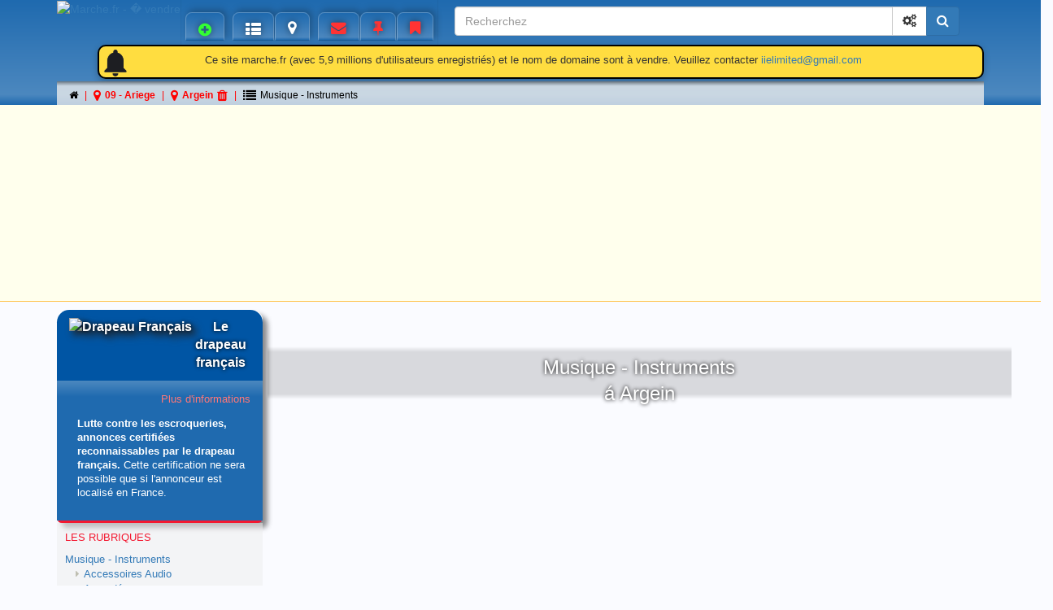

--- FILE ---
content_type: text/html; charset=UTF-8
request_url: https://www.marche.fr/Petites-annonces-a-vendre-rubrique-musique-instruments-09-ariege-argein.html?r=27_&d=09_&v=2795
body_size: 7890
content:
<!DOCTYPE html>
<html lang="fr">
<head>
<title>Petites annonces musique instruments- - Marche.fr</title>
<meta charset="iso-8859-1">
<meta name="viewport" content="width=device-width, initial-scale=1, maximum-scale=1, user-scalable=no">
<meta name="format-detection" content="telephone=no">
<link href="/min/general-20251218001.css" type="text/css" rel="stylesheet" media="all">
<meta name="author" content="Marche.fr">
<meta name="copyright" content="SARL.Marche.fr">
<meta name="identifier-url" content="Marche.fr">
<meta name="language" content="fr">
<meta name="subject" content="Petites annonces gratuites de france">
<meta name="rating" content="Petites annonces gratuites">
<meta name="verify-v1" content="i4i556M9e9OnDF/2r76SB4SnpjG8gPDmHSO6E7kx2jw=">
<meta name="msvalidate.01" content="C775F6FCB5C43D167ED21C49F6AE24A6">
<meta name="keywords" content="musique instruments,annonces musique instruments,musique instruments occasion,petites annonces musique instruments">
<meta name="description" content="Petites annonces musique instruments : annonces musique instruments &agrave; acheter ou vendre, annonces musique instruments en France, annonces musique instruments neuf et occasion">
<meta name="robots" content="noindex,follow">
<link rel="canonical" href="https://www.marche.fr/Petites-annonces-a-vendre-rubrique-musique-instruments-09-ariege-argein.html?r=27_&d=09_&v=2795">
<meta http-equiv="refresh" content="107.5"><meta property="og:site_name" content="Marche.fr">
<meta property="og:locale" content="fr_FR">
<meta property="og:type" content="article">
<meta property="og:title" content="Petites annonces musique instruments-">
<meta property="og:description" content="Petites annonces musique instruments : annonces musique instruments &agrave; acheter ou vendre, annonces musique instruments en France, annonces musique instruments neuf et occasion">
<meta property="og:url" content="https://www.marche.fr/Petites-annonces-a-vendre-rubrique-musique-instruments-09-ariege-argein.html?r=27_&amp;d=09_&amp;v=2795">
<meta property="og:image" content="https://www.marche.fr/images/social/logo-share.jpg">
<meta name="twitter:card" content="summary">
<meta name="twitter:title" content="Petites annonces musique instruments-">
<meta name="twitter:description" content="Petites annonces musique instruments : annonces musique instruments &agrave; acheter ou vendre, annonces musique instruments en France, annonces musique instruments neuf et occasion">
<meta name="twitter:url" content="https://www.marche.fr/Petites-annonces-a-vendre-rubrique-musique-instruments-09-ariege-argein.html?r=27_&amp;d=09_&amp;v=2795">
<meta name="twitter:image" content="https://www.marche.fr/images/social/logo-share.jpg"> <link rel="apple-touch-icon" sizes="180x180" href="/images/favicons/apple-touch-icon.png">
<link rel="apple-touch-icon" sizes="180x180" href="/images/favicons/apple-touch-icon.png">
<link rel="icon" type="image/png" sizes="32x32" href="/images/favicons/favicon-32x32.png">
<link rel="icon" type="image/png" sizes="16x16" href="/images/favicons/favicon-16x16.png">
<link rel="manifest" href="/images/favicons/site.webmanifest">
<link rel="mask-icon" href="/images/favicons/safari-pinned-tab.svg" color="#1F6AAF">
<meta name="msapplication-TileColor" content="#1F6AAF">
<meta name="theme-color" content="#1F6AAF">
<script async src="https://www.googletagmanager.com/gtag/js?id=G-2K9V5F7LYG"></script>
<script>window.dataLayer = window.dataLayer || [];
function gtag(){
dataLayer.push(arguments);
}
gtag('js', new Date());
gtag('config', 'G-2K9V5F7LYG');</script>
<link rel="stylesheet" href="https://fonts.googleapis.com/css?family=Material+Icons" media="all">
<style>
.message-body {
background-color:#ffdd40;
}

@media screen and (min-width: 0px) and (max-width: 750px) {
#short-message { display: block; }
#long-message { display: none; }
.message-body {
min-height: 90px;
margin-left: 0px;
padding-top: 25px;
}
#message-spacer { min-width: 20px; }
}

@media screen and (min-width: 751px) and (max-width: 1200px) {
.message-body {
margin-left: 50px;
min-height: 60px;
}
#short-message { display: none; }
#long-message { display: block; }
#message-spacer { min-width: 90px; }
}

@media screen and (min-width: 1201px) {
.message-body {
margin-left: 50px;
}
#short-message { display: none; }
#long-message { display: block; }
#message-spacer { min-width: 90px; }
}

.wrapper {
position:relative;
display: flex;
width: 100%;
height: 90vh;
align-items: center;
justify-content: center;
flex-direction: column;
margin: 0;
padding: 0;
}

.bell .material-icons {
/* font-size:12rem !important; */
/* font-size:36px !important; */
font-size:4rem !important;
}

.bell {
position:relative;
display:inline-block;
/* border:dashed 1px rgba(0,0,0,.25); */
margin:0;
padding:0;
}

.bell .anchor {
transform-origin:center top;
display:inline-block;
margin:0;
padding:0;
}

.bell .layer-1 {
color:#1d1e22;
z-index:9;
animation: animation-layer-1 5000ms infinite;
opacity:0;
}

.bell .layer-2 {
color:#1d1e22;
z-index:8;
position:absolute;top:0;left:0;
animation: animation-layer-2 5000ms infinite;
}

.bell .layer-3 {
color:#333642;
z-index:7;
position:absolute;top:0;left:0;
animation: animation-layer-3 5000ms infinite;
}

@keyframes animation-layer-1 {
0% { transform: rotate(0deg);opacity:0; }
8.0% { transform: rotate(0deg);opacity:0; }
12.0% { transform: rotate(42deg);opacity:.5; }
16.0% { transform: rotate(-35deg);opacity:.4; }
20.0% { transform: rotate(0deg);opacity:.1; }
23.0% { transform: rotate(28deg);opacity:.3; }
26.0% { transform: rotate(-20deg);opacity:.2; }
29.0% { transform: rotate(0deg);opacity:.1; }
31.0% { transform: rotate(16deg);opacity:0; }
33.0% { transform: rotate(-12deg);opacity:0; }
35.0% { transform: rotate(0deg);opacity:0; }
37.0% { transform: rotate(-6deg);opacity:0; }
39.0% { transform: rotate(0deg);opacity:0; }
}

@keyframes animation-layer-2 {
0% { transform: rotate(0deg); }
8.0% { transform: rotate(0deg); }
12.0% { transform: rotate(42deg); }
16.0% { transform: rotate(-35deg); }
20.0% { transform: rotate(0deg); }
23.0% { transform: rotate(28deg); }
26.0% { transform: rotate(-20deg); }
29.0% { transform: rotate(0deg); }
31.0% { transform: rotate(16deg); }
33.0% { transform: rotate(-12deg); }
35.0% { transform: rotate(0deg); }
37.0% { transform: rotate(-6deg); }
39.0% { transform: rotate(0deg); }
40.0% { transform: rotate(6deg); }
44.0% { transform: rotate(-3deg); }
49.0% { transform: rotate(2deg);}
55.0% { transform: rotate(0deg); }
62.0% { transform: rotate(1deg); }
70.0% { transform: rotate(0deg); }
}

@keyframes animation-layer-3 {
0% { transform: rotate(0deg);opacity:1; }
8.0% { transform: rotate(0deg);opacity:1; }
12.0% { transform: rotate(52deg);opacity:.5; }
16.0% { transform: rotate(-48deg);opacity:.4; }
20.0% { transform: rotate(0deg);opacity:1; }
23.0% { transform: rotate(42deg);opacity:.3; }
26.0% { transform: rotate(-30deg);opacity:.2; }
29.0% { transform: rotate(0deg);opacity:1; }
31.0% { transform: rotate(26deg);opacity:.15; }
33.0% { transform: rotate(-18deg);opacity:.1; }
35.0% { transform: rotate(0deg);opacity:1; }
37.0% { transform: rotate(-12deg);opacity:.8; }
40.0% { transform: rotate(6deg);opacity:1; }
44.0% { transform: rotate(-3deg);opacity:.8; }
49.0% { transform: rotate(2deg);opacity:1; }
55.0% { transform: rotate(0deg);opacity:1; }
62.0% { transform: rotate(1deg);opacity:1; }
70.0% { transform: rotate(0deg);opacity:1; }
}



</style>

</head>
<body class="">
<div id="page">
<header>
<nav class="navbar navbar-expand-lg" style="position: fixed; top: 0; width: 100%; overflow: hidden; z-index:10;">

<div class="navbar-top">
<div class="container">
<div class="navbar-header" style="height: 50px;">
<button type="button" class="navbar-toggle collapsed" data-toggle="collapse" data-target="#navbar-collapse" aria-expanded="false">
Menu
<span class="fa fa-bars fa-fw"></span>
</button>
<a class="navbar-brand-avendre" href="https://marche.fr">
<img src="/images/avendre.png" width="175" height="77" alt="Marche.fr - � vendre" style="maring-top:2px;">
</a>
</div>
<div>
<div class="collapse navbar-collapse" id="navbar-collapse">
<ul class="nav navbar-nav">

<li class=""><a href="/deposerannonce.php" data-toggle="collapse" data-target="#navbar-collapse"> <span class="fa fa-plus-circle fa-lg" title="Passer une annonce!!" style="color: #3f3; text-shadow: 0px 0px 10px #0008;"></span> <span class="menu-name"><b style="color:white; text-shadow: none;"> Passer une annonce!!</b></span></a></li>
<li class=""><a href="/Rubriques/" data-toggle="collapse" data-target="#navbar-collapse"><span class="fa fa-th-list fa-lg" title="Rubriques" style="color: #fff; text-shadow: 0px 0px 10px #0008;"></span> <span class="menu-name"> Rubriques</span></a></li>
<li class="navbar-narrow "><a href="/Departements/" data-toggle="collapse" data-target="#navbar-collapse"><span class="fa fa-map-marker fa-lg" title="D&eacute;partements" style="line-height: 0em; color: #fff; text-shadow: 0px 0px 10px #0008;"></span> <span class="menu-name"> D&eacute;partements</span></a></li>
<li class=""><a href="/mesMessages.php" data-toggle="collapse" data-target="#navbar-collapse"><span class="fa fa-envelope fa-lg" title="Messages" style="line-height: 0em; color: #f33; text-shadow: 0px 0px 10px #0008;"></span> <span class="menu-name"> Messages</span></a></li>
<li class="navbar-narrow "><a href="/mesAnnonces.php" data-toggle="collapse" data-target="#navbar-collapse"><span class="fa fa-thumb-tack fa-lg" title="Mes annonces" style="line-height: 0em; color: #f33; text-shadow: 0px 0px 10px #0008;"></span> <span class="menu-name"> Mes annonces</span></a></li>
<li class="navbar-narrow "><a href="/favoris.php" data-toggle="collapse" data-target="#navbar-collapse"><span class="fa fa-bookmark fa-lg" title="Favoris" style="line-height: 0em; color: #f33; text-shadow: 0px 0px 10px #0008;"></span> <span class="menu-name"> Favoris</span></a></li>
</ul>

<form method="post" action="/request.php" class="navbar-form">
<div class="form-group" style="height: 36px;">
<!-- <div class="form-inline" data-toggle="collapse" data-target="#navbar-collapse" style="height: 36px;">-->
<div class="input-group">
<input type="text" style="height: 36px; margin-left: 20px;" name="mot" value="" id="search-query" class="form-control" placeholder="Recherchez" required>
<span class="input-group-btn">
<a href="/request.php?advanced=1" class="btn btn-default" title="Affichez plus d'options">
<span class="fa fa-cogs"></span>
</a>
<button type="submit" class="btn btn-primary">
<span class="sr-only">Cherchez</span>
<span class="fa fa-search"></span>
</button>
</span>
</div>
</div>
</form>
</div>
<div class="message-body" style="border-radius:10px; border: 2px solid black; height:42px; margin-bottom: 3px; display: flex; box-shadow: rgba(0, 0, 0, 0.24) 0px 3px 8px;">
<div class="bell" id="bell-1" style="z-index: 1;">
<div class="anchor material-icons layer-1">notifications_active</div>
<div class="anchor material-icons layer-2">notifications</div>
<div class="anchor material-icons layer-3">notifications</div>
</div>
<div id="message-spacer"></div>
<div id="long-message" style="zindex: 2;">
<p style="font-size: small; margin-top: 8px;">Ce site marche.fr (avec 5,9 millions d'utilisateurs enregistri&eacute;s) et le nom de domaine sont &agrave; vendre. Veuillez contacter <a href="mailto:iielimited@gmail.com?subject=Int%C3%A9r%C3%AAt%20pour%20le%20domaine%20marche.fr%20%2F%20Interest%20in%20the%20marche.fr%20domain&body=Vous%20pouvez%20r%C3%A9pondre%20en%20fran%C3%A7ais.%0D%0AYou%20may%20respond%20in%20English.%0D%0A">iielimited@gmail.com</a></p>
</div>
<div id="short-message" style="zindex: 2;">
<p style="font-size: small;">Ce site marche.fr (avec 5,9 millions d'utilisateurs enregistri&eacute;s) et le nom de domaine sont &agrave; vendre. Veuillez contacter <a href="mailto:iielimited@gmail.com?subject=Interest%20in%20Marche.fr%20domain">iielimited@gmail.com</a></p>
</div>
</div>
</div>
<div id="breadcrumbs">
<div class="container">
<!-- <button style="font-size: large; font-weight: bold; color: blue; margin-right: 10px;" onclick="history.back()"><</button>-->
<ol class="breadcrumb" style="display: inline;">
<li property="itemListElement" typeof="ListItem">
<a href="/" property="item" typeof="WebPage">
<span class="fa fa-home"></span>
</a>
</li>
<li property="itemListElement" typeof="ListItem">
<a href="/?d=09_" property="item" typeof="WebPage">
<span class="fa fa-map-marker fa-lg" style="color: red;"></span><span style="color: red; font-weight: bold; margin-left: 5px;">09 - Ariege</span>
</a>
</li>
<li property="itemListElement" typeof="ListItem">
<a href="/?v=2795_" property="item" typeof="WebPage">
<span class="fa fa-map-marker fa-lg" style="color: red;"></span><span style="color: red; font-weight: bold; margin-left: 5px;">Argein</span><a href="/Petites-annonces.html?d=09_09-ariege&r=27_musique-instruments"><span class="fa fa-trash fa-lg" style="color: red;margin-left:5px;"></span></a>
</a>
</li>
<li property="itemListElement" typeof="ListItem">
<a href="/Petites-annonces-a-vendre-rubrique-musique-instruments-09-ariege-argein.html?r=27_&amp;d=09_&amp;v=2795" property="item" typeof="WebPage">
<span class="fa fa-list fa-lg"></span><span style="margin-left: 5px;">Musique - Instruments</span>
</a>
</li>
</ol>
</div>
</div>

<script type="application/ld+json">
{
"@context": "https://schema.org",
"@type": "BreadcrumbList",
"itemListElement": [
{
"@type": "ListItem",
"position": 1,
"item": {
"@id": "/",
"name": "Home"
}
}
,{
"@type": "ListItem",
"position": "2",
"item": {
"@id": "/?d=09_",
"name": "Departement 09 - Ariege"
}}
,{
"@type": "ListItem",
"position": "3",
"item": {
"@id": "/?v=2795_",
"name": "Ville Argein"
}}
,{
"@type": "ListItem",
"position": "4",
"item": {
"@id": "/Petites-annonces-a-vendre-rubrique-musique-instruments-09-ariege-argein.html?r=27_&amp;d=09_&amp;v=2795",
"name": "Rubrique Musique - Instruments"
}}
]
}
</script>
</nav>
</header>

<div id="spacer" style="height:80px; background-color:transparent"></div>

<div class="row hidden-xs" id="ad-header-bottom-wrapper" style="width: auto;margin-bottom: 10px;">
<div class="hidden-xs hidden-sm col-md-12 col-lg-12">
<!-- Google Adsense: header bottom -->
<ins class="adsbygoogle decor-ad" id="ad-header-bottom" data-ad-client="ca-pub-4925661850838076" data-ad-slot="2645099558" data-ad-format="auto" style="display:block" data-full-width-responsive="true">
</ins><script>
(adsbygoogle = window.adsbygoogle || []).push({});
</script>

</div>
</div>


<div id="wrapper-main">

<div class="container" style="margin-top:0px;">

<div class="row">

<div id="main" class="main-with-sidebar">


<div class="divider"><H1>Musique - Instruments<br>&aacute; Argein</H1></div><div class="divider-image"></div>


<div class="row">

</div>

<script type="text/javascript">
try {
var pageTracker = _gat._getTracker("UA-497034-1");
pageTracker._initData();
pageTracker._trackPageview("/rubrique/Voyance - Horoscope");
} catch(err) {}
</script>


</div>

<aside>
<div class="row row-sidepanel" style="padding-right: 6px;">
<!--<div id="banner-flag" class="margin-bottom">-->
<!-- <div class="banner-flag-bg"></div>-->
<!-- <div id="banner-flag-inner">-->
<!-- <img src="/images/ribbon-fr.png" class="img-verified pull-left" alt="Drapeau Fran&ccedil;ais">-->
<!-- <img src="/images/ribbon-fr.png" class="img-verified pull-right" alt="Drapeau Fran&ccedil;ais">-->

<!-- <div class="overflow-hidden text-center">-->
<!-- <div class="m-b"><strong>Lutte contre les escroqueries - annonces certifi&eacute;es reconnaissables par le drapeau fran&ccedil;ais</strong></div>-->
<!-- Cette certification ne sera possible que si l'annonceur est localis&eacute; en France. <a href="/certification.php">Plus d'informations</a>-->
<!-- </div>-->
<!-- </div>-->
<!-- <div class="banner-flag-bg"></div>-->
<!--</div>-->

<div class="panel panel-emphasis panel-emphasis-stronger panel-notice" style="margin-bottom: 0px; z-index: 5;">
<div class="panel-heading">
<span><img src="/images/ribbon-lg-fr.webp" class="img-verified pull-left" alt="Drapeau Fran&ccedil;ais" width="41" height="70" style="-webkit-filter: drop-shadow(5px 5px 5px #222); filter: drop-shadow(5px 5px 5px #222);"></span>
Le drapeau fran&ccedil;ais
</div>
<div class="panel-body">
<span style="padding-top: 0px; float:right;">
<a style="color: #f77;" href="/certification.php">Plus d'informations</a>
</span>
<p style="padding-left: 10px; padding-top: 30px;">
<strong>Lutte contre les escroqueries, annonces certifi&eacute;es reconnaissables par le drapeau fran&ccedil;ais.</strong>
Cette certification ne sera possible que si l'annonceur est localis&eacute; en France.
</div>
</div>



<div class="col-xs-12" id="categories">



<div class="inner">
<h2 class="menu-link-main">
Les Rubriques
</h2>

<ul class="list-unstyled">
<li>
<a href="/Petites-annonces-a-vendre-rubrique-musique-instruments-09-ariege-argein.html?r=27_&d=09_&v=2795">Musique - Instruments</a>

<ul class="list-unstyled">
<li>
<a href="/Petites-annonces-a-vendre-musique-instruments-accessoires-audio-09-ariege-argein.html?r=27_&s=458_&d=09_&v=2795_">Accessoires Audio</a>
</li>
<li>
<a href="/Petites-annonces-a-vendre-musique-instruments-accord%e9ons-09-ariege-argein.html?r=27_&s=459_&d=09_&v=2795_">Accord&eacute;ons</a>
</li>
<li>
<a href="/Petites-annonces-a-vendre-musique-instruments-amplificateurs-09-ariege-argein.html?r=27_&s=460_&d=09_&v=2795_">Amplificateurs</a>
</li>
<li>
<a href="/Petites-annonces-a-vendre-musique-instruments-batteries-09-ariege-argein.html?r=27_&s=461_&d=09_&v=2795_">Batteries</a>
</li>
<li>
<a href="/Petites-annonces-a-vendre-musique-instruments-clarinettes-09-ariege-argein.html?r=27_&s=462_&d=09_&v=2795_">Clarinettes</a>
</li>
<li>
<a href="/Petites-annonces-a-vendre-musique-instruments-clavecins-09-ariege-argein.html?r=27_&s=463_&d=09_&v=2795_">Clavecins</a>
</li>
<li>
<a href="/Petites-annonces-a-vendre-musique-instruments-clavier-%e9lectronique-09-ariege-argein.html?r=27_&s=464_&d=09_&v=2795_">Clavier &eacute;lectronique</a>
</li>
<li>
<a href="/Petites-annonces-a-vendre-musique-instruments-conga-09-ariege-argein.html?r=27_&s=465_&d=09_&v=2795_">Conga</a>
</li>
<li>
<a href="/Petites-annonces-a-vendre-musique-instruments-contrebasse-09-ariege-argein.html?r=27_&s=851_&d=09_&v=2795_">Contrebasse</a>
</li>
<li>
<a href="/Petites-annonces-a-vendre-musique-instruments-cours-de-musique-09-ariege-argein.html?r=27_&s=715_&d=09_&v=2795_">Cours de Musique</a>
</li>
<li>
<a href="/Petites-annonces-a-vendre-musique-instruments-djembe-09-ariege-argein.html?r=27_&s=468_&d=09_&v=2795_">Djembe</a>
</li>
<li>
<a href="/Petites-annonces-a-vendre-musique-instruments-dons-instruments-09-ariege-argein.html?r=27_&s=1311_&d=09_&v=2795_">Dons instruments</a>
</li>
<li>
<a href="/Petites-annonces-a-vendre-musique-instruments-effects-echo-09-ariege-argein.html?r=27_&s=469_&d=09_&v=2795_">Effects - Echo</a>
</li>
<li>
<a href="/Petites-annonces-a-vendre-musique-instruments-equipement-09-ariege-argein.html?r=27_&s=470_&d=09_&v=2795_">Equipement</a>
</li>
<li>
<a href="/Petites-annonces-a-vendre-musique-instruments-flight-cases-09-ariege-argein.html?r=27_&s=471_&d=09_&v=2795_">Flight Cases</a>
</li>
<li>
<a href="/Petites-annonces-a-vendre-musique-instruments-fl%fbtes-%e0-bec-09-ariege-argein.html?r=27_&s=472_&d=09_&v=2795_">Fl&ucirc;tes &agrave; bec</a>
</li>
<li>
<a href="/Petites-annonces-a-vendre-musique-instruments-fl%fbtes-traversi%e8re-09-ariege-argein.html?r=27_&s=473_&d=09_&v=2795_">Fl&ucirc;tes traversi&egrave;re</a>
</li>
<li>
<a href="/Petites-annonces-a-vendre-musique-instruments-guitares-acoustiques-09-ariege-argein.html?r=27_&s=475_&d=09_&v=2795_">Guitares acoustiques</a>
</li>
<li>
<a href="/Petites-annonces-a-vendre-musique-instruments-guitares-basses-09-ariege-argein.html?r=27_&s=476_&d=09_&v=2795_">Guitares basses</a>
</li>
<li>
<a href="/Petites-annonces-a-vendre-musique-instruments-guitares-%e9lectriques-09-ariege-argein.html?r=27_&s=477_&d=09_&v=2795_">Guitares &eacute;lectriques</a>
</li>
<li>
<a href="/Petites-annonces-a-vendre-musique-instruments-harpes-09-ariege-argein.html?r=27_&s=478_&d=09_&v=2795_">Harpes</a>
</li>
<li>
<a href="/Petites-annonces-a-vendre-musique-instruments-instruments-divers-09-ariege-argein.html?r=27_&s=467_&d=09_&v=2795_">Instruments divers</a>
</li>
<li>
<a href="/Petites-annonces-a-vendre-musique-instruments-korg-09-ariege-argein.html?r=27_&s=479_&d=09_&v=2795_">Korg</a>
</li>
<li>
<a href="/Petites-annonces-a-vendre-musique-instruments-lumi%e8re-laser-09-ariege-argein.html?r=27_&s=480_&d=09_&v=2795_">Lumi&egrave;re - Laser</a>
</li>
<li>
<a href="/Petites-annonces-a-vendre-musique-instruments-magn%e9tophones-digitaux-09-ariege-argein.html?r=27_&s=481_&d=09_&v=2795_">Magn&eacute;tophones digitaux</a>
</li>
<li>
<a href="/Petites-annonces-a-vendre-musique-instruments-mandolines-09-ariege-argein.html?r=27_&s=482_&d=09_&v=2795_">Mandolines</a>
</li>
<li>
<a href="/Petites-annonces-a-vendre-musique-instruments-microphones-09-ariege-argein.html?r=27_&s=483_&d=09_&v=2795_">Microphones</a>
</li>
<li>
<a href="/Petites-annonces-a-vendre-musique-instruments-modules-de-son-09-ariege-argein.html?r=27_&s=484_&d=09_&v=2795_">Modules de son</a>
</li>
<li>
<a href="/Petites-annonces-a-vendre-musique-instruments-musiciens-groupes-09-ariege-argein.html?r=27_&s=485_&d=09_&v=2795_">Musiciens - Groupes</a>
</li>
<li>
<a href="/Petites-annonces-a-vendre-musique-instruments-orgues-09-ariege-argein.html?r=27_&s=486_&d=09_&v=2795_">Orgues</a>
</li>
<li>
<a href="/Petites-annonces-a-vendre-musique-instruments-partitions-09-ariege-argein.html?r=27_&s=487_&d=09_&v=2795_">Partitions</a>
</li>
<li>
<a href="/Petites-annonces-a-vendre-musique-instruments-piano-09-ariege-argein.html?r=27_&s=488_&d=09_&v=2795_">Piano</a>
</li>
<li>
<a href="/Petites-annonces-a-vendre-musique-instruments-pupitres-supports-09-ariege-argein.html?r=27_&s=489_&d=09_&v=2795_">Pupitres - Supports</a>
</li>
<li>
<a href="/Petites-annonces-a-vendre-musique-instruments-r%e9paration-instruments-09-ariege-argein.html?r=27_&s=1681_&d=09_&v=2795_">R&eacute;paration Instruments</a>
</li>
<li>
<a href="/Petites-annonces-a-vendre-musique-instruments-roland-09-ariege-argein.html?r=27_&s=490_&d=09_&v=2795_">Roland</a>
</li>
<li>
<a href="/Petites-annonces-a-vendre-musique-instruments-saxophones-09-ariege-argein.html?r=27_&s=491_&d=09_&v=2795_">Saxophones</a>
</li>
<li>
<a href="/Petites-annonces-a-vendre-musique-instruments-studios-local-de-musique-09-ariege-argein.html?r=27_&s=492_&d=09_&v=2795_">Studios - Local de Musique</a>
</li>
<li>
<a href="/Petites-annonces-a-vendre-musique-instruments-synth%e9tiseur-09-ariege-argein.html?r=27_&s=493_&d=09_&v=2795_">Synth&eacute;tiseur</a>
</li>
<li>
<a href="/Petites-annonces-a-vendre-musique-instruments-tables-de-mixage-09-ariege-argein.html?r=27_&s=494_&d=09_&v=2795_">Tables de mixage</a>
</li>
<li>
<a href="/Petites-annonces-a-vendre-musique-instruments-trombones-09-ariege-argein.html?r=27_&s=1000_&d=09_&v=2795_">Trombones</a>
</li>
<li>
<a href="/Petites-annonces-a-vendre-musique-instruments-trompettes-09-ariege-argein.html?r=27_&s=495_&d=09_&v=2795_">Trompettes</a>
</li>
<li>
<a href="/Petites-annonces-a-vendre-musique-instruments-violon-09-ariege-argein.html?r=27_&s=496_&d=09_&v=2795_">Violon</a>
</li>
<li>
<a href="/Petites-annonces-a-vendre-musique-instruments-violoncelles-09-ariege-argein.html?r=27_&s=497_&d=09_&v=2795_">Violoncelles</a>
</li>
</ul>
</li>
</ul>
<div class="line" style="width: 100%; height: 2px; border-bottom: 2px solid #ff0000c0; margin-bottom: 20px; box-shadow: 0px 0px 8px rgba(0,0,0,0.25);"></div>
<ul class="list-unstyled">
<li>
<a href="/Petites-annonces-a-vendre-rubrique-agenda-ev%e8nements-09-ariege-argein.html?r=2_&d=09_&v=2795">Agenda - Ev&egrave;nements</a>
</li>
<li>
<a href="/Petites-annonces-a-vendre-rubrique-animaux-09-ariege-argein.html?r=3_&d=09_&v=2795">Animaux</a>
</li>
<li>
<a href="/Petites-annonces-a-vendre-rubrique-antiquit%e9-art-brocantes-09-ariege-argein.html?r=4_&d=09_&v=2795">Antiquit&eacute; - Art - Brocantes</a>
</li>
<li>
<a href="/Petites-annonces-a-vendre-rubrique-audio-t%e9l%e9-dvd-cd-09-ariege-argein.html?r=6_&d=09_&v=2795">Audio - T&eacute;l&eacute; - DVD - CD</a>
</li>
<li>
<a href="/Petites-annonces-a-vendre-rubrique-auto-09-ariege-argein.html?r=7_&d=09_&v=2795">Auto</a>
</li>
<li>
<a href="/Petites-annonces-a-vendre-rubrique-auto-accessoires-09-ariege-argein.html?r=8_&d=09_&v=2795">Auto Accessoires</a>
</li>
<li>
<a href="/Petites-annonces-a-vendre-rubrique-automate-juke-box-09-ariege-argein.html?r=9_&d=09_&v=2795">Automate - Juke box</a>
</li>
<li>
<a href="/Petites-annonces-a-vendre-rubrique-bijouterie-horlogerie-09-ariege-argein.html?r=10_&d=09_&v=2795">Bijouterie - Horlogerie</a>
</li>
<li>
<a href="/Petites-annonces-a-vendre-rubrique-caravanes-camping-car-09-ariege-argein.html?r=38_&d=09_&v=2795">Caravanes - Camping-car</a>
</li>
<li>
<a href="/Petites-annonces-a-vendre-rubrique-collections-09-ariege-argein.html?r=11_&d=09_&v=2795">Collections</a>
</li>
<li>
<a href="/Petites-annonces-a-vendre-rubrique-colocation-09-ariege-argein.html?r=40_&d=09_&v=2795">Colocation</a>
</li>
<li>
<a href="/Petites-annonces-a-vendre-rubrique-cours-etude-09-ariege-argein.html?r=12_&d=09_&v=2795">Cours - Etude</a>
</li>
<li>
<a href="/Petites-annonces-a-vendre-rubrique-d%e9veloppement-durable-09-ariege-argein.html?r=92_&d=09_&v=2795">D&eacute;veloppement durable</a>
</li>
<li>
<a href="/Petites-annonces-a-vendre-rubrique-echange-de-maisons-09-ariege-argein.html?r=51_&d=09_&v=2795">Echange de maisons</a>
</li>
<li>
<a href="/Petites-annonces-a-vendre-rubrique-electrom%e9nager-09-ariege-argein.html?r=24_&d=09_&v=2795">Electrom&eacute;nager</a>
</li>
<li>
<a href="/Petites-annonces-a-vendre-rubrique-emplois-09-ariege-argein.html?r=13_&d=09_&v=2795">Emplois</a>
</li>
<li>
<a href="/Petites-annonces-a-vendre-rubrique-h%f4tellerie-09-ariege-argein.html?r=15_&d=09_&v=2795">H&ocirc;tellerie</a>
</li>
<li>
<a href="/Petites-annonces-a-vendre-rubrique-immobilier-a-vendre-09-ariege-argein.html?r=17_&d=09_&v=2795">Immobilier a vendre</a>
</li>
<li>
<a href="/Petites-annonces-a-vendre-rubrique-immobilier-location-09-ariege-argein.html?r=16_&d=09_&v=2795">Immobilier Location</a>
</li>
<li>
<a href="/Petites-annonces-a-vendre-rubrique-informatique-hardware-09-ariege-argein.html?r=19_&d=09_&v=2795">Informatique Hardware</a>
</li>
<li>
<a href="/Petites-annonces-a-vendre-rubrique-informatique-logiciels-09-ariege-argein.html?r=18_&d=09_&v=2795">Informatique Logiciels</a>
</li>
<li>
<a href="/Petites-annonces-a-vendre-rubrique-jardin-nature-09-ariege-argein.html?r=20_&d=09_&v=2795">Jardin - Nature</a>
</li>
<li>
<a href="/Petites-annonces-a-vendre-rubrique-jeux-vid%e9o-consoles-09-ariege-argein.html?r=22_&d=09_&v=2795">Jeux Vid&eacute;o - Consoles</a>
</li>
<li>
<a href="/Petites-annonces-a-vendre-rubrique-jouets-jeux-09-ariege-argein.html?r=14_&d=09_&v=2795">Jouets - Jeux</a>
</li>
<li>
<a href="/Petites-annonces-a-vendre-rubrique-livres-09-ariege-argein.html?r=21_&d=09_&v=2795">Livres</a>
</li>
<li>
<a href="/Petites-annonces-a-vendre-rubrique-mat%e9riaux-de-construction-09-ariege-argein.html?r=23_&d=09_&v=2795">Mat&eacute;riaux de construction</a>
</li>
<li>
<a href="/Petites-annonces-a-vendre-rubrique-meubles-d%e9coration-09-ariege-argein.html?r=25_&d=09_&v=2795">Meubles - d&eacute;coration</a>
</li>
<li>
<a href="/Petites-annonces-a-vendre-rubrique-moto-scooter-v%e9lo-09-ariege-argein.html?r=26_&d=09_&v=2795">Moto - Scooter - V&eacute;lo</a>
</li>
<li>
<a href="/Petites-annonces-a-vendre-rubrique-musique-groupes-09-ariege-argein.html?r=39_&d=09_&v=2795">Musique - Groupes</a>
</li>
<li>
<a href="/Petites-annonces-a-vendre-rubrique-musique-instruments-09-ariege-argein.html?r=27_&d=09_&v=2795">Musique - Instruments</a>
</li>
<li>
<a href="/Petites-annonces-a-vendre-rubrique-nautisme-09-ariege-argein.html?r=28_&d=09_&v=2795">Nautisme</a>
</li>
<li>
<a href="/Petites-annonces-a-vendre-rubrique-no%ebl-r%e9veillon-09-ariege-argein.html?r=41_&d=09_&v=2795">No&euml;l - R&eacute;veillon</a>
</li>
<li>
<a href="/Petites-annonces-a-vendre-rubrique-perdu-trouv%e9-09-ariege-argein.html?r=71_&d=09_&v=2795">Perdu-trouv&eacute;</a>
</li>
<li>
<a href="/Petites-annonces-a-vendre-rubrique-photo-09-ariege-argein.html?r=29_&d=09_&v=2795">Photo</a>
</li>
<li>
<a href="/Petites-annonces-a-vendre-rubrique-professionnels-09-ariege-argein.html?r=1_&d=09_&v=2795">Professionnels</a>
</li>
<li>
<a href="/Petites-annonces-a-vendre-rubrique-rencontres-09-ariege-argein.html?r=30_&d=09_&v=2795">Rencontres</a>
</li>
<li>
<a href="/Petites-annonces-a-vendre-rubrique-sant%e9-fitness-beaut%e9-09-ariege-argein.html?r=31_&d=09_&v=2795">Sant&eacute; - Fitness - Beaut&eacute;</a>
</li>
<li>
<a href="/Petites-annonces-a-vendre-rubrique-sports-09-ariege-argein.html?r=32_&d=09_&v=2795">Sports</a>
</li>
<li>
<a href="/Petites-annonces-a-vendre-rubrique-t%e9l%e9phonie-09-ariege-argein.html?r=33_&d=09_&v=2795">T&eacute;l&eacute;phonie</a>
</li>
<li>
<a href="/Petites-annonces-a-vendre-rubrique-troc-09-ariege-argein.html?r=61_&d=09_&v=2795">Troc</a>
</li>
<li>
<a href="/Petites-annonces-a-vendre-rubrique-vacances-tourisme-09-ariege-argein.html?r=34_&d=09_&v=2795">Vacances - Tourisme</a>
</li>
<li>
<a href="/Petites-annonces-a-vendre-rubrique-v%eatements-enfants-09-ariege-argein.html?r=45_&d=09_&v=2795">V&ecirc;tements Enfants</a>
</li>
<li>
<a href="/Petites-annonces-a-vendre-rubrique-v%eatements-femme-09-ariege-argein.html?r=44_&d=09_&v=2795">V&ecirc;tements Femme</a>
</li>
<li>
<a href="/Petites-annonces-a-vendre-rubrique-v%eatements-homme-09-ariege-argein.html?r=43_&d=09_&v=2795">V&ecirc;tements Homme</a>
</li>
<li>
<a href="/Petites-annonces-a-vendre-rubrique-vins-et-gastronomie-09-ariege-argein.html?r=42_&d=09_&v=2795">Vins et Gastronomie</a>
</li>
<li>
<a href="/Petites-annonces-a-vendre-rubrique-voyance-horoscope-09-ariege-argein.html?r=5_&d=09_&v=2795">Voyance - Horoscope</a>
</li>
<li>
<div style="margin-top: 20px;">
<a href="/Petites-annonces-a-vendre-rubrique-adultes--.html?r=46_&d=09_&v=2795"><img src="/images/icon-18plus.webp" loading="lazy" width="21" height="21" style="margin-right:5px">Adultes</a>
</div>
</li>
</ul>
</div>
</div>

<div class="hidden-xs col-md-12 adSense-border" style="height:274px;"><!-- Google Adsense: sidebar bottom -->
<ins class="adsbygoogle decor-ad" id="ad-sidebar-bottom" data-ad-client="ca-pub-4925661850838076" data-ad-slot="5319631956" data-ad-format="rectangle">
</ins><script>
(adsbygoogle = window.adsbygoogle || []).push({});
</script>
</div>
</div>
</aside>
</div>

<div class="adSense-border" style="width: auto; height: 308px; text-align: center;"><!-- Google Adsense: footer top -->
<ins class="adsbygoogle decor-ad" id="ad-footer-top" data-ad-client="ca-pub-4925661850838076" data-ad-slot="4788528333" data-ad-format="auto" style="display: block;" data-full-width-responsive="true">
</ins><script>
(adsbygoogle = window.adsbygoogle || []).push({});
</script>
</div>
</div>

</div>
</div>


<script>


window.addEventListener("load", function(){
for (el of document.getElementsByClassName("preview-image")) {
el.src = el.getAttribute('src-data');
}




// (adsbygoogle = window.adsbygoogle || []).push({});

// setTimeout(function() {
// var tag = document.createElement("script");
// tag.src = "https://pagead2.googlesyndication.com/pagead/js/adsbygoogle.js?client=ca-pub-4925661850838076";
// tag.setAttribute("crossorigin", "anonymous");
// document.getElementsByTagName("body")[0].appendChild(tag);
// }, 100);
});
</script>

<footer>

<div class="container">
<div class="footer-top">
<div class="footer-top-links">
<ul class="list-inline margin-bottom-zero">
<li><a href="/foireauxquestions.php">FAQ</a></li>
<li><a href="/plan.php">Plan du site</a></li>
<li><a href="/conditions.php" rel="nofollow">Conditions g&eacute;n&eacute;rales</a></li>
<li><a href="/client.php" rel="nofollow">Conseils clients</a></li>
<li><a href="/avertissement_support.php">Support</a></li>
<li><a href="/fraude.php">Escroqueries</a></li>
<li><a href="/certification.php">Certifiez vos annonces</a></li>
<!--
<li><a href="/video/all_videos.php">Vid&eacute;os</a></li>
<li><a href="/flux.php" rel="nofollow">Flux RSS</a></li>
<li><a href="https://www.marche.fr/?full_site=1">Version pc</a></li>
-->
</ul>
</div>

</div>
<div class="footer-bottom">
<p>
<strong>&copy; Marche.fr 2005 - 2026</strong> |
Marche.fr ne peut &ecirc;tre tenu responsable des <span class="text-accented">3&nbsp;000</span> annonces plac&eacute;es sur son site
<a href="https://fr.freepik.com/photos/abstrait" style="float:right">Abstrait photo cr&eacute;&eacute; par starline - fr.freepik.com</a>
</p>
</div>
</div>
</footer>
<script type="text/javascript" src="/min/core-20251218001.js"></script>
<script type="text/javascript" src="//pagead2.googlesyndication.com/pagead/js/adsbygoogle.js" async></script>
<script type="text/javascript">

document.addEventListener("DOMContentLoaded", function (event) {
var scrollPage = sessionStorage.getItem('scrollPage');
if (scrollPage == window.location.href) {

var scrollpos = sessionStorage.getItem('scrollpos');
if (scrollpos) {
document.body.scrollTo(0, scrollpos);
sessionStorage.removeItem('scrollpos');
}
}
});

window.addEventListener("beforeunload", function (e) {
var sTop = document.body.scrollTop || document.documentElement.scrollTop || window.scrollY || 0;
sessionStorage.setItem('scrollpos', sTop);
sessionStorage.setItem('scrollPage', window.location.href)
});
</script>


<!-- <script type="text/javascript">-->
<!-- var _gaq = _gaq || [];-->
<!-- _gaq.push(['_setAccount', 'UA-497034-1']);-->
<!-- _gaq.push(['_trackPageview']);-->

<!-- (function() {-->
<!-- var ga = document.createElement('script'); ga.type = 'text/javascript'; ga.async = true;-->
<!-- ga.src = ('https:' == document.location.protocol ? 'https://ssl' : 'http://www') + '.google-analytics.com/ga.js';-->
<!-- var s = document.getElementsByTagName('script')[0]; s.parentNode.insertBefore(ga, s);-->
<!-- })();-->
<!-- </script>-->
<!-- <script type='text/javascript'>-->
<!-- var googletag = googletag || {};-->
<!-- googletag.cmd = googletag.cmd || [];-->
<!-- (function() {-->
<!-- var gads = document.createElement('script');-->
<!-- gads.async = true;-->
<!-- gads.type = 'text/javascript';-->
<!-- var useSSL = 'https:' == document.location.protocol;-->
<!-- gads.src = (useSSL ? 'https:' : 'http:') +-->
<!-- '//www.googletagservices.com/tag/js/gpt.js';-->
<!-- var node = document.getElementsByTagName('script')[0];-->
<!-- node.parentNode.insertBefore(gads, node);-->
<!-- })();-->
<!-- </script>-->
<!-- <script type='text/javascript'>-->
<!-- googletag.cmd.push(function() {-->
<!-- googletag.defineSlot('/127379346/728x90_header_ATF', [728, 90], 'div-gpt-ad-1423126459211-2').addService(googletag.pubads());-->
<!-- googletag.pubads().enableSingleRequest();-->
<!-- googletag.enableServices();-->
<!-- });-->
<!-- </script>-->

<script type="application/ld+json">
{
"@context": "http://schema.org/",
"@type": "Organization",
"name": "Marche.fr",
"url": "https://www.marche.fr/",
"image": "https://www.marche.fr/images/logo/logo.webp"
}
</script>

<!-- <script>-->
<!-- (adsbygoogle = window.adsbygoogle || []).push({});-->
<!-- </script>-->
</body>
</html>



--- FILE ---
content_type: text/html; charset=utf-8
request_url: https://www.google.com/recaptcha/api2/aframe
body_size: 267
content:
<!DOCTYPE HTML><html><head><meta http-equiv="content-type" content="text/html; charset=UTF-8"></head><body><script nonce="54enIDhgEDFPB16d7Xwv9w">/** Anti-fraud and anti-abuse applications only. See google.com/recaptcha */ try{var clients={'sodar':'https://pagead2.googlesyndication.com/pagead/sodar?'};window.addEventListener("message",function(a){try{if(a.source===window.parent){var b=JSON.parse(a.data);var c=clients[b['id']];if(c){var d=document.createElement('img');d.src=c+b['params']+'&rc='+(localStorage.getItem("rc::a")?sessionStorage.getItem("rc::b"):"");window.document.body.appendChild(d);sessionStorage.setItem("rc::e",parseInt(sessionStorage.getItem("rc::e")||0)+1);localStorage.setItem("rc::h",'1768956698440');}}}catch(b){}});window.parent.postMessage("_grecaptcha_ready", "*");}catch(b){}</script></body></html>

--- FILE ---
content_type: text/css; charset=utf-8
request_url: https://www.marche.fr/min/general-20251218001.css
body_size: 33289
content:

/* normalize.css v3.0.3 | MIT License | github.com/necolas/normalize.css */
html{font-family:sans-serif;-ms-text-size-adjust:100%;-webkit-text-size-adjust:100%}body{margin:0}article,aside,details,figcaption,figure,footer,header,hgroup,main,menu,nav,section,summary{display:block}audio,canvas,progress,video{display:inline-block;vertical-align:baseline}audio:not([controls]){display:none;height:0}[hidden],template{display:none}a{background-color:transparent}a:active,a:hover{outline:0}abbr[title]{border-bottom:1px dotted}b,strong{font-weight:bold}dfn{font-style:italic}h1{font-size:2em;margin:0.67em 0}mark{background:#ff0;color:#000}small{font-size:80%}sub,sup{font-size:75%;line-height:0;position:relative;vertical-align:baseline}sup{top: -0.5em}sub{bottom: -0.25em}img{border:0}svg:not(:root){overflow:hidden}figure{margin:1em
40px}hr{box-sizing:content-box;height:0}pre{overflow:auto}code,kbd,pre,samp{font-family:monospace,monospace;font-size:1em}button,input,optgroup,select,textarea{color:inherit;font:inherit;margin:0}button{overflow:visible}button,select{text-transform:none}button,
html input[type="button"],input[type="reset"],input[type="submit"]{-webkit-appearance:button;cursor:pointer}button[disabled],
html input[disabled]{cursor:default}button::-moz-focus-inner,input::-moz-focus-inner{border:0;padding:0}input{line-height:normal}input[type="checkbox"],input[type="radio"]{box-sizing:border-box;padding:0}input[type="number"]::-webkit-inner-spin-button,input[type="number"]::-webkit-outer-spin-button{height:auto}input[type="search"]{-webkit-appearance:textfield;box-sizing:content-box}input[type="search"]::-webkit-search-cancel-button,input[type="search"]::-webkit-search-decoration{-webkit-appearance:none}fieldset{border:1px
solid #c0c0c0;margin:0
2px;padding:0.35em 0.625em 0.75em}legend{border:0;padding:0}textarea{overflow:auto}optgroup{font-weight:bold}table{border-collapse:collapse;border-spacing:0}td,th{padding:0}
/* Source: https://github.com/h5bp/html5-boilerplate/blob/master/src/css/main.css */
@media
print{*,*:before,*:after{background:transparent !important;color:#000 !important;box-shadow:none !important;text-shadow:none !important}a,a:visited{text-decoration:underline}a[href]:after{content:" (" attr(href) ")"}abbr[title]:after{content:" (" attr(title) ")"}a[href^="#"]:after,a[href^="javascript:"]:after{content:""}pre,blockquote{border:1px
solid #999;page-break-inside:avoid}thead{display:table-header-group}tr,img{page-break-inside:avoid}img{max-width:100% !important}p,h2,h3{orphans:3;widows:3}h2,h3{page-break-after:avoid}.navbar{display:none}.btn>.caret,.dropup>.btn>.caret{border-top-color:#000 !important}.label{border:1px
solid #000}.table{border-collapse:collapse !important}.table td,
.table
th{background-color:#fff !important}.table-bordered th,
.table-bordered
td{border:1px
solid #ddd !important}}*{box-sizing:border-box}*:before,*:after{box-sizing:border-box}html{font-size:10px;-webkit-tap-highlight-color:rgba(0,0,0,0)}body{font-family:'Open Sans','Helvetica Neue',Helvetica,Arial,sans-serif;font-size:14px;line-height:1.42857143;color:#333;background-color:#fafbff}input,button,select,textarea{font-family:inherit;font-size:inherit;line-height:inherit}a{color:#337ab7;text-decoration:none}a:hover,a:focus{color:#23527c;text-decoration:underline}a:focus{outline:thin dotted;outline:5px
auto -webkit-focus-ring-color;outline-offset: -2px}figure{margin:0}img{vertical-align:middle}.img-responsive,
.thumbnail > img,
.thumbnail a>img{display:block;max-width:100%;height:auto}.img-rounded{border-radius:6px}.img-thumbnail{padding:4px;line-height:1.42857143;background-color:#fff;border:1px
solid #ddd;border-radius:4px;-webkit-transition:all 0.2s ease-in-out;transition:all 0.2s ease-in-out;display:inline-block;max-width:100%;height:auto}.img-circle{border-radius:50%}hr{margin-top:20px;margin-bottom:20px;border:0;border-top:1px solid #eee}.sr-only{position:absolute;width:1px;height:1px;margin: -1px;padding:0;overflow:hidden;clip:rect(0,0,0,0);border:0}.sr-only-focusable:active,.sr-only-focusable:focus{position:static;width:auto;height:auto;margin:0;overflow:visible;clip:auto}[role="button"]{cursor:pointer}h1,h2,h3,h4,h5,h6,.h1,.h2,.h3,.h4,.h5,.h6{font-family:'Roboto Slab','Helvetica Neue',Helvetica,Arial,sans-serif;font-weight:500;line-height:1.35;color:inherit}h1 small,
h2 small,
h3 small,
h4 small,
h5 small,
h6 small,
.h1 small,
.h2 small,
.h3 small,
.h4 small,
.h5 small,
.h6 small,
h1 .small,
h2 .small,
h3 .small,
h4 .small,
h5 .small,
h6 .small,
.h1 .small,
.h2 .small,
.h3 .small,
.h4 .small,
.h5 .small,
.h6
.small{font-weight:normal;line-height:1;color:#777}h1,.h1,h2,.h2,h3,.h3{margin-top:20px;margin-bottom:10px}h1 small,
.h1 small,
h2 small,
.h2 small,
h3 small,
.h3 small,
h1 .small,
.h1 .small,
h2 .small,
.h2 .small,
h3 .small,
.h3
.small{font-size:65%}h4,.h4,h5,.h5,h6,.h6{margin-top:10px;margin-bottom:10px}h4 small,
.h4 small,
h5 small,
.h5 small,
h6 small,
.h6 small,
h4 .small,
.h4 .small,
h5 .small,
.h5 .small,
h6 .small,
.h6
.small{font-size:75%}h1,.h1{font-size:24px}h2,.h2{font-size:20px}h3,.h3{font-size:18px}h4,.h4{font-size:16px}h5,.h5{font-size:14px}h6,.h6{font-size:12px}p{margin:0
0 10px}.lead{margin-bottom:20px;font-size:16px;font-weight:300;line-height:1.4}@media (min-width: 768px){.lead{font-size:21px}}small,.small{font-size:85%}mark,.mark{background-color:#fcf8e3;padding: .2em}.text-left{text-align:left}.text-right{text-align:right}.text-center{text-align:center}.text-justify{text-align:justify}.text-nowrap{white-space:nowrap}.text-lowercase{text-transform:lowercase}.text-uppercase{text-transform:uppercase}.text-capitalize{text-transform:capitalize}.text-muted{color:#777}.text-primary{color:#337ab7}a.text-primary:hover,a.text-primary:focus{color:#286090}.text-success{color:#3c763d}a.text-success:hover,a.text-success:focus{color:#2b542c}.text-info{color:#31708f}a.text-info:hover,a.text-info:focus{color:#245269}.text-warning{color:#8a6d3b}a.text-warning:hover,a.text-warning:focus{color:#66512c}.text-danger{color:#a94442}a.text-danger:hover,a.text-danger:focus{color:#843534}.bg-primary{color:#fff;background-color:#337ab7}a.bg-primary:hover,a.bg-primary:focus{background-color:#286090}.bg-success{background-color:#dff0d8}a.bg-success:hover,a.bg-success:focus{background-color:#c1e2b3}.bg-info{background-color:#d9edf7}a.bg-info:hover,a.bg-info:focus{background-color:#afd9ee}.bg-warning{background-color:#fcf8e3}a.bg-warning:hover,a.bg-warning:focus{background-color:#f7ecb5}.bg-danger{background-color:#f2dede}a.bg-danger:hover,a.bg-danger:focus{background-color:#e4b9b9}.page-header{padding-bottom:9px;margin:40px
0 20px;border-bottom:1px solid #eee}ul,ol{margin-top:0;margin-bottom:10px}ul ul,
ol ul,
ul ol,
ol
ol{margin-bottom:0}.list-unstyled{padding-left:0;list-style:none}.list-inline{padding-left:0;list-style:none;margin-left: -5px}.list-inline>li{display:inline-block;padding-left:5px;padding-right:5px}dl{margin-top:0;margin-bottom:20px}dt,dd{line-height:1.42857143}dt{font-weight:bold}dd{margin-left:0}@media (min-width: 992px){.dl-horizontal
dt{float:left;width:160px;clear:left;text-align:right;overflow:hidden;text-overflow:ellipsis;white-space:nowrap}.dl-horizontal
dd{margin-left:180px}}abbr[title],abbr[data-original-title]{cursor:help;border-bottom:1px dotted #777}.initialism{font-size:90%;text-transform:uppercase}blockquote{padding:10px
20px;margin:0
0 20px;font-size:14px;border-left:5px solid #777}blockquote p:last-child,
blockquote ul:last-child,
blockquote ol:last-child{margin-bottom:0}blockquote footer,
blockquote small,
blockquote
.small{display:block;font-size:80%;line-height:1.42857143;color:#777}blockquote footer:before,
blockquote small:before,
blockquote .small:before{content:'\2014 \00A0'}.blockquote-reverse,blockquote.pull-right{padding-right:15px;padding-left:0;border-right:5px solid #777;border-left:0;text-align:right}.blockquote-reverse footer:before,
blockquote.pull-right footer:before,
.blockquote-reverse small:before,
blockquote.pull-right small:before,
.blockquote-reverse .small:before,
blockquote.pull-right .small:before{content:''}.blockquote-reverse footer:after,
blockquote.pull-right footer:after,
.blockquote-reverse small:after,
blockquote.pull-right small:after,
.blockquote-reverse .small:after,
blockquote.pull-right .small:after{content:'\00A0 \2014'}address{margin-bottom:20px;font-style:normal;line-height:1.42857143}.container{margin-right:auto;margin-left:auto;padding-left:15px;padding-right:15px}@media (min-width: 768px){.container{width:750px}}@media (min-width: 992px){.container{width:970px}}@media (min-width: 1200px){.container{width:1170px}}.container-fluid{margin-right:auto;margin-left:auto;padding-left:15px;padding-right:15px}.row{margin-left: -15px;margin-right: -15px}.col-xs-1,.col-sm-1,.col-md-1,.col-lg-1,.col-xs-2,.col-sm-2,.col-md-2,.col-lg-2,.col-xs-3,.col-sm-3,.col-md-3,.col-lg-3,.col-xs-4,.col-sm-4,.col-md-4,.col-lg-4,.col-xs-5,.col-sm-5,.col-md-5,.col-lg-5,.col-xs-6,.col-sm-6,.col-md-6,.col-lg-6,.col-xs-7,.col-sm-7,.col-md-7,.col-lg-7,.col-xs-8,.col-sm-8,.col-md-8,.col-lg-8,.col-xs-9,.col-sm-9,.col-md-9,.col-lg-9,.col-xs-10,.col-sm-10,.col-md-10,.col-lg-10,.col-xs-11,.col-sm-11,.col-md-11,.col-lg-11,.col-xs-12,.col-sm-12,.col-md-12,.col-lg-12{position:relative;min-height:1px;padding-left:15px;padding-right:15px}.col-xs-1,.col-xs-2,.col-xs-3,.col-xs-4,.col-xs-5,.col-xs-6,.col-xs-7,.col-xs-8,.col-xs-9,.col-xs-10,.col-xs-11,.col-xs-12{float:left}.col-xs-12{width:100%}.col-xs-11{width:91.66666667%}.col-xs-10{width:83.33333333%}.col-xs-9{width:75%}.col-xs-8{width:66.66666667%}.col-xs-7{width:58.33333333%}.col-xs-6{width:50%}.col-xs-5{width:41.66666667%}.col-xs-4{width:33.33333333%}.col-xs-3{width:25%}.col-xs-2{width:16.66666667%}.col-xs-1{width:8.33333333%}.col-xs-pull-12{right:100%}.col-xs-pull-11{right:91.66666667%}.col-xs-pull-10{right:83.33333333%}.col-xs-pull-9{right:75%}.col-xs-pull-8{right:66.66666667%}.col-xs-pull-7{right:58.33333333%}.col-xs-pull-6{right:50%}.col-xs-pull-5{right:41.66666667%}.col-xs-pull-4{right:33.33333333%}.col-xs-pull-3{right:25%}.col-xs-pull-2{right:16.66666667%}.col-xs-pull-1{right:8.33333333%}.col-xs-pull-0{right:auto}.col-xs-push-12{left:100%}.col-xs-push-11{left:91.66666667%}.col-xs-push-10{left:83.33333333%}.col-xs-push-9{left:75%}.col-xs-push-8{left:66.66666667%}.col-xs-push-7{left:58.33333333%}.col-xs-push-6{left:50%}.col-xs-push-5{left:41.66666667%}.col-xs-push-4{left:33.33333333%}.col-xs-push-3{left:25%}.col-xs-push-2{left:16.66666667%}.col-xs-push-1{left:8.33333333%}.col-xs-push-0{left:auto}.col-xs-offset-12{margin-left:100%}.col-xs-offset-11{margin-left:91.66666667%}.col-xs-offset-10{margin-left:83.33333333%}.col-xs-offset-9{margin-left:75%}.col-xs-offset-8{margin-left:66.66666667%}.col-xs-offset-7{margin-left:58.33333333%}.col-xs-offset-6{margin-left:50%}.col-xs-offset-5{margin-left:41.66666667%}.col-xs-offset-4{margin-left:33.33333333%}.col-xs-offset-3{margin-left:25%}.col-xs-offset-2{margin-left:16.66666667%}.col-xs-offset-1{margin-left:8.33333333%}.col-xs-offset-0{margin-left:0%}@media (min-width: 768px){.col-sm-1,.col-sm-2,.col-sm-3,.col-sm-4,.col-sm-5,.col-sm-6,.col-sm-7,.col-sm-8,.col-sm-9,.col-sm-10,.col-sm-11,.col-sm-12{float:left}.col-sm-12{width:100%}.col-sm-11{width:91.66666667%}.col-sm-10{width:83.33333333%}.col-sm-9{width:75%}.col-sm-8{width:66.66666667%}.col-sm-7{width:58.33333333%}.col-sm-6{width:50%}.col-sm-5{width:41.66666667%}.col-sm-4{width:33.33333333%}.col-sm-3{width:25%}.col-sm-2{width:16.66666667%}.col-sm-1{width:8.33333333%}.col-sm-pull-12{right:100%}.col-sm-pull-11{right:91.66666667%}.col-sm-pull-10{right:83.33333333%}.col-sm-pull-9{right:75%}.col-sm-pull-8{right:66.66666667%}.col-sm-pull-7{right:58.33333333%}.col-sm-pull-6{right:50%}.col-sm-pull-5{right:41.66666667%}.col-sm-pull-4{right:33.33333333%}.col-sm-pull-3{right:25%}.col-sm-pull-2{right:16.66666667%}.col-sm-pull-1{right:8.33333333%}.col-sm-pull-0{right:auto}.col-sm-push-12{left:100%}.col-sm-push-11{left:91.66666667%}.col-sm-push-10{left:83.33333333%}.col-sm-push-9{left:75%}.col-sm-push-8{left:66.66666667%}.col-sm-push-7{left:58.33333333%}.col-sm-push-6{left:50%}.col-sm-push-5{left:41.66666667%}.col-sm-push-4{left:33.33333333%}.col-sm-push-3{left:25%}.col-sm-push-2{left:16.66666667%}.col-sm-push-1{left:8.33333333%}.col-sm-push-0{left:auto}.col-sm-offset-12{margin-left:100%}.col-sm-offset-11{margin-left:91.66666667%}.col-sm-offset-10{margin-left:83.33333333%}.col-sm-offset-9{margin-left:75%}.col-sm-offset-8{margin-left:66.66666667%}.col-sm-offset-7{margin-left:58.33333333%}.col-sm-offset-6{margin-left:50%}.col-sm-offset-5{margin-left:41.66666667%}.col-sm-offset-4{margin-left:33.33333333%}.col-sm-offset-3{margin-left:25%}.col-sm-offset-2{margin-left:16.66666667%}.col-sm-offset-1{margin-left:8.33333333%}.col-sm-offset-0{margin-left:0%}}@media (min-width: 992px){.col-md-1,.col-md-2,.col-md-3,.col-md-4,.col-md-5,.col-md-6,.col-md-7,.col-md-8,.col-md-9,.col-md-10,.col-md-11,.col-md-12{float:left}.col-md-12{width:100%}.col-md-11{width:91.66666667%}.col-md-10{width:83.33333333%}.col-md-9{width:75%}.col-md-8{width:66.66666667%}.col-md-7{width:58.33333333%}.col-md-6{width:50%}.col-md-5{width:41.66666667%}.col-md-4{width:33.33333333%}.col-md-3{width:25%}.col-md-2{width:16.66666667%}.col-md-1{width:8.33333333%}.col-md-pull-12{right:100%}.col-md-pull-11{right:91.66666667%}.col-md-pull-10{right:83.33333333%}.col-md-pull-9{right:75%}.col-md-pull-8{right:66.66666667%}.col-md-pull-7{right:58.33333333%}.col-md-pull-6{right:50%}.col-md-pull-5{right:41.66666667%}.col-md-pull-4{right:33.33333333%}.col-md-pull-3{right:25%}.col-md-pull-2{right:16.66666667%}.col-md-pull-1{right:8.33333333%}.col-md-pull-0{right:auto}.col-md-push-12{left:100%}.col-md-push-11{left:91.66666667%}.col-md-push-10{left:83.33333333%}.col-md-push-9{left:75%}.col-md-push-8{left:66.66666667%}.col-md-push-7{left:58.33333333%}.col-md-push-6{left:50%}.col-md-push-5{left:41.66666667%}.col-md-push-4{left:33.33333333%}.col-md-push-3{left:25%}.col-md-push-2{left:16.66666667%}.col-md-push-1{left:8.33333333%}.col-md-push-0{left:auto}.col-md-offset-12{margin-left:100%}.col-md-offset-11{margin-left:91.66666667%}.col-md-offset-10{margin-left:83.33333333%}.col-md-offset-9{margin-left:75%}.col-md-offset-8{margin-left:66.66666667%}.col-md-offset-7{margin-left:58.33333333%}.col-md-offset-6{margin-left:50%}.col-md-offset-5{margin-left:41.66666667%}.col-md-offset-4{margin-left:33.33333333%}.col-md-offset-3{margin-left:25%}.col-md-offset-2{margin-left:16.66666667%}.col-md-offset-1{margin-left:8.33333333%}.col-md-offset-0{margin-left:0%}}@media (min-width: 1200px){.col-lg-1,.col-lg-2,.col-lg-3,.col-lg-4,.col-lg-5,.col-lg-6,.col-lg-7,.col-lg-8,.col-lg-9,.col-lg-10,.col-lg-11,.col-lg-12{float:left}.col-lg-12{width:100%}.col-lg-11{width:91.66666667%}.col-lg-10{width:83.33333333%}.col-lg-9{width:75%}.col-lg-8{width:66.66666667%}.col-lg-7{width:58.33333333%}.col-lg-6{width:50%}.col-lg-5{width:41.66666667%}.col-lg-4{width:33.33333333%}.col-lg-3{width:25%}.col-lg-2{width:16.66666667%}.col-lg-1{width:8.33333333%}.col-lg-pull-12{right:100%}.col-lg-pull-11{right:91.66666667%}.col-lg-pull-10{right:83.33333333%}.col-lg-pull-9{right:75%}.col-lg-pull-8{right:66.66666667%}.col-lg-pull-7{right:58.33333333%}.col-lg-pull-6{right:50%}.col-lg-pull-5{right:41.66666667%}.col-lg-pull-4{right:33.33333333%}.col-lg-pull-3{right:25%}.col-lg-pull-2{right:16.66666667%}.col-lg-pull-1{right:8.33333333%}.col-lg-pull-0{right:auto}.col-lg-push-12{left:100%}.col-lg-push-11{left:91.66666667%}.col-lg-push-10{left:83.33333333%}.col-lg-push-9{left:75%}.col-lg-push-8{left:66.66666667%}.col-lg-push-7{left:58.33333333%}.col-lg-push-6{left:50%}.col-lg-push-5{left:41.66666667%}.col-lg-push-4{left:33.33333333%}.col-lg-push-3{left:25%}.col-lg-push-2{left:16.66666667%}.col-lg-push-1{left:8.33333333%}.col-lg-push-0{left:auto}.col-lg-offset-12{margin-left:100%}.col-lg-offset-11{margin-left:91.66666667%}.col-lg-offset-10{margin-left:83.33333333%}.col-lg-offset-9{margin-left:75%}.col-lg-offset-8{margin-left:66.66666667%}.col-lg-offset-7{margin-left:58.33333333%}.col-lg-offset-6{margin-left:50%}.col-lg-offset-5{margin-left:41.66666667%}.col-lg-offset-4{margin-left:33.33333333%}.col-lg-offset-3{margin-left:25%}.col-lg-offset-2{margin-left:16.66666667%}.col-lg-offset-1{margin-left:8.33333333%}.col-lg-offset-0{margin-left:0%}}table{background-color:transparent}caption{padding-top:8px;padding-bottom:8px;color:#777;text-align:left}th{text-align:left}.table{width:100%;max-width:100%;margin-bottom:20px}.table>thead>tr>th,.table>tbody>tr>th,.table>tfoot>tr>th,.table>thead>tr>td,.table>tbody>tr>td,.table>tfoot>tr>td{padding:8px;line-height:1.42857143;vertical-align:top;border-top:1px solid #ddd}.table>thead>tr>th{vertical-align:bottom;border-bottom:2px solid #ddd}.table>caption+thead>tr:first-child>th,.table>colgroup+thead>tr:first-child>th,.table>thead:first-child>tr:first-child>th,.table>caption+thead>tr:first-child>td,.table>colgroup+thead>tr:first-child>td,.table>thead:first-child>tr:first-child>td{border-top:0}.table>tbody+tbody{border-top:2px solid #ddd}.table
.table{background-color:#fafbff}.table-condensed>thead>tr>th,.table-condensed>tbody>tr>th,.table-condensed>tfoot>tr>th,.table-condensed>thead>tr>td,.table-condensed>tbody>tr>td,.table-condensed>tfoot>tr>td{padding:5px}.table-bordered{border:1px
solid #ddd}.table-bordered>thead>tr>th,.table-bordered>tbody>tr>th,.table-bordered>tfoot>tr>th,.table-bordered>thead>tr>td,.table-bordered>tbody>tr>td,.table-bordered>tfoot>tr>td{border:1px
solid #ddd}.table-bordered>thead>tr>th,.table-bordered>thead>tr>td{border-bottom-width:2px}.table-striped>tbody>tr:nth-of-type(odd){background-color:#f9f9f9}.table-hover>tbody>tr:hover{background-color:#f5f5f5}table col[class*="col-"]{position:static;float:none;display:table-column}table td[class*="col-"],
table th[class*="col-"]{position:static;float:none;display:table-cell}.table>thead>tr>td.active,.table>tbody>tr>td.active,.table>tfoot>tr>td.active,.table>thead>tr>th.active,.table>tbody>tr>th.active,.table>tfoot>tr>th.active,.table>thead>tr.active>td,.table>tbody>tr.active>td,.table>tfoot>tr.active>td,.table>thead>tr.active>th,.table>tbody>tr.active>th,.table>tfoot>tr.active>th{background-color:#f5f5f5}.table-hover>tbody>tr>td.active:hover,.table-hover>tbody>tr>th.active:hover,.table-hover>tbody>tr.active:hover>td,.table-hover>tbody>tr:hover>.active,.table-hover>tbody>tr.active:hover>th{background-color:#e8e8e8}.table>thead>tr>td.success,.table>tbody>tr>td.success,.table>tfoot>tr>td.success,.table>thead>tr>th.success,.table>tbody>tr>th.success,.table>tfoot>tr>th.success,.table>thead>tr.success>td,.table>tbody>tr.success>td,.table>tfoot>tr.success>td,.table>thead>tr.success>th,.table>tbody>tr.success>th,.table>tfoot>tr.success>th{background-color:#dff0d8}.table-hover>tbody>tr>td.success:hover,.table-hover>tbody>tr>th.success:hover,.table-hover>tbody>tr.success:hover>td,.table-hover>tbody>tr:hover>.success,.table-hover>tbody>tr.success:hover>th{background-color:#d0e9c6}.table>thead>tr>td.info,.table>tbody>tr>td.info,.table>tfoot>tr>td.info,.table>thead>tr>th.info,.table>tbody>tr>th.info,.table>tfoot>tr>th.info,.table>thead>tr.info>td,.table>tbody>tr.info>td,.table>tfoot>tr.info>td,.table>thead>tr.info>th,.table>tbody>tr.info>th,.table>tfoot>tr.info>th{background-color:#d9edf7}.table-hover>tbody>tr>td.info:hover,.table-hover>tbody>tr>th.info:hover,.table-hover>tbody>tr.info:hover>td,.table-hover>tbody>tr:hover>.info,.table-hover>tbody>tr.info:hover>th{background-color:#c4e3f3}.table>thead>tr>td.warning,.table>tbody>tr>td.warning,.table>tfoot>tr>td.warning,.table>thead>tr>th.warning,.table>tbody>tr>th.warning,.table>tfoot>tr>th.warning,.table>thead>tr.warning>td,.table>tbody>tr.warning>td,.table>tfoot>tr.warning>td,.table>thead>tr.warning>th,.table>tbody>tr.warning>th,.table>tfoot>tr.warning>th{background-color:#fcf8e3}.table-hover>tbody>tr>td.warning:hover,.table-hover>tbody>tr>th.warning:hover,.table-hover>tbody>tr.warning:hover>td,.table-hover>tbody>tr:hover>.warning,.table-hover>tbody>tr.warning:hover>th{background-color:#faf2cc}.table>thead>tr>td.danger,.table>tbody>tr>td.danger,.table>tfoot>tr>td.danger,.table>thead>tr>th.danger,.table>tbody>tr>th.danger,.table>tfoot>tr>th.danger,.table>thead>tr.danger>td,.table>tbody>tr.danger>td,.table>tfoot>tr.danger>td,.table>thead>tr.danger>th,.table>tbody>tr.danger>th,.table>tfoot>tr.danger>th{background-color:#f2dede}.table-hover>tbody>tr>td.danger:hover,.table-hover>tbody>tr>th.danger:hover,.table-hover>tbody>tr.danger:hover>td,.table-hover>tbody>tr:hover>.danger,.table-hover>tbody>tr.danger:hover>th{background-color:#ebcccc}.table-responsive{overflow-x:auto;min-height:0.01%}@media screen and (max-width: 767px){.table-responsive{width:100%;margin-bottom:15px;overflow-y:hidden;-ms-overflow-style: -ms-autohiding-scrollbar;border:1px
solid #ddd}.table-responsive>.table{margin-bottom:0}.table-responsive>.table>thead>tr>th,.table-responsive>.table>tbody>tr>th,.table-responsive>.table>tfoot>tr>th,.table-responsive>.table>thead>tr>td,.table-responsive>.table>tbody>tr>td,.table-responsive>.table>tfoot>tr>td{white-space:nowrap}.table-responsive>.table-bordered{border:0}.table-responsive>.table-bordered>thead>tr>th:first-child,.table-responsive>.table-bordered>tbody>tr>th:first-child,.table-responsive>.table-bordered>tfoot>tr>th:first-child,.table-responsive>.table-bordered>thead>tr>td:first-child,.table-responsive>.table-bordered>tbody>tr>td:first-child,.table-responsive>.table-bordered>tfoot>tr>td:first-child{border-left:0}.table-responsive>.table-bordered>thead>tr>th:last-child,.table-responsive>.table-bordered>tbody>tr>th:last-child,.table-responsive>.table-bordered>tfoot>tr>th:last-child,.table-responsive>.table-bordered>thead>tr>td:last-child,.table-responsive>.table-bordered>tbody>tr>td:last-child,.table-responsive>.table-bordered>tfoot>tr>td:last-child{border-right:0}.table-responsive>.table-bordered>tbody>tr:last-child>th,.table-responsive>.table-bordered>tfoot>tr:last-child>th,.table-responsive>.table-bordered>tbody>tr:last-child>td,.table-responsive>.table-bordered>tfoot>tr:last-child>td{border-bottom:0}}fieldset{padding:0;margin:0;border:0;min-width:0}legend{display:block;width:100%;padding:0;margin-bottom:20px;font-size:21px;line-height:inherit;color:#333;border:0;border-bottom:1px solid #e5e5e5}label{display:inline-block;max-width:100%;margin-bottom:5px;font-weight:bold}input[type="search"]{box-sizing:border-box}input[type="radio"],input[type="checkbox"]{margin:4px
0 0;margin-top:1px \9;line-height:normal}input[type="file"]{display:block}input[type="range"]{display:block;width:100%}select[multiple],select[size]{height:auto}input[type="file"]:focus,input[type="radio"]:focus,input[type="checkbox"]:focus{outline:thin dotted;outline:5px
auto -webkit-focus-ring-color;outline-offset: -2px}output{display:block;padding-top:7px;font-size:14px;line-height:1.42857143;color:#555}.form-control{display:block;width:100%;height:34px;padding:6px
12px;font-size:14px;line-height:1.42857143;color:#555;background-color:#fff;background-image:none;border:1px
solid #ccc;border-radius:4px;box-shadow:inset 0 1px 1px rgba(0, 0, 0, 0.075);-webkit-transition:border-color ease-in-out .15s, box-shadow ease-in-out .15s;transition:border-color ease-in-out .15s, box-shadow ease-in-out .15s}.form-control:focus{border-color:#66afe9;outline:0;box-shadow:inset 0 1px 1px rgba(0,0,0,.075), 0 0 8px rgba(102,175,233,0.6)}.form-control::-moz-placeholder{color:#999;opacity:1}.form-control:-ms-input-placeholder{color:#999}.form-control::-webkit-input-placeholder{color:#999}.form-control::-ms-expand{border:0;background-color:transparent}.form-control[disabled],
.form-control[readonly],
fieldset[disabled] .form-control{background-color:#eee;opacity:1}.form-control[disabled],
fieldset[disabled] .form-control{cursor:not-allowed}textarea.form-control{height:auto}input[type="search"]{-webkit-appearance:none}@media screen and (-webkit-min-device-pixel-ratio: 0){input[type="date"].form-control,input[type="time"].form-control,input[type="datetime-local"].form-control,input[type="month"].form-control{line-height:34px}input[type="date"].input-sm,
input[type="time"].input-sm,
input[type="datetime-local"].input-sm,
input[type="month"].input-sm,
.input-group-sm input[type="date"],
.input-group-sm input[type="time"],
.input-group-sm input[type="datetime-local"],
.input-group-sm input[type="month"]{line-height:30px}input[type="date"].input-lg,
input[type="time"].input-lg,
input[type="datetime-local"].input-lg,
input[type="month"].input-lg,
.input-group-lg input[type="date"],
.input-group-lg input[type="time"],
.input-group-lg input[type="datetime-local"],
.input-group-lg input[type="month"]{line-height:46px}}.form-group{margin-bottom:15px}.radio,.checkbox{position:relative;display:block;margin-top:10px;margin-bottom:10px}.radio label,
.checkbox
label{min-height:20px;padding-left:20px;margin-bottom:0;font-weight:normal;cursor:pointer}.radio input[type="radio"],
.radio-inline input[type="radio"],
.checkbox input[type="checkbox"],
.checkbox-inline input[type="checkbox"]{position:absolute;margin-left: -20px;margin-top:4px \9}.radio+.radio,.checkbox+.checkbox{margin-top: -5px}.radio-inline,.checkbox-inline{position:relative;display:inline-block;padding-left:20px;margin-bottom:0;vertical-align:middle;font-weight:normal;cursor:pointer}.radio-inline+.radio-inline,.checkbox-inline+.checkbox-inline{margin-top:0;margin-left:10px}input[type="radio"][disabled],
input[type="checkbox"][disabled],
input[type="radio"].disabled,
input[type="checkbox"].disabled,
fieldset[disabled] input[type="radio"],
fieldset[disabled] input[type="checkbox"]{cursor:not-allowed}.radio-inline.disabled,
.checkbox-inline.disabled,
fieldset[disabled] .radio-inline,
fieldset[disabled] .checkbox-inline{cursor:not-allowed}.radio.disabled label,
.checkbox.disabled label,
fieldset[disabled] .radio label,
fieldset[disabled] .checkbox
label{cursor:not-allowed}.form-control-static{padding-top:7px;padding-bottom:7px;margin-bottom:0;min-height:34px}.form-control-static.input-lg,.form-control-static.input-sm{padding-left:0;padding-right:0}.input-sm{height:30px;padding:5px
10px;font-size:12px;line-height:1.5;border-radius:3px}select.input-sm{height:30px;line-height:30px}textarea.input-sm,select[multiple].input-sm{height:auto}.form-group-sm .form-control{height:30px;padding:5px
10px;font-size:12px;line-height:1.5;border-radius:3px}.form-group-sm select.form-control{height:30px;line-height:30px}.form-group-sm textarea.form-control,
.form-group-sm select[multiple].form-control{height:auto}.form-group-sm .form-control-static{height:30px;min-height:32px;padding:6px
10px;font-size:12px;line-height:1.5}.input-lg{height:46px;padding:10px
16px;font-size:18px;line-height:1.3333333;border-radius:6px}select.input-lg{height:46px;line-height:46px}textarea.input-lg,select[multiple].input-lg{height:auto}.form-group-lg .form-control{height:46px;padding:10px
16px;font-size:18px;line-height:1.3333333;border-radius:6px}.form-group-lg select.form-control{height:46px;line-height:46px}.form-group-lg textarea.form-control,
.form-group-lg select[multiple].form-control{height:auto}.form-group-lg .form-control-static{height:46px;min-height:38px;padding:11px
16px;font-size:18px;line-height:1.3333333}.has-feedback{position:relative}.has-feedback .form-control{padding-right:42.5px}.form-control-feedback{position:absolute;top:0;right:0;z-index:2;display:block;width:34px;height:34px;line-height:34px;text-align:center;pointer-events:none}.input-lg + .form-control-feedback,
.input-group-lg + .form-control-feedback,
.form-group-lg .form-control+.form-control-feedback{width:46px;height:46px;line-height:46px}.input-sm + .form-control-feedback,
.input-group-sm + .form-control-feedback,
.form-group-sm .form-control+.form-control-feedback{width:30px;height:30px;line-height:30px}.has-success .help-block,
.has-success .control-label,
.has-success .radio,
.has-success .checkbox,
.has-success .radio-inline,
.has-success .checkbox-inline,
.has-success.radio label,
.has-success.checkbox label,
.has-success.radio-inline label,
.has-success.checkbox-inline
label{color:#3c763d}.has-success .form-control{border-color:#3c763d;box-shadow:inset 0 1px 1px rgba(0, 0, 0, 0.075)}.has-success .form-control:focus{border-color:#2b542c;box-shadow:inset 0 1px 1px rgba(0, 0, 0, 0.075), 0 0 6px #67b168}.has-success .input-group-addon{color:#3c763d;border-color:#3c763d;background-color:#dff0d8}.has-success .form-control-feedback{color:#3c763d}.has-warning .help-block,
.has-warning .control-label,
.has-warning .radio,
.has-warning .checkbox,
.has-warning .radio-inline,
.has-warning .checkbox-inline,
.has-warning.radio label,
.has-warning.checkbox label,
.has-warning.radio-inline label,
.has-warning.checkbox-inline
label{color:#8a6d3b}.has-warning .form-control{border-color:#8a6d3b;box-shadow:inset 0 1px 1px rgba(0, 0, 0, 0.075)}.has-warning .form-control:focus{border-color:#66512c;box-shadow:inset 0 1px 1px rgba(0, 0, 0, 0.075), 0 0 6px #c0a16b}.has-warning .input-group-addon{color:#8a6d3b;border-color:#8a6d3b;background-color:#fcf8e3}.has-warning .form-control-feedback{color:#8a6d3b}.has-error .help-block,
.has-error .control-label,
.has-error .radio,
.has-error .checkbox,
.has-error .radio-inline,
.has-error .checkbox-inline,
.has-error.radio label,
.has-error.checkbox label,
.has-error.radio-inline label,
.has-error.checkbox-inline
label{color:#a94442}.has-error .form-control{border-color:#a94442;box-shadow:inset 0 1px 1px rgba(0, 0, 0, 0.075)}.has-error .form-control:focus{border-color:#843534;box-shadow:inset 0 1px 1px rgba(0, 0, 0, 0.075), 0 0 6px #ce8483}.has-error .input-group-addon{color:#a94442;border-color:#a94442;background-color:#f2dede}.has-error .form-control-feedback{color:#a94442}.has-feedback label~.form-control-feedback{top:25px}.has-feedback label.sr-only~.form-control-feedback{top:0}.help-block{display:block;margin-top:5px;margin-bottom:10px;color:#737373}@media (min-width: 768px){.form-inline .form-group{display:inline-block;margin-bottom:0;vertical-align:middle}.form-inline .form-control{display:inline-block;width:auto;vertical-align:middle}.form-inline .form-control-static{display:inline-block}.form-inline .input-group{display:inline-table;vertical-align:middle}.form-inline .input-group .input-group-addon,
.form-inline .input-group .input-group-btn,
.form-inline .input-group .form-control{width:auto}.form-inline .input-group>.form-control{width:100%}.form-inline .control-label{margin-bottom:0;vertical-align:middle}.form-inline .radio,
.form-inline
.checkbox{display:inline-block;margin-top:0;margin-bottom:0;vertical-align:middle}.form-inline .radio label,
.form-inline .checkbox
label{padding-left:0}.form-inline .radio input[type="radio"],
.form-inline .checkbox input[type="checkbox"]{position:relative;margin-left:0}.form-inline .has-feedback .form-control-feedback{top:0}}.form-horizontal .radio,
.form-horizontal .checkbox,
.form-horizontal .radio-inline,
.form-horizontal .checkbox-inline{margin-top:0;margin-bottom:0;padding-top:7px}.form-horizontal .radio,
.form-horizontal
.checkbox{min-height:27px}.form-horizontal .form-group{margin-left: -15px;margin-right: -15px}@media (min-width: 768px){.form-horizontal .control-label{text-align:right;margin-bottom:0;padding-top:7px}}.form-horizontal .has-feedback .form-control-feedback{right:15px}@media (min-width: 768px){.form-horizontal .form-group-lg .control-label{padding-top:11px;font-size:18px}}@media (min-width: 768px){.form-horizontal .form-group-sm .control-label{padding-top:6px;font-size:12px}}.btn{display:inline-block;margin-bottom:0;font-weight:normal;text-align:center;vertical-align:middle;-ms-touch-action:manipulation;touch-action:manipulation;cursor:pointer;background-image:none;border:1px
solid transparent;white-space:nowrap;padding:6px
12px;font-size:14px;line-height:1.42857143;border-radius:4px;-webkit-user-select:none;-moz-user-select:none;-ms-user-select:none;user-select:none}.btn:focus,.btn:active:focus,.btn.active:focus,.btn.focus,.btn:active.focus,.btn.active.focus{outline:thin dotted;outline:5px
auto -webkit-focus-ring-color;outline-offset: -2px}.btn:hover,.btn:focus,.btn.focus{color:#333;text-decoration:none}.btn:active,.btn.active{outline:0;background-image:none;box-shadow:inset 0 3px 5px rgba(0, 0, 0, 0.125)}.btn.disabled,
.btn[disabled],
fieldset[disabled] .btn{cursor:not-allowed;opacity:0.65;filter:alpha(opacity=65);box-shadow:none}a.btn.disabled,
fieldset[disabled] a.btn{pointer-events:none}.btn-default{color:#333;background-color:#fff;border-color:#ccc}.btn-default:focus,.btn-default.focus{color:#333;background-color:#e6e6e6;border-color:#8c8c8c}.btn-default:hover{color:#333;background-color:#e6e6e6;border-color:#adadad}.btn-default:active,.btn-default.active,.open>.dropdown-toggle.btn-default{color:#333;background-color:#e6e6e6;border-color:#adadad}.btn-default:active:hover,.btn-default.active:hover,.open>.dropdown-toggle.btn-default:hover,.btn-default:active:focus,.btn-default.active:focus,.open>.dropdown-toggle.btn-default:focus,.btn-default:active.focus,.btn-default.active.focus,.open>.dropdown-toggle.btn-default.focus{color:#333;background-color:#d4d4d4;border-color:#8c8c8c}.btn-default:active,.btn-default.active,.open>.dropdown-toggle.btn-default{background-image:none}.btn-default.disabled:hover,
.btn-default[disabled]:hover,
fieldset[disabled] .btn-default:hover,
.btn-default.disabled:focus,
.btn-default[disabled]:focus,
fieldset[disabled] .btn-default:focus,
.btn-default.disabled.focus,
.btn-default[disabled].focus,
fieldset[disabled] .btn-default.focus{background-color:#fff;border-color:#ccc}.btn-default
.badge{color:#fff;background-color:#333}.btn-primary{color:#fff;background-color:#337ab7;border-color:#2e6da4}.btn-primary:focus,.btn-primary.focus{color:#fff;background-color:#286090;border-color:#122b40}.btn-primary:hover{color:#fff;background-color:#286090;border-color:#204d74}.btn-primary:active,.btn-primary.active,.open>.dropdown-toggle.btn-primary{color:#fff;background-color:#286090;border-color:#204d74}.btn-primary:active:hover,.btn-primary.active:hover,.open>.dropdown-toggle.btn-primary:hover,.btn-primary:active:focus,.btn-primary.active:focus,.open>.dropdown-toggle.btn-primary:focus,.btn-primary:active.focus,.btn-primary.active.focus,.open>.dropdown-toggle.btn-primary.focus{color:#fff;background-color:#204d74;border-color:#122b40}.btn-primary:active,.btn-primary.active,.open>.dropdown-toggle.btn-primary{background-image:none}.btn-primary.disabled:hover,
.btn-primary[disabled]:hover,
fieldset[disabled] .btn-primary:hover,
.btn-primary.disabled:focus,
.btn-primary[disabled]:focus,
fieldset[disabled] .btn-primary:focus,
.btn-primary.disabled.focus,
.btn-primary[disabled].focus,
fieldset[disabled] .btn-primary.focus{background-color:#337ab7;border-color:#2e6da4}.btn-primary
.badge{color:#337ab7;background-color:#fff}.btn-success{color:#fff;background-color:#5cb85c;border-color:#4cae4c}.btn-success:focus,.btn-success.focus{color:#fff;background-color:#449d44;border-color:#255625}.btn-success:hover{color:#fff;background-color:#449d44;border-color:#398439}.btn-success:active,.btn-success.active,.open>.dropdown-toggle.btn-success{color:#fff;background-color:#449d44;border-color:#398439}.btn-success:active:hover,.btn-success.active:hover,.open>.dropdown-toggle.btn-success:hover,.btn-success:active:focus,.btn-success.active:focus,.open>.dropdown-toggle.btn-success:focus,.btn-success:active.focus,.btn-success.active.focus,.open>.dropdown-toggle.btn-success.focus{color:#fff;background-color:#398439;border-color:#255625}.btn-success:active,.btn-success.active,.open>.dropdown-toggle.btn-success{background-image:none}.btn-success.disabled:hover,
.btn-success[disabled]:hover,
fieldset[disabled] .btn-success:hover,
.btn-success.disabled:focus,
.btn-success[disabled]:focus,
fieldset[disabled] .btn-success:focus,
.btn-success.disabled.focus,
.btn-success[disabled].focus,
fieldset[disabled] .btn-success.focus{background-color:#5cb85c;border-color:#4cae4c}.btn-success
.badge{color:#5cb85c;background-color:#fff}.btn-info{color:#fff;background-color:#5bc0de;border-color:#46b8da}.btn-info:focus,.btn-info.focus{color:#fff;background-color:#31b0d5;border-color:#1b6d85}.btn-info:hover{color:#fff;background-color:#31b0d5;border-color:#269abc}.btn-info:active,.btn-info.active,.open>.dropdown-toggle.btn-info{color:#fff;background-color:#31b0d5;border-color:#269abc}.btn-info:active:hover,.btn-info.active:hover,.open>.dropdown-toggle.btn-info:hover,.btn-info:active:focus,.btn-info.active:focus,.open>.dropdown-toggle.btn-info:focus,.btn-info:active.focus,.btn-info.active.focus,.open>.dropdown-toggle.btn-info.focus{color:#fff;background-color:#269abc;border-color:#1b6d85}.btn-info:active,.btn-info.active,.open>.dropdown-toggle.btn-info{background-image:none}.btn-info.disabled:hover,
.btn-info[disabled]:hover,
fieldset[disabled] .btn-info:hover,
.btn-info.disabled:focus,
.btn-info[disabled]:focus,
fieldset[disabled] .btn-info:focus,
.btn-info.disabled.focus,
.btn-info[disabled].focus,
fieldset[disabled] .btn-info.focus{background-color:#5bc0de;border-color:#46b8da}.btn-info
.badge{color:#5bc0de;background-color:#fff}.btn-warning{color:#fff;background-color:#ffc450;border-color:#ffbb36}.btn-warning:focus,.btn-warning.focus{color:#fff;background-color:#ffb31d;border-color:#b67900}.btn-warning:hover{color:#fff;background-color:#ffb31d;border-color:#f8a500}.btn-warning:active,.btn-warning.active,.open>.dropdown-toggle.btn-warning{color:#fff;background-color:#ffb31d;border-color:#f8a500}.btn-warning:active:hover,.btn-warning.active:hover,.open>.dropdown-toggle.btn-warning:hover,.btn-warning:active:focus,.btn-warning.active:focus,.open>.dropdown-toggle.btn-warning:focus,.btn-warning:active.focus,.btn-warning.active.focus,.open>.dropdown-toggle.btn-warning.focus{color:#fff;background-color:#f8a500;border-color:#b67900}.btn-warning:active,.btn-warning.active,.open>.dropdown-toggle.btn-warning{background-image:none}.btn-warning.disabled:hover,
.btn-warning[disabled]:hover,
fieldset[disabled] .btn-warning:hover,
.btn-warning.disabled:focus,
.btn-warning[disabled]:focus,
fieldset[disabled] .btn-warning:focus,
.btn-warning.disabled.focus,
.btn-warning[disabled].focus,
fieldset[disabled] .btn-warning.focus{background-color:#ffc450;border-color:#ffbb36}.btn-warning
.badge{color:#ffc450;background-color:#fff}.btn-danger{color:#fff;background-color:#f31830;border-color:#e60c24}.btn-danger:focus,.btn-danger.focus{color:#fff;background-color:#cd0b20;border-color:#6c0611}.btn-danger:hover{color:#fff;background-color:#cd0b20;border-color:#ab091b}.btn-danger:active,.btn-danger.active,.open>.dropdown-toggle.btn-danger{color:#fff;background-color:#cd0b20;border-color:#ab091b}.btn-danger:active:hover,.btn-danger.active:hover,.open>.dropdown-toggle.btn-danger:hover,.btn-danger:active:focus,.btn-danger.active:focus,.open>.dropdown-toggle.btn-danger:focus,.btn-danger:active.focus,.btn-danger.active.focus,.open>.dropdown-toggle.btn-danger.focus{color:#fff;background-color:#ab091b;border-color:#6c0611}.btn-danger:active,.btn-danger.active,.open>.dropdown-toggle.btn-danger{background-image:none}.btn-danger.disabled:hover,
.btn-danger[disabled]:hover,
fieldset[disabled] .btn-danger:hover,
.btn-danger.disabled:focus,
.btn-danger[disabled]:focus,
fieldset[disabled] .btn-danger:focus,
.btn-danger.disabled.focus,
.btn-danger[disabled].focus,
fieldset[disabled] .btn-danger.focus{background-color:#f31830;border-color:#e60c24}.btn-danger
.badge{color:#f31830;background-color:#fff}.btn-link{color:#337ab7;font-weight:normal;border-radius:0}.btn-link,
.btn-link:active,
.btn-link.active,
.btn-link[disabled],
fieldset[disabled] .btn-link{background-color:transparent;box-shadow:none}.btn-link,.btn-link:hover,.btn-link:focus,.btn-link:active{border-color:transparent}.btn-link:hover,.btn-link:focus{color:#23527c;text-decoration:underline;background-color:transparent}.btn-link[disabled]:hover,
fieldset[disabled] .btn-link:hover,
.btn-link[disabled]:focus,
fieldset[disabled] .btn-link:focus{color:#777;text-decoration:none}.btn-lg,.btn-group-lg>.btn{padding:10px
16px;font-size:18px;line-height:1.3333333;border-radius:6px}.btn-sm,.btn-group-sm>.btn{padding:5px
10px;font-size:12px;line-height:1.5;border-radius:3px}.btn-xs,.btn-group-xs>.btn{padding:1px
5px;font-size:12px;line-height:1.5;border-radius:3px}.btn-block{display:block;width:100%}.btn-block+.btn-block{margin-top:5px}input[type="submit"].btn-block,input[type="reset"].btn-block,input[type="button"].btn-block{width:100%}.fade{opacity:0;-webkit-transition:opacity 0.15s linear;transition:opacity 0.15s linear}.fade.in{opacity:1}.collapse{display:none}.collapse.in{display:block}tr.collapse.in{display:table-row}tbody.collapse.in{display:table-row-group}.collapsing{position:relative;height:0;overflow:hidden;-webkit-transition-property:height,visibility;transition-property:height,visibility;-webkit-transition-duration:0.35s;transition-duration:0.35s;-webkit-transition-timing-function:ease;transition-timing-function:ease}.caret{display:inline-block;width:0;height:0;margin-left:2px;vertical-align:middle;border-top:4px dashed;border-top:4px solid \9;border-right:4px solid transparent;border-left:4px solid transparent}.dropup,.dropdown{position:relative}.dropdown-toggle:focus{outline:0}.dropdown-menu{position:absolute;top:100%;left:0;z-index:1000;display:none;float:left;min-width:160px;padding:5px
0;margin:2px
0 0;list-style:none;font-size:14px;text-align:left;background-color:#fff;border:1px
solid #ccc;border:1px
solid rgba(0, 0, 0, 0.15);border-radius:4px;box-shadow:0 6px 12px rgba(0,0,0,0.175);background-clip:padding-box}.dropdown-menu.pull-right{right:0;left:auto}.dropdown-menu
.divider{height:1px;margin:9px
0;overflow:hidden;background-color:#e5e5e5}.dropdown-menu>li>a{display:block;padding:3px
20px;clear:both;font-weight:normal;line-height:1.42857143;color:#333;white-space:nowrap}.dropdown-menu>li>a:hover,.dropdown-menu>li>a:focus{text-decoration:none;color:#262626;background-color:#f5f5f5}.dropdown-menu>.active>a,.dropdown-menu>.active>a:hover,.dropdown-menu>.active>a:focus{color:#fff;text-decoration:none;outline:0;background-color:#337ab7}.dropdown-menu>.disabled>a,.dropdown-menu>.disabled>a:hover,.dropdown-menu>.disabled>a:focus{color:#777}.dropdown-menu>.disabled>a:hover,.dropdown-menu>.disabled>a:focus{text-decoration:none;background-color:transparent;background-image:none;filter:progid:DXImageTransform.Microsoft.gradient(enabled = false);cursor:not-allowed}.open>.dropdown-menu{display:block}.open>a{outline:0}.dropdown-menu-right{left:auto;right:0}.dropdown-menu-left{left:0;right:auto}.dropdown-header{display:block;padding:3px
20px;font-size:12px;line-height:1.42857143;color:#777;white-space:nowrap}.dropdown-backdrop{position:fixed;left:0;right:0;bottom:0;top:0;z-index:990}.pull-right>.dropdown-menu{right:0;left:auto}.dropup .caret,
.navbar-fixed-bottom .dropdown
.caret{border-top:0;border-bottom:4px dashed;border-bottom:4px solid \9;content:""}.dropup .dropdown-menu,
.navbar-fixed-bottom .dropdown .dropdown-menu{top:auto;bottom:100%;margin-bottom:2px}@media (min-width: 992px){.navbar-right .dropdown-menu{left:auto;right:0}.navbar-right .dropdown-menu-left{left:0;right:auto}}.btn-group,.btn-group-vertical{position:relative;display:inline-block;vertical-align:middle}.btn-group>.btn,.btn-group-vertical>.btn{position:relative;float:left}.btn-group>.btn:hover,.btn-group-vertical>.btn:hover,.btn-group>.btn:focus,.btn-group-vertical>.btn:focus,.btn-group>.btn:active,.btn-group-vertical>.btn:active,.btn-group>.btn.active,.btn-group-vertical>.btn.active{z-index:2}.btn-group .btn + .btn,
.btn-group .btn + .btn-group,
.btn-group .btn-group + .btn,
.btn-group .btn-group+.btn-group{margin-left: -1px}.btn-toolbar{margin-left: -5px}.btn-toolbar .btn,
.btn-toolbar .btn-group,
.btn-toolbar .input-group{float:left}.btn-toolbar>.btn,.btn-toolbar>.btn-group,.btn-toolbar>.input-group{margin-left:5px}.btn-group>.btn:not(:first-child):not(:last-child):not(.dropdown-toggle){border-radius:0}.btn-group>.btn:first-child{margin-left:0}.btn-group>.btn:first-child:not(:last-child):not(.dropdown-toggle){border-bottom-right-radius:0;border-top-right-radius:0}.btn-group>.btn:last-child:not(:first-child),.btn-group>.dropdown-toggle:not(:first-child){border-bottom-left-radius:0;border-top-left-radius:0}.btn-group>.btn-group{float:left}.btn-group>.btn-group:not(:first-child):not(:last-child)>.btn{border-radius:0}.btn-group>.btn-group:first-child:not(:last-child)>.btn:last-child,.btn-group>.btn-group:first-child:not(:last-child)>.dropdown-toggle{border-bottom-right-radius:0;border-top-right-radius:0}.btn-group>.btn-group:last-child:not(:first-child)>.btn:first-child{border-bottom-left-radius:0;border-top-left-radius:0}.btn-group .dropdown-toggle:active,
.btn-group.open .dropdown-toggle{outline:0}.btn-group>.btn+.dropdown-toggle{padding-left:8px;padding-right:8px}.btn-group>.btn-lg+.dropdown-toggle{padding-left:12px;padding-right:12px}.btn-group.open .dropdown-toggle{box-shadow:inset 0 3px 5px rgba(0, 0, 0, 0.125)}.btn-group.open .dropdown-toggle.btn-link{box-shadow:none}.btn
.caret{margin-left:0}.btn-lg
.caret{border-width:5px 5px 0;border-bottom-width:0}.dropup .btn-lg
.caret{border-width:0 5px 5px}.btn-group-vertical>.btn,.btn-group-vertical>.btn-group,.btn-group-vertical>.btn-group>.btn{display:block;float:none;width:100%;max-width:100%}.btn-group-vertical>.btn-group>.btn{float:none}.btn-group-vertical>.btn+.btn,.btn-group-vertical>.btn+.btn-group,.btn-group-vertical>.btn-group+.btn,.btn-group-vertical>.btn-group+.btn-group{margin-top: -1px;margin-left:0}.btn-group-vertical>.btn:not(:first-child):not(:last-child){border-radius:0}.btn-group-vertical>.btn:first-child:not(:last-child){border-top-right-radius:4px;border-top-left-radius:4px;border-bottom-right-radius:0;border-bottom-left-radius:0}.btn-group-vertical>.btn:last-child:not(:first-child){border-top-right-radius:0;border-top-left-radius:0;border-bottom-right-radius:4px;border-bottom-left-radius:4px}.btn-group-vertical>.btn-group:not(:first-child):not(:last-child)>.btn{border-radius:0}.btn-group-vertical>.btn-group:first-child:not(:last-child)>.btn:last-child,.btn-group-vertical>.btn-group:first-child:not(:last-child)>.dropdown-toggle{border-bottom-right-radius:0;border-bottom-left-radius:0}.btn-group-vertical>.btn-group:last-child:not(:first-child)>.btn:first-child{border-top-right-radius:0;border-top-left-radius:0}.btn-group-justified{display:table;width:100%;table-layout:fixed;border-collapse:separate}.btn-group-justified>.btn,.btn-group-justified>.btn-group{float:none;display:table-cell;width:1%}.btn-group-justified > .btn-group
.btn{width:100%}.btn-group-justified > .btn-group .dropdown-menu{left:auto}[data-toggle="buttons"] > .btn input[type="radio"],
[data-toggle="buttons"] > .btn-group > .btn input[type="radio"],
[data-toggle="buttons"] > .btn input[type="checkbox"],
[data-toggle="buttons"] > .btn-group > .btn input[type="checkbox"]{position:absolute;clip:rect(0,0,0,0);pointer-events:none}.input-group{position:relative;display:table;border-collapse:separate}.input-group[class*="col-"]{float:none;padding-left:0;padding-right:0}.input-group .form-control{position:relative;z-index:2;float:left;width:100%;margin-bottom:0}.input-group .form-control:focus{z-index:3}.input-group-lg>.form-control,.input-group-lg>.input-group-addon,.input-group-lg>.input-group-btn>.btn{height:46px;padding:10px
16px;font-size:18px;line-height:1.3333333;border-radius:6px}select.input-group-lg>.form-control,select.input-group-lg>.input-group-addon,select.input-group-lg>.input-group-btn>.btn{height:46px;line-height:46px}textarea.input-group-lg>.form-control,textarea.input-group-lg>.input-group-addon,textarea.input-group-lg>.input-group-btn>.btn,select[multiple].input-group-lg>.form-control,select[multiple].input-group-lg>.input-group-addon,select[multiple].input-group-lg>.input-group-btn>.btn{height:auto}.input-group-sm>.form-control,.input-group-sm>.input-group-addon,.input-group-sm>.input-group-btn>.btn{height:30px;padding:5px
10px;font-size:12px;line-height:1.5;border-radius:3px}select.input-group-sm>.form-control,select.input-group-sm>.input-group-addon,select.input-group-sm>.input-group-btn>.btn{height:30px;line-height:30px}textarea.input-group-sm>.form-control,textarea.input-group-sm>.input-group-addon,textarea.input-group-sm>.input-group-btn>.btn,select[multiple].input-group-sm>.form-control,select[multiple].input-group-sm>.input-group-addon,select[multiple].input-group-sm>.input-group-btn>.btn{height:auto}.input-group-addon,
.input-group-btn,
.input-group .form-control{display:table-cell}.input-group-addon:not(:first-child):not(:last-child),
.input-group-btn:not(:first-child):not(:last-child),
.input-group .form-control:not(:first-child):not(:last-child){border-radius:0}.input-group-addon,.input-group-btn{width:1%;white-space:nowrap;vertical-align:middle}.input-group-addon{padding:6px
12px;font-size:14px;font-weight:normal;line-height:1;color:#555;text-align:center;background-color:#eee;border:1px
solid #ccc;border-radius:4px}.input-group-addon.input-sm{padding:5px
10px;font-size:12px;border-radius:3px}.input-group-addon.input-lg{padding:10px
16px;font-size:18px;border-radius:6px}.input-group-addon input[type="radio"],
.input-group-addon input[type="checkbox"]{margin-top:0}.input-group .form-control:first-child,.input-group-addon:first-child,.input-group-btn:first-child>.btn,.input-group-btn:first-child>.btn-group>.btn,.input-group-btn:first-child>.dropdown-toggle,.input-group-btn:last-child>.btn:not(:last-child):not(.dropdown-toggle),.input-group-btn:last-child>.btn-group:not(:last-child)>.btn{border-bottom-right-radius:0;border-top-right-radius:0}.input-group-addon:first-child{border-right:0}.input-group .form-control:last-child,.input-group-addon:last-child,.input-group-btn:last-child>.btn,.input-group-btn:last-child>.btn-group>.btn,.input-group-btn:last-child>.dropdown-toggle,.input-group-btn:first-child>.btn:not(:first-child),.input-group-btn:first-child>.btn-group:not(:first-child)>.btn{border-bottom-left-radius:0;border-top-left-radius:0}.input-group-addon:last-child{border-left:0}.input-group-btn{position:relative;font-size:0;white-space:nowrap}.input-group-btn>.btn{position:relative}.input-group-btn>.btn+.btn{margin-left: -1px}.input-group-btn>.btn:hover,.input-group-btn>.btn:focus,.input-group-btn>.btn:active{z-index:2}.input-group-btn:first-child>.btn,.input-group-btn:first-child>.btn-group{margin-right: -1px}.input-group-btn:last-child>.btn,.input-group-btn:last-child>.btn-group{z-index:2;margin-left: -1px}.nav{margin-bottom:0;padding-left:0;list-style:none}.nav>li{position:relative;display:block}.nav>li>a{position:relative;display:block;padding:10px
15px}.nav>li>a:hover,.nav>li>a:focus{text-decoration:none;background-color:#eee}.nav>li.disabled>a{color:#777}.nav>li.disabled>a:hover,.nav>li.disabled>a:focus{color:#777;text-decoration:none;background-color:transparent;cursor:not-allowed}.nav .open > a,
.nav .open > a:hover,
.nav .open>a:focus{background-color:#eee;border-color:#337ab7}.nav .nav-divider{height:1px;margin:9px
0;overflow:hidden;background-color:#e5e5e5}.nav>li>a>img{max-width:none}.nav-tabs{border-bottom:1px solid #ddd}.nav-tabs>li{float:left;margin-bottom: -1px}.nav-tabs>li>a{margin-right:2px;line-height:1.42857143;border:1px
solid transparent;border-radius:4px 4px 0 0}.nav-tabs>li>a:hover{border-color:#eee #eeeeee #ddd}.nav-tabs>li.active>a,.nav-tabs>li.active>a:hover,.nav-tabs>li.active>a:focus{color:#555;background-color:#fafbff;border:1px
solid #ddd;border-bottom-color:transparent;cursor:default}.nav-tabs.nav-justified{width:100%;border-bottom:0}.nav-tabs.nav-justified>li{float:none}.nav-tabs.nav-justified>li>a{text-align:center;margin-bottom:5px}.nav-tabs.nav-justified > .dropdown .dropdown-menu{top:auto;left:auto}@media (min-width: 768px){.nav-tabs.nav-justified>li{display:table-cell;width:1%}.nav-tabs.nav-justified>li>a{margin-bottom:0}}.nav-tabs.nav-justified>li>a{margin-right:0;border-radius:4px}.nav-tabs.nav-justified>.active>a,.nav-tabs.nav-justified>.active>a:hover,.nav-tabs.nav-justified>.active>a:focus{border:1px
solid #ddd}@media (min-width: 768px){.nav-tabs.nav-justified>li>a{border-bottom:1px solid #ddd;border-radius:4px 4px 0 0}.nav-tabs.nav-justified>.active>a,.nav-tabs.nav-justified>.active>a:hover,.nav-tabs.nav-justified>.active>a:focus{border-bottom-color:#fafbff}}.nav-pills>li{float:left}.nav-pills>li>a{border-radius:4px}.nav-pills>li+li{margin-left:2px}.nav-pills>li.active>a,.nav-pills>li.active>a:hover,.nav-pills>li.active>a:focus{color:#fff;background-color:#337ab7}.nav-stacked>li{float:none}.nav-stacked>li+li{margin-top:2px;margin-left:0}.nav-justified{width:100%}.nav-justified>li{float:none}.nav-justified>li>a{text-align:center;margin-bottom:5px}.nav-justified > .dropdown .dropdown-menu{top:auto;left:auto}@media (min-width: 768px){.nav-justified>li{display:table-cell;width:1%}.nav-justified>li>a{margin-bottom:0}}.nav-tabs-justified{border-bottom:0}.nav-tabs-justified>li>a{margin-right:0;border-radius:4px}.nav-tabs-justified>.active>a,.nav-tabs-justified>.active>a:hover,.nav-tabs-justified>.active>a:focus{border:1px
solid #ddd}@media (min-width: 768px){.nav-tabs-justified>li>a{border-bottom:1px solid #ddd;border-radius:4px 4px 0 0}.nav-tabs-justified>.active>a,.nav-tabs-justified>.active>a:hover,.nav-tabs-justified>.active>a:focus{border-bottom-color:#fafbff}}.tab-content>.tab-pane{display:none}.tab-content>.active{display:block}.nav-tabs .dropdown-menu{margin-top: -1px;border-top-right-radius:0;border-top-left-radius:0}.navbar{position:relative;min-height:50px;margin-bottom:0;border:1px
solid transparent}@media (min-width: 992px){.navbar{border-radius:0}}@media (min-width: 992px){.navbar-header{float:left}}.navbar-collapse{overflow-x:visible;padding-right:15px;padding-left:15px;border-top:1px solid transparent;box-shadow:inset 0 1px 0 rgba(255,255,255,0.1);-webkit-overflow-scrolling:touch}.navbar-collapse.in{overflow-y:auto}@media (min-width: 992px){.navbar-collapse{width:auto;border-top:0;box-shadow:none}.navbar-collapse.collapse{display:block !important;height:auto !important;padding-bottom:0;overflow:visible !important}.navbar-collapse.in{overflow-y:visible}.navbar-fixed-top .navbar-collapse,
.navbar-static-top .navbar-collapse,
.navbar-fixed-bottom .navbar-collapse{padding-left:0;padding-right:0}}.navbar-fixed-top .navbar-collapse,
.navbar-fixed-bottom .navbar-collapse{max-height:340px}@media (max-device-width: 480px) and (orientation: landscape){.navbar-fixed-top .navbar-collapse,
.navbar-fixed-bottom .navbar-collapse{max-height:200px}}.container>.navbar-header,.container-fluid>.navbar-header,.container>.navbar-collapse,.container-fluid>.navbar-collapse{margin-right: -15px;margin-left: -15px}@media (min-width: 992px){.container>.navbar-header,.container-fluid>.navbar-header,.container>.navbar-collapse,.container-fluid>.navbar-collapse{margin-right:0;margin-left:0}}.navbar-static-top{z-index:1000;border-width:0 0 1px}@media (min-width: 992px){.navbar-static-top{border-radius:0}}.navbar-fixed-top,.navbar-fixed-bottom{position:fixed;right:0;left:0;z-index:1030}@media (min-width: 992px){.navbar-fixed-top,.navbar-fixed-bottom{border-radius:0}}.navbar-fixed-top{top:0;border-width:0 0 1px}.navbar-fixed-bottom{bottom:0;margin-bottom:0;border-width:1px 0 0}.navbar-brand{float:left;padding:0
15px;font-size:18px;line-height:20px;height:50px}.navbar-brand:hover,.navbar-brand:focus{text-decoration:none}.navbar-brand>img{display:block}@media (min-width: 992px){.navbar > .container .navbar-brand,
.navbar > .container-fluid .navbar-brand{margin-left: -15px}}.navbar-toggle{position:relative;float:right;margin-right:15px;padding:9px
10px;margin-top:8px;margin-bottom:8px;background-color:transparent;background-image:none;border:1px
solid transparent;border-radius:4px}.navbar-toggle:focus{outline:0}.navbar-toggle .icon-bar{display:block;width:22px;height:2px;border-radius:1px}.navbar-toggle .icon-bar+.icon-bar{margin-top:4px}@media (min-width: 992px){.navbar-toggle{display:none}}.navbar-nav{margin:0
-15px}.navbar-nav>li>a{padding-top:10px;padding-bottom:10px;line-height:20px}@media (max-width: 991px){.navbar-nav .open .dropdown-menu{position:static;float:none;width:auto;margin-top:0;background-color:transparent;border:0;box-shadow:none}.navbar-nav .open .dropdown-menu > li > a,
.navbar-nav .open .dropdown-menu .dropdown-header{padding:5px
15px 5px 25px}.navbar-nav .open .dropdown-menu>li>a{line-height:20px}.navbar-nav .open .dropdown-menu > li > a:hover,
.navbar-nav .open .dropdown-menu>li>a:focus{background-image:none}}@media (min-width: 992px){.navbar-nav{float:left;margin:0}.navbar-nav>li{float:left}.navbar-nav>li>a{padding-top:0;padding-bottom:0}}.navbar-form{margin-left: -15px;margin-right: -15px;padding:10px
15px;border-top:1px solid transparent;border-bottom:1px solid transparent;box-shadow:inset 0 1px 0 rgba(255, 255, 255, 0.1), 0 1px 0 rgba(255, 255, 255, 0.1);margin-top:8px;margin-bottom:8px}@media (min-width: 768px){.navbar-form .form-group{display:inline-block;margin-bottom:0;vertical-align:middle}.navbar-form .form-control{display:inline-block;width:auto;vertical-align:middle}.navbar-form .form-control-static{display:inline-block}.navbar-form .input-group{display:inline-table;vertical-align:middle}.navbar-form .input-group .input-group-addon,
.navbar-form .input-group .input-group-btn,
.navbar-form .input-group .form-control{width:auto}.navbar-form .input-group>.form-control{width:100%}.navbar-form .control-label{margin-bottom:0;vertical-align:middle}.navbar-form .radio,
.navbar-form
.checkbox{display:inline-block;margin-top:0;margin-bottom:0;vertical-align:middle}.navbar-form .radio label,
.navbar-form .checkbox
label{padding-left:0}.navbar-form .radio input[type="radio"],
.navbar-form .checkbox input[type="checkbox"]{position:relative;margin-left:0}.navbar-form .has-feedback .form-control-feedback{top:0}}@media (max-width: 991px){.navbar-form .form-group{margin-bottom:5px}.navbar-form .form-group:last-child{margin-bottom:0}}@media (min-width: 992px){.navbar-form{width:auto;border:0;margin-left:0;margin-right:0;padding-top:0;padding-bottom:0;box-shadow:none}}.navbar-nav>li>.dropdown-menu{margin-top:0;border-top-right-radius:0;border-top-left-radius:0}.navbar-fixed-bottom .navbar-nav>li>.dropdown-menu{margin-bottom:0;border-top-right-radius:0;border-top-left-radius:0;border-bottom-right-radius:0;border-bottom-left-radius:0}.navbar-btn{margin-top:8px;margin-bottom:8px}.navbar-btn.btn-sm{margin-top:10px;margin-bottom:10px}.navbar-btn.btn-xs{margin-top:14px;margin-bottom:14px}.navbar-text{margin-top:15px;margin-bottom:15px}@media (min-width: 992px){.navbar-text{float:left;margin-left:15px;margin-right:15px}}@media (min-width: 992px){.navbar-left{float:left !important}.navbar-right{float:right !important;margin-right: -15px}.navbar-right~.navbar-right{margin-right:0}}.navbar-default{background-color:#0055a4;border-color:#0055a4}.navbar-default .navbar-brand{color:#777}.navbar-default .navbar-brand:hover,
.navbar-default .navbar-brand:focus{color:#5e5e5e;background-color:transparent}.navbar-default .navbar-text{color:#777}.navbar-default .navbar-nav>li>a{color:#777}.navbar-default .navbar-nav > li > a:hover,
.navbar-default .navbar-nav>li>a:focus{color:#fff;background-color:#fda24a}.navbar-default .navbar-nav > .active > a,
.navbar-default .navbar-nav > .active > a:hover,
.navbar-default .navbar-nav>.active>a:focus{color:#fff;background-color:#fa7f43}.navbar-default .navbar-nav > .disabled > a,
.navbar-default .navbar-nav > .disabled > a:hover,
.navbar-default .navbar-nav>.disabled>a:focus{color:#ccc;background-color:transparent}.navbar-default .navbar-toggle{border-color:#ffb92f}.navbar-default .navbar-toggle:hover,
.navbar-default .navbar-toggle:focus{background-color:#fda24a}.navbar-default .navbar-toggle .icon-bar{background-color:#888}.navbar-default .navbar-collapse,
.navbar-default .navbar-form{border-color:#ffb92f}.navbar-default .navbar-nav > .open > a,
.navbar-default .navbar-nav > .open > a:hover,
.navbar-default .navbar-nav>.open>a:focus{background-color:#fa7f43;color:#fff}@media (max-width: 991px){.navbar-default .navbar-nav .open .dropdown-menu>li>a{color:#777}.navbar-default .navbar-nav .open .dropdown-menu > li > a:hover,
.navbar-default .navbar-nav .open .dropdown-menu>li>a:focus{color:#fff;background-color:#fda24a}.navbar-default .navbar-nav .open .dropdown-menu > .active > a,
.navbar-default .navbar-nav .open .dropdown-menu > .active > a:hover,
.navbar-default .navbar-nav .open .dropdown-menu>.active>a:focus{color:#fff;background-color:#fa7f43}.navbar-default .navbar-nav .open .dropdown-menu > .disabled > a,
.navbar-default .navbar-nav .open .dropdown-menu > .disabled > a:hover,
.navbar-default .navbar-nav .open .dropdown-menu>.disabled>a:focus{color:#ccc;background-color:transparent}}.navbar-default .navbar-link{color:#777}.navbar-default .navbar-link:hover{color:#fff}.navbar-default .btn-link{color:#777}.navbar-default .btn-link:hover,
.navbar-default .btn-link:focus{color:#fff}.navbar-default .btn-link[disabled]:hover,
fieldset[disabled] .navbar-default .btn-link:hover,
.navbar-default .btn-link[disabled]:focus,
fieldset[disabled] .navbar-default .btn-link:focus{color:#ccc}.navbar-inverse{background-color:#222;border-color:#080808}.navbar-inverse .navbar-brand{color:#9d9d9d}.navbar-inverse .navbar-brand:hover,
.navbar-inverse .navbar-brand:focus{color:#fff;background-color:transparent}.navbar-inverse .navbar-text{color:#9d9d9d}.navbar-inverse .navbar-nav>li>a{color:#9d9d9d}.navbar-inverse .navbar-nav > li > a:hover,
.navbar-inverse .navbar-nav>li>a:focus{color:#fff;background-color:transparent}.navbar-inverse .navbar-nav > .active > a,
.navbar-inverse .navbar-nav > .active > a:hover,
.navbar-inverse .navbar-nav>.active>a:focus{color:#fff;background-color:#080808}.navbar-inverse .navbar-nav > .disabled > a,
.navbar-inverse .navbar-nav > .disabled > a:hover,
.navbar-inverse .navbar-nav>.disabled>a:focus{color:#444;background-color:transparent}.navbar-inverse .navbar-toggle{border-color:#333}.navbar-inverse .navbar-toggle:hover,
.navbar-inverse .navbar-toggle:focus{background-color:#333}.navbar-inverse .navbar-toggle .icon-bar{background-color:#fff}.navbar-inverse .navbar-collapse,
.navbar-inverse .navbar-form{border-color:#101010}.navbar-inverse .navbar-nav > .open > a,
.navbar-inverse .navbar-nav > .open > a:hover,
.navbar-inverse .navbar-nav>.open>a:focus{background-color:#080808;color:#fff}@media (max-width: 991px){.navbar-inverse .navbar-nav .open .dropdown-menu>.dropdown-header{border-color:#080808}.navbar-inverse .navbar-nav .open .dropdown-menu
.divider{background-color:#080808}.navbar-inverse .navbar-nav .open .dropdown-menu>li>a{color:#9d9d9d}.navbar-inverse .navbar-nav .open .dropdown-menu > li > a:hover,
.navbar-inverse .navbar-nav .open .dropdown-menu>li>a:focus{color:#fff;background-color:transparent}.navbar-inverse .navbar-nav .open .dropdown-menu > .active > a,
.navbar-inverse .navbar-nav .open .dropdown-menu > .active > a:hover,
.navbar-inverse .navbar-nav .open .dropdown-menu>.active>a:focus{color:#fff;background-color:#080808}.navbar-inverse .navbar-nav .open .dropdown-menu > .disabled > a,
.navbar-inverse .navbar-nav .open .dropdown-menu > .disabled > a:hover,
.navbar-inverse .navbar-nav .open .dropdown-menu>.disabled>a:focus{color:#444;background-color:transparent}}.navbar-inverse .navbar-link{color:#9d9d9d}.navbar-inverse .navbar-link:hover{color:#fff}.navbar-inverse .btn-link{color:#9d9d9d}.navbar-inverse .btn-link:hover,
.navbar-inverse .btn-link:focus{color:#fff}.navbar-inverse .btn-link[disabled]:hover,
fieldset[disabled] .navbar-inverse .btn-link:hover,
.navbar-inverse .btn-link[disabled]:focus,
fieldset[disabled] .navbar-inverse .btn-link:focus{color:#444}.pagination{display:inline-block;padding-left:0;margin:20px
0;border-radius:4px}.pagination>li{display:inline}.pagination>li>a,.pagination>li>span{position:relative;float:left;padding:6px
12px;line-height:1.42857143;text-decoration:none;color:#337ab7;background-color:#fff;border:1px
solid #ddd;margin-left: -1px}.pagination>li:first-child>a,.pagination>li:first-child>span{margin-left:0;border-bottom-left-radius:4px;border-top-left-radius:4px}.pagination>li:last-child>a,.pagination>li:last-child>span{border-bottom-right-radius:4px;border-top-right-radius:4px}.pagination>li>a:hover,.pagination>li>span:hover,.pagination>li>a:focus,.pagination>li>span:focus{z-index:2;color:#23527c;background-color:#eee;border-color:#ddd}.pagination>.active>a,.pagination>.active>span,.pagination>.active>a:hover,.pagination>.active>span:hover,.pagination>.active>a:focus,.pagination>.active>span:focus{z-index:3;color:#fff;background-color:#337ab7;border-color:#337ab7;cursor:default}.pagination>.disabled>span,.pagination>.disabled>span:hover,.pagination>.disabled>span:focus,.pagination>.disabled>a,.pagination>.disabled>a:hover,.pagination>.disabled>a:focus{color:#777;background-color:#fff;border-color:#ddd;cursor:not-allowed}.pagination-lg>li>a,.pagination-lg>li>span{padding:10px
16px;font-size:18px;line-height:1.3333333}.pagination-lg>li:first-child>a,.pagination-lg>li:first-child>span{border-bottom-left-radius:6px;border-top-left-radius:6px}.pagination-lg>li:last-child>a,.pagination-lg>li:last-child>span{border-bottom-right-radius:6px;border-top-right-radius:6px}.pagination-sm>li>a,.pagination-sm>li>span{padding:5px
10px;font-size:12px;line-height:1.5}.pagination-sm>li:first-child>a,.pagination-sm>li:first-child>span{border-bottom-left-radius:3px;border-top-left-radius:3px}.pagination-sm>li:last-child>a,.pagination-sm>li:last-child>span{border-bottom-right-radius:3px;border-top-right-radius:3px}.pager{padding-left:0;margin:20px
0;list-style:none;text-align:center}.pager
li{display:inline}.pager li > a,
.pager li>span{display:inline-block;padding:5px
14px;background-color:#fff;border:1px
solid #ddd;border-radius:15px}.pager li > a:hover,
.pager li>a:focus{text-decoration:none;background-color:#eee}.pager .next > a,
.pager .next>span{float:right}.pager .previous > a,
.pager .previous>span{float:left}.pager .disabled > a,
.pager .disabled > a:hover,
.pager .disabled > a:focus,
.pager .disabled>span{color:#777;background-color:#fff;cursor:not-allowed}.label{display:inline;padding: .2em .6em .3em;font-size:75%;font-weight:bold;line-height:1;color:#fff;text-align:center;white-space:nowrap;vertical-align:baseline;border-radius: .25em}a.label:hover,a.label:focus{color:#fff;text-decoration:none;cursor:pointer}.label:empty{display:none}.btn
.label{position:relative;top: -1px}.label-default{background-color:#777}.label-default[href]:hover,.label-default[href]:focus{background-color:#5e5e5e}.label-primary{background-color:#337ab7}.label-primary[href]:hover,.label-primary[href]:focus{background-color:#286090}.label-success{background-color:#5cb85c}.label-success[href]:hover,.label-success[href]:focus{background-color:#449d44}.label-info{background-color:#5bc0de}.label-info[href]:hover,.label-info[href]:focus{background-color:#31b0d5}.label-warning{background-color:#ffc450}.label-warning[href]:hover,.label-warning[href]:focus{background-color:#ffb31d}.label-danger{background-color:#f31830}.label-danger[href]:hover,.label-danger[href]:focus{background-color:#cd0b20}.thumbnail{display:block;padding:4px;margin-bottom:20px;line-height:1.42857143;background-color:#fff;border:1px
solid #ddd;border-radius:4px;-webkit-transition:border 0.2s ease-in-out;transition:border 0.2s ease-in-out}.thumbnail > img,
.thumbnail a>img{margin-left:auto;margin-right:auto}a.thumbnail:hover,a.thumbnail:focus,a.thumbnail.active{border-color:#337ab7}.thumbnail
.caption{padding:9px;color:#333}.alert{padding:15px;margin-bottom:20px;border:1px
solid transparent;border-radius:4px}.alert
h4{margin-top:0;color:inherit}.alert .alert-link{font-weight:bold}.alert>p,.alert>ul{margin-bottom:0}.alert>p+p{margin-top:5px}.alert-dismissable,.alert-dismissible{padding-right:35px}.alert-dismissable .close,
.alert-dismissible
.close{position:relative;top: -2px;right: -21px;color:inherit}.alert-success{background-color:#dff0d8;border-color:#d6e9c6;color:#3c763d}.alert-success
hr{border-top-color:#c9e2b3}.alert-success .alert-link{color:#2b542c}.alert-info{background-color:#d9edf7;border-color:#bce8f1;color:#31708f}.alert-info
hr{border-top-color:#a6e1ec}.alert-info .alert-link{color:#245269}.alert-warning{background-color:#fcf8e3;border-color:#faebcc;color:#8a6d3b}.alert-warning
hr{border-top-color:#f7e1b5}.alert-warning .alert-link{color:#66512c}.alert-danger{background-color:#f2dede;border-color:#ebccd1;color:#a94442}.alert-danger
hr{border-top-color:#e4b9c0}.alert-danger .alert-link{color:#843534}@-webkit-keyframes progress-bar-stripes{from{background-position:40px 0}to{background-position:0 0}}@keyframes progress-bar-stripes{from{background-position:40px 0}to{background-position:0 0}}.progress{overflow:hidden;height:20px;margin-bottom:20px;background-color:#f5f5f5;border-radius:4px;box-shadow:inset 0 1px 2px rgba(0,0,0,0.1)}.progress-bar{float:left;width:0%;height:100%;font-size:12px;line-height:20px;color:#fff;text-align:center;background-color:#337ab7;box-shadow:inset 0 -1px 0 rgba(0, 0, 0, 0.15);-webkit-transition:width 0.6s ease;transition:width 0.6s ease}.progress-striped .progress-bar,.progress-bar-striped{background-image: -webkit-linear-gradient(45deg, rgba(255, 255, 255, 0.15) 25%, transparent 25%, transparent 50%, rgba(255, 255, 255, 0.15) 50%, rgba(255, 255, 255, 0.15) 75%, transparent 75%, transparent);background-image:linear-gradient(45deg, rgba(255, 255, 255, 0.15) 25%, transparent 25%, transparent 50%, rgba(255, 255, 255, 0.15) 50%, rgba(255, 255, 255, 0.15) 75%, transparent 75%, transparent);background-size:40px 40px}.progress.active .progress-bar,.progress-bar.active{-webkit-animation:progress-bar-stripes 2s linear infinite;animation:progress-bar-stripes 2s linear infinite}.progress-bar-success{background-color:#5cb85c}.progress-striped .progress-bar-success{background-image: -webkit-linear-gradient(45deg, rgba(255, 255, 255, 0.15) 25%, transparent 25%, transparent 50%, rgba(255, 255, 255, 0.15) 50%, rgba(255, 255, 255, 0.15) 75%, transparent 75%, transparent);background-image:linear-gradient(45deg, rgba(255, 255, 255, 0.15) 25%, transparent 25%, transparent 50%, rgba(255, 255, 255, 0.15) 50%, rgba(255, 255, 255, 0.15) 75%, transparent 75%,transparent)}.progress-bar-info{background-color:#5bc0de}.progress-striped .progress-bar-info{background-image: -webkit-linear-gradient(45deg, rgba(255, 255, 255, 0.15) 25%, transparent 25%, transparent 50%, rgba(255, 255, 255, 0.15) 50%, rgba(255, 255, 255, 0.15) 75%, transparent 75%, transparent);background-image:linear-gradient(45deg, rgba(255, 255, 255, 0.15) 25%, transparent 25%, transparent 50%, rgba(255, 255, 255, 0.15) 50%, rgba(255, 255, 255, 0.15) 75%, transparent 75%,transparent)}.progress-bar-warning{background-color:#ffc450}.progress-striped .progress-bar-warning{background-image: -webkit-linear-gradient(45deg, rgba(255, 255, 255, 0.15) 25%, transparent 25%, transparent 50%, rgba(255, 255, 255, 0.15) 50%, rgba(255, 255, 255, 0.15) 75%, transparent 75%, transparent);background-image:linear-gradient(45deg, rgba(255, 255, 255, 0.15) 25%, transparent 25%, transparent 50%, rgba(255, 255, 255, 0.15) 50%, rgba(255, 255, 255, 0.15) 75%, transparent 75%,transparent)}.progress-bar-danger{background-color:#f31830}.progress-striped .progress-bar-danger{background-image: -webkit-linear-gradient(45deg, rgba(255, 255, 255, 0.15) 25%, transparent 25%, transparent 50%, rgba(255, 255, 255, 0.15) 50%, rgba(255, 255, 255, 0.15) 75%, transparent 75%, transparent);background-image:linear-gradient(45deg, rgba(255, 255, 255, 0.15) 25%, transparent 25%, transparent 50%, rgba(255, 255, 255, 0.15) 50%, rgba(255, 255, 255, 0.15) 75%, transparent 75%,transparent)}.media{margin-top:15px}.media:first-child{margin-top:0}.media,.media-body{zoom:1;overflow:hidden}.media-body{width:10000px}.media-object{display:block}.media-object.img-thumbnail{max-width:none}.media-right,.media>.pull-right{padding-left:10px}.media-left,.media>.pull-left{padding-right:10px}.media-left,.media-right,.media-body{display:table-cell;vertical-align:top}.media-middle{vertical-align:middle}.media-bottom{vertical-align:bottom}.media-heading{margin-top:0;margin-bottom:5px}.media-list{padding-left:0;list-style:none}.list-group{margin-bottom:20px;padding-left:0}.list-group-item{position:relative;display:block;padding:10px
15px;margin-bottom: -1px;background-color:#fff;border:1px
solid #ddd}.list-group-item:first-child{border-top-right-radius:4px;border-top-left-radius:4px}.list-group-item:last-child{margin-bottom:0;border-bottom-right-radius:4px;border-bottom-left-radius:4px}a.list-group-item,button.list-group-item{color:#555}a.list-group-item .list-group-item-heading,
button.list-group-item .list-group-item-heading{color:#333}a.list-group-item:hover,button.list-group-item:hover,a.list-group-item:focus,button.list-group-item:focus{text-decoration:none;color:#555;background-color:#f5f5f5}button.list-group-item{width:100%;text-align:left}.list-group-item.disabled,.list-group-item.disabled:hover,.list-group-item.disabled:focus{background-color:#eee;color:#777;cursor:not-allowed}.list-group-item.disabled .list-group-item-heading,
.list-group-item.disabled:hover .list-group-item-heading,
.list-group-item.disabled:focus .list-group-item-heading{color:inherit}.list-group-item.disabled .list-group-item-text,
.list-group-item.disabled:hover .list-group-item-text,
.list-group-item.disabled:focus .list-group-item-text{color:#777}.list-group-item.active,.list-group-item.active:hover,.list-group-item.active:focus{z-index:2;color:#fff;background-color:#337ab7;border-color:#337ab7}.list-group-item.active .list-group-item-heading,
.list-group-item.active:hover .list-group-item-heading,
.list-group-item.active:focus .list-group-item-heading,
.list-group-item.active .list-group-item-heading > small,
.list-group-item.active:hover .list-group-item-heading > small,
.list-group-item.active:focus .list-group-item-heading > small,
.list-group-item.active .list-group-item-heading > .small,
.list-group-item.active:hover .list-group-item-heading > .small,
.list-group-item.active:focus .list-group-item-heading>.small{color:inherit}.list-group-item.active .list-group-item-text,
.list-group-item.active:hover .list-group-item-text,
.list-group-item.active:focus .list-group-item-text{color:#c7ddef}.list-group-item-success{color:#3c763d;background-color:#dff0d8}a.list-group-item-success,button.list-group-item-success{color:#3c763d}a.list-group-item-success .list-group-item-heading,
button.list-group-item-success .list-group-item-heading{color:inherit}a.list-group-item-success:hover,button.list-group-item-success:hover,a.list-group-item-success:focus,button.list-group-item-success:focus{color:#3c763d;background-color:#d0e9c6}a.list-group-item-success.active,button.list-group-item-success.active,a.list-group-item-success.active:hover,button.list-group-item-success.active:hover,a.list-group-item-success.active:focus,button.list-group-item-success.active:focus{color:#fff;background-color:#3c763d;border-color:#3c763d}.list-group-item-info{color:#31708f;background-color:#d9edf7}a.list-group-item-info,button.list-group-item-info{color:#31708f}a.list-group-item-info .list-group-item-heading,
button.list-group-item-info .list-group-item-heading{color:inherit}a.list-group-item-info:hover,button.list-group-item-info:hover,a.list-group-item-info:focus,button.list-group-item-info:focus{color:#31708f;background-color:#c4e3f3}a.list-group-item-info.active,button.list-group-item-info.active,a.list-group-item-info.active:hover,button.list-group-item-info.active:hover,a.list-group-item-info.active:focus,button.list-group-item-info.active:focus{color:#fff;background-color:#31708f;border-color:#31708f}.list-group-item-warning{color:#8a6d3b;background-color:#fcf8e3}a.list-group-item-warning,button.list-group-item-warning{color:#8a6d3b}a.list-group-item-warning .list-group-item-heading,
button.list-group-item-warning .list-group-item-heading{color:inherit}a.list-group-item-warning:hover,button.list-group-item-warning:hover,a.list-group-item-warning:focus,button.list-group-item-warning:focus{color:#8a6d3b;background-color:#faf2cc}a.list-group-item-warning.active,button.list-group-item-warning.active,a.list-group-item-warning.active:hover,button.list-group-item-warning.active:hover,a.list-group-item-warning.active:focus,button.list-group-item-warning.active:focus{color:#fff;background-color:#8a6d3b;border-color:#8a6d3b}.list-group-item-danger{color:#a94442;background-color:#f2dede}a.list-group-item-danger,button.list-group-item-danger{color:#a94442}a.list-group-item-danger .list-group-item-heading,
button.list-group-item-danger .list-group-item-heading{color:inherit}a.list-group-item-danger:hover,button.list-group-item-danger:hover,a.list-group-item-danger:focus,button.list-group-item-danger:focus{color:#a94442;background-color:#ebcccc}a.list-group-item-danger.active,button.list-group-item-danger.active,a.list-group-item-danger.active:hover,button.list-group-item-danger.active:hover,a.list-group-item-danger.active:focus,button.list-group-item-danger.active:focus{color:#fff;background-color:#a94442;border-color:#a94442}.list-group-item-heading{margin-top:0;margin-bottom:5px}.list-group-item-text{margin-bottom:0;line-height:1.3}.panel{margin-bottom:20px;background-color:#fff;border:1px
solid transparent;border-radius:4px;box-shadow:0 1px 1px rgba(0,0,0,0.05)}.panel-body{padding:15px}.panel-heading{padding:10px
15px;border-bottom:1px solid transparent;border-top-right-radius:3px;border-top-left-radius:3px}.panel-heading > .dropdown .dropdown-toggle{color:inherit}.panel-title{margin-top:0;margin-bottom:0;font-size:16px;color:inherit}.panel-title>a,.panel-title>small,.panel-title>.small,.panel-title>small>a,.panel-title>.small>a{color:inherit}.panel-footer{padding:10px
15px;background-color:#f5f5f5;border-top:1px solid #ddd;border-bottom-right-radius:3px;border-bottom-left-radius:3px}.panel>.list-group,.panel>.panel-collapse>.list-group{margin-bottom:0}.panel > .list-group .list-group-item,
.panel > .panel-collapse > .list-group .list-group-item{border-width:1px 0;border-radius:0}.panel > .list-group:first-child .list-group-item:first-child,
.panel > .panel-collapse > .list-group:first-child .list-group-item:first-child{border-top:0;border-top-right-radius:3px;border-top-left-radius:3px}.panel > .list-group:last-child .list-group-item:last-child,
.panel > .panel-collapse > .list-group:last-child .list-group-item:last-child{border-bottom:0;border-bottom-right-radius:3px;border-bottom-left-radius:3px}.panel > .panel-heading + .panel-collapse > .list-group .list-group-item:first-child{border-top-right-radius:0;border-top-left-radius:0}.panel-heading + .list-group .list-group-item:first-child{border-top-width:0}.list-group+.panel-footer{border-top-width:0}.panel>.table,.panel>.table-responsive>.table,.panel>.panel-collapse>.table{margin-bottom:0}.panel > .table caption,
.panel > .table-responsive > .table caption,
.panel > .panel-collapse > .table
caption{padding-left:15px;padding-right:15px}.panel>.table:first-child,.panel>.table-responsive:first-child>.table:first-child{border-top-right-radius:3px;border-top-left-radius:3px}.panel>.table:first-child>thead:first-child>tr:first-child,.panel>.table-responsive:first-child>.table:first-child>thead:first-child>tr:first-child,.panel>.table:first-child>tbody:first-child>tr:first-child,.panel>.table-responsive:first-child>.table:first-child>tbody:first-child>tr:first-child{border-top-left-radius:3px;border-top-right-radius:3px}.panel > .table:first-child > thead:first-child > tr:first-child td:first-child,
.panel > .table-responsive:first-child > .table:first-child > thead:first-child > tr:first-child td:first-child,
.panel > .table:first-child > tbody:first-child > tr:first-child td:first-child,
.panel > .table-responsive:first-child > .table:first-child > tbody:first-child > tr:first-child td:first-child,
.panel > .table:first-child > thead:first-child > tr:first-child th:first-child,
.panel > .table-responsive:first-child > .table:first-child > thead:first-child > tr:first-child th:first-child,
.panel > .table:first-child > tbody:first-child > tr:first-child th:first-child,
.panel > .table-responsive:first-child > .table:first-child > tbody:first-child > tr:first-child th:first-child{border-top-left-radius:3px}.panel > .table:first-child > thead:first-child > tr:first-child td:last-child,
.panel > .table-responsive:first-child > .table:first-child > thead:first-child > tr:first-child td:last-child,
.panel > .table:first-child > tbody:first-child > tr:first-child td:last-child,
.panel > .table-responsive:first-child > .table:first-child > tbody:first-child > tr:first-child td:last-child,
.panel > .table:first-child > thead:first-child > tr:first-child th:last-child,
.panel > .table-responsive:first-child > .table:first-child > thead:first-child > tr:first-child th:last-child,
.panel > .table:first-child > tbody:first-child > tr:first-child th:last-child,
.panel > .table-responsive:first-child > .table:first-child > tbody:first-child > tr:first-child th:last-child{border-top-right-radius:3px}.panel>.table:last-child,.panel>.table-responsive:last-child>.table:last-child{border-bottom-right-radius:3px;border-bottom-left-radius:3px}.panel>.table:last-child>tbody:last-child>tr:last-child,.panel>.table-responsive:last-child>.table:last-child>tbody:last-child>tr:last-child,.panel>.table:last-child>tfoot:last-child>tr:last-child,.panel>.table-responsive:last-child>.table:last-child>tfoot:last-child>tr:last-child{border-bottom-left-radius:3px;border-bottom-right-radius:3px}.panel > .table:last-child > tbody:last-child > tr:last-child td:first-child,
.panel > .table-responsive:last-child > .table:last-child > tbody:last-child > tr:last-child td:first-child,
.panel > .table:last-child > tfoot:last-child > tr:last-child td:first-child,
.panel > .table-responsive:last-child > .table:last-child > tfoot:last-child > tr:last-child td:first-child,
.panel > .table:last-child > tbody:last-child > tr:last-child th:first-child,
.panel > .table-responsive:last-child > .table:last-child > tbody:last-child > tr:last-child th:first-child,
.panel > .table:last-child > tfoot:last-child > tr:last-child th:first-child,
.panel > .table-responsive:last-child > .table:last-child > tfoot:last-child > tr:last-child th:first-child{border-bottom-left-radius:3px}.panel > .table:last-child > tbody:last-child > tr:last-child td:last-child,
.panel > .table-responsive:last-child > .table:last-child > tbody:last-child > tr:last-child td:last-child,
.panel > .table:last-child > tfoot:last-child > tr:last-child td:last-child,
.panel > .table-responsive:last-child > .table:last-child > tfoot:last-child > tr:last-child td:last-child,
.panel > .table:last-child > tbody:last-child > tr:last-child th:last-child,
.panel > .table-responsive:last-child > .table:last-child > tbody:last-child > tr:last-child th:last-child,
.panel > .table:last-child > tfoot:last-child > tr:last-child th:last-child,
.panel > .table-responsive:last-child > .table:last-child > tfoot:last-child > tr:last-child th:last-child{border-bottom-right-radius:3px}.panel>.panel-body+.table,.panel>.panel-body+.table-responsive,.panel>.table+.panel-body,.panel>.table-responsive+.panel-body{border-top:1px solid #ddd}.panel > .table > tbody:first-child > tr:first-child th,
.panel > .table > tbody:first-child > tr:first-child
td{border-top:0}.panel>.table-bordered,.panel>.table-responsive>.table-bordered{border:0}.panel>.table-bordered>thead>tr>th:first-child,.panel>.table-responsive>.table-bordered>thead>tr>th:first-child,.panel>.table-bordered>tbody>tr>th:first-child,.panel>.table-responsive>.table-bordered>tbody>tr>th:first-child,.panel>.table-bordered>tfoot>tr>th:first-child,.panel>.table-responsive>.table-bordered>tfoot>tr>th:first-child,.panel>.table-bordered>thead>tr>td:first-child,.panel>.table-responsive>.table-bordered>thead>tr>td:first-child,.panel>.table-bordered>tbody>tr>td:first-child,.panel>.table-responsive>.table-bordered>tbody>tr>td:first-child,.panel>.table-bordered>tfoot>tr>td:first-child,.panel>.table-responsive>.table-bordered>tfoot>tr>td:first-child{border-left:0}.panel>.table-bordered>thead>tr>th:last-child,.panel>.table-responsive>.table-bordered>thead>tr>th:last-child,.panel>.table-bordered>tbody>tr>th:last-child,.panel>.table-responsive>.table-bordered>tbody>tr>th:last-child,.panel>.table-bordered>tfoot>tr>th:last-child,.panel>.table-responsive>.table-bordered>tfoot>tr>th:last-child,.panel>.table-bordered>thead>tr>td:last-child,.panel>.table-responsive>.table-bordered>thead>tr>td:last-child,.panel>.table-bordered>tbody>tr>td:last-child,.panel>.table-responsive>.table-bordered>tbody>tr>td:last-child,.panel>.table-bordered>tfoot>tr>td:last-child,.panel>.table-responsive>.table-bordered>tfoot>tr>td:last-child{border-right:0}.panel>.table-bordered>thead>tr:first-child>td,.panel>.table-responsive>.table-bordered>thead>tr:first-child>td,.panel>.table-bordered>tbody>tr:first-child>td,.panel>.table-responsive>.table-bordered>tbody>tr:first-child>td,.panel>.table-bordered>thead>tr:first-child>th,.panel>.table-responsive>.table-bordered>thead>tr:first-child>th,.panel>.table-bordered>tbody>tr:first-child>th,.panel>.table-responsive>.table-bordered>tbody>tr:first-child>th{border-bottom:0}.panel>.table-bordered>tbody>tr:last-child>td,.panel>.table-responsive>.table-bordered>tbody>tr:last-child>td,.panel>.table-bordered>tfoot>tr:last-child>td,.panel>.table-responsive>.table-bordered>tfoot>tr:last-child>td,.panel>.table-bordered>tbody>tr:last-child>th,.panel>.table-responsive>.table-bordered>tbody>tr:last-child>th,.panel>.table-bordered>tfoot>tr:last-child>th,.panel>.table-responsive>.table-bordered>tfoot>tr:last-child>th{border-bottom:0}.panel>.table-responsive{border:0;margin-bottom:0}.panel-group{margin-bottom:20px}.panel-group
.panel{margin-bottom:0;border-radius:4px}.panel-group .panel+.panel{margin-top:5px}.panel-group .panel-heading{border-bottom:0}.panel-group .panel-heading + .panel-collapse > .panel-body,
.panel-group .panel-heading+.panel-collapse>.list-group{border-top:1px solid #ddd}.panel-group .panel-footer{border-top:0}.panel-group .panel-footer + .panel-collapse .panel-body{border-bottom:1px solid #ddd}.panel-default{border-color:#ddd}.panel-default>.panel-heading{color:#333;background-color:#f5f5f5;border-color:#ddd}.panel-default>.panel-heading+.panel-collapse>.panel-body{border-top-color:#ddd}.panel-default > .panel-heading
.badge{color:#f5f5f5;background-color:#333}.panel-default>.panel-footer+.panel-collapse>.panel-body{border-bottom-color:#ddd}.panel-primary{border-color:#337ab7}.panel-primary>.panel-heading{color:#fff;background-color:#337ab7;border-color:#337ab7}.panel-primary>.panel-heading+.panel-collapse>.panel-body{border-top-color:#337ab7}.panel-primary > .panel-heading
.badge{color:#337ab7;background-color:#fff}.panel-primary>.panel-footer+.panel-collapse>.panel-body{border-bottom-color:#337ab7}.panel-success{border-color:#d6e9c6}.panel-success>.panel-heading{color:#3c763d;background-color:#dff0d8;border-color:#d6e9c6}.panel-success>.panel-heading+.panel-collapse>.panel-body{border-top-color:#d6e9c6}.panel-success > .panel-heading
.badge{color:#dff0d8;background-color:#3c763d}.panel-success>.panel-footer+.panel-collapse>.panel-body{border-bottom-color:#d6e9c6}.panel-info{border-color:#bce8f1}.panel-info>.panel-heading{color:#31708f;background-color:#d9edf7;border-color:#bce8f1}.panel-info>.panel-heading+.panel-collapse>.panel-body{border-top-color:#bce8f1}.panel-info > .panel-heading
.badge{color:#d9edf7;background-color:#31708f}.panel-info>.panel-footer+.panel-collapse>.panel-body{border-bottom-color:#bce8f1}.panel-warning{border-color:#faebcc}.panel-warning>.panel-heading{color:#8a6d3b;background-color:#fcf8e3;border-color:#faebcc}.panel-warning>.panel-heading+.panel-collapse>.panel-body{border-top-color:#faebcc}.panel-warning > .panel-heading
.badge{color:#fcf8e3;background-color:#8a6d3b}.panel-warning>.panel-footer+.panel-collapse>.panel-body{border-bottom-color:#faebcc}.panel-danger{border-color:#ebccd1}.panel-danger>.panel-heading{color:#a94442;background-color:#f2dede;border-color:#ebccd1}.panel-danger>.panel-heading+.panel-collapse>.panel-body{border-top-color:#ebccd1}.panel-danger > .panel-heading
.badge{color:#f2dede;background-color:#a94442}.panel-danger>.panel-footer+.panel-collapse>.panel-body{border-bottom-color:#ebccd1}.embed-responsive{position:relative;display:block;height:0;padding:0;overflow:hidden}.embed-responsive .embed-responsive-item,
.embed-responsive iframe,
.embed-responsive embed,
.embed-responsive object,
.embed-responsive
video{position:absolute;top:0;left:0;bottom:0;height:100%;width:100%;border:0}.embed-responsive-16by9{padding-bottom:56.25%}.embed-responsive-4by3{padding-bottom:75%}.close{float:right;font-size:21px;font-weight:bold;line-height:1;color:#000;text-shadow:0 1px 0 #fff;opacity:0.2;filter:alpha(opacity=20)}.close:hover,.close:focus{color:#000;text-decoration:none;cursor:pointer;opacity:0.5;filter:alpha(opacity=50)}button.close{padding:0;cursor:pointer;background:transparent;border:0;-webkit-appearance:none}.clearfix:before,
.clearfix:after,
.dl-horizontal dd:before,
.dl-horizontal dd:after,
.container:before,
.container:after,
.container-fluid:before,
.container-fluid:after,
.row:before,
.row:after,
.form-horizontal .form-group:before,
.form-horizontal .form-group:after,.btn-toolbar:before,.btn-toolbar:after,.btn-group-vertical>.btn-group:before,.btn-group-vertical>.btn-group:after,.nav:before,.nav:after,.navbar:before,.navbar:after,.navbar-header:before,.navbar-header:after,.navbar-collapse:before,.navbar-collapse:after,.pager:before,.pager:after,.panel-body:before,.panel-body:after{content:" ";display:table}.clearfix:after,
.dl-horizontal dd:after,
.container:after,
.container-fluid:after,
.row:after,
.form-horizontal .form-group:after,.btn-toolbar:after,.btn-group-vertical>.btn-group:after,.nav:after,.navbar:after,.navbar-header:after,.navbar-collapse:after,.pager:after,.panel-body:after{clear:both}.center-block{display:block;margin-left:auto;margin-right:auto}.pull-right{float:right !important}.pull-left{float:left !important}.hide{display:none !important}.show{display:block !important}.invisible{visibility:hidden}.text-hide{font:0/0 a;color:transparent;text-shadow:none;background-color:transparent;border:0}.hidden{display:none !important}.affix{position:fixed}@-ms-viewport{width:device-width}.visible-xs,.visible-sm,.visible-md,.visible-lg{display:none !important}.visible-xs-block,.visible-xs-inline,.visible-xs-inline-block,.visible-sm-block,.visible-sm-inline,.visible-sm-inline-block,.visible-md-block,.visible-md-inline,.visible-md-inline-block,.visible-lg-block,.visible-lg-inline,.visible-lg-inline-block{display:none !important}@media (max-width: 767px){.visible-xs{display:block !important}table.visible-xs{display:table !important}tr.visible-xs{display:table-row !important}th.visible-xs,td.visible-xs{display:table-cell !important}}@media (max-width: 767px){.visible-xs-block{display:block !important}}@media (max-width: 767px){.visible-xs-inline{display:inline !important}}@media (max-width: 767px){.visible-xs-inline-block{display:inline-block !important}}@media (min-width: 768px) and (max-width: 991px){.visible-sm{display:block !important}table.visible-sm{display:table !important}tr.visible-sm{display:table-row !important}th.visible-sm,td.visible-sm{display:table-cell !important}}@media (min-width: 768px) and (max-width: 991px){.visible-sm-block{display:block !important}}@media (min-width: 768px) and (max-width: 991px){.visible-sm-inline{display:inline !important}}@media (min-width: 768px) and (max-width: 991px){.visible-sm-inline-block{display:inline-block !important}}@media (min-width: 992px) and (max-width: 1199px){.visible-md{display:block !important}table.visible-md{display:table !important}tr.visible-md{display:table-row !important}th.visible-md,td.visible-md{display:table-cell !important}}@media (min-width: 992px) and (max-width: 1199px){.visible-md-block{display:block !important}}@media (min-width: 992px) and (max-width: 1199px){.visible-md-inline{display:inline !important}}@media (min-width: 992px) and (max-width: 1199px){.visible-md-inline-block{display:inline-block !important}}@media (min-width: 1200px){.visible-lg{display:block !important}table.visible-lg{display:table !important}tr.visible-lg{display:table-row !important}th.visible-lg,td.visible-lg{display:table-cell !important}}@media (min-width: 1200px){.visible-lg-block{display:block !important}}@media (min-width: 1200px){.visible-lg-inline{display:inline !important}}@media (min-width: 1200px){.visible-lg-inline-block{display:inline-block !important}}@media (max-width: 767px){.hidden-xs{display:none !important}}@media (min-width: 768px) and (max-width: 991px){.hidden-sm{display:none !important}}@media (min-width: 992px) and (max-width: 1199px){.hidden-md{display:none !important}}@media (min-width: 1200px){.hidden-lg{display:none !important}}.visible-print{display:none !important}@media
print{.visible-print{display:block !important}table.visible-print{display:table !important}tr.visible-print{display:table-row !important}th.visible-print,td.visible-print{display:table-cell !important}}.visible-print-block{display:none !important}@media
print{.visible-print-block{display:block !important}}.visible-print-inline{display:none !important}@media
print{.visible-print-inline{display:inline !important}}.visible-print-inline-block{display:none !important}@media
print{.visible-print-inline-block{display:inline-block !important}}@media
print{.hidden-print{display:none !important}}#cookie-consent{background-color:rgba(150, 155, 164, 0.8);color:#fff;border-bottom:1px solid rgba(0,0,0,0.1);position:fixed;bottom:0;left:0;width:100%;z-index:99}#cookie-consent:before,#cookie-consent:after{content:" ";display:table}#cookie-consent:after{clear:both}#cookie-consent
.container{margin-top:6px;margin-bottom:6px}#cookie-consent
p{margin-bottom:0;text-shadow:0px 0px 6px #000}#cookie-consent p
a{color:#ddd}#cookie-consent p a:hover,
#cookie-consent p a:active{color:#fff}@media (max-width: 479px){#cookie-consent-button{width:100%;margin-bottom:6px}}body,html{height:100%}#ad-header-bottom-wrapper{border:0;padding-bottom:0;padding-top:10px;background-color:transparent;height:auto;height:291px}@media (max-width: 576px){#ad-header-bottom-wrapper{height:auto;aspect-ratio:1.2 / 1}}.panel-heading-main{height:25px !important;padding-top:3px;padding-bottom:0px}.panel-heading
a{display:block;white-space:nowrap;overflow:hidden;text-overflow:ellipsis}.panel-emphasis-stronger .panel-heading{font-size:14px;text-align:center}.panel-transparent .panel-emphasis{background-color:transparent}.accented{color:#f00}.box-group-row{margin-bottom:8px;border-bottom:1px #ccc solid}.divider-header
h1{font-size:3rem;line-height:66px}.panel-body-map{box-shadow:6px 6px 6px rgba(0,0,0,0.45);border:5px;border-color:#999;border-bottom:3px solid #f31830;border-top-left-radius:0;border-top-right-radius:0;border-bottom-left-radius:0.5em;border-bottom-right-radius:0.5em;background-image:linear-gradient(to bottom right,rgba(255,255,255,0.5),rgba(255,255,255,0.1));-webkit-backdrop-filter:blur(1px)}.panel-emphasis{border-color:#0055a4}.panel-emphasis{box-shadow:6px 6px 6px rgba(0,0,0,0.45);border:5px;border-color:#999;border-bottom:3px solid #f31830;border-top-left-radius:1em;border-top-right-radius:1em;border-bottom-left-radius:0.5em;border-bottom-right-radius:0.5em}.panel-warning{border-top-left-radius:1em;border-top-right-radius:1em}.panel>.panel-heading{color:white;background-color:#0055a4;border-color:#4C88BF;border-top-left-radius:0.95em;border-top-right-radius:0.95em;font-family:"Josefin Sans",sans-serif;font-size:16px}.panel-emphasis>.panel-heading{color:white;background-color:#0055a4;border-color:#4C88BF;border-top-left-radius:0.95em;border-top-right-radius:0.95em;font-family:"Josefin Sans",sans-serif;font-size:16px}.panel-map>.panel-heading{color:white;background-color:#0055a4;border-color:#4C88BF;border-top-left-radius:0.95em;border-top-right-radius:0.95em;font-family:"Josefin Sans",sans-serif;font-size:16px}.set-heading{color:#fff}#wrapper-main{}#wrapper-main>.container{margin-top:10px}#wrapper-main:after{content:'\00a0';display:block;height:0;visibility:hidden}h1,.h1{margin-top:0}.panel-title>a::before{color:#fffa}textarea.form-control{resize:vertical;overflow:auto}.inner{background-color:#eee8;border-radius:10px;padding:10px}.inner:before,.inner:after{content:" ";display:table}.inner:after{clear:both}.inner:last-child,
.inner :last-child{margin:0}.m-t,.margin-top{margin-top:10px}.m-t-2x,.margin-top-2x{margin-top:20px}.m-t-0,.margin-top-zero{margin-top:0}.m-b,.margin-bottom{margin-bottom:10px}.m-b-2x,.margin-bottom-2x{margin-bottom:20px}.m-b-0,.margin-bottom-zero{margin-bottom:0}.m-l,.margin-left{margin-left:10px}.m-l-0{margin-left:0}.m-l-2x,.margin-left-2x{margin-left:20px}.m-r,.margin-right{margin-right:10px}.m-r-2x,.margin-right-2x{margin-right:20px}.m-r-1ex{margin-right:1ex}.text-emphasis{color:#0055a4}.overflow-hidden{overflow:hidden}.img-bordered{border:1px
solid #ddd;border-radius:4px}.menu-link-main{margin-top:0;font-size:1em;text-transform:uppercase;color:#f31830}#column-search{margin-top:10px}@media (min-width: 992px){.panel-body #search-advanced .form-group>*{text-align:left;width:100%}}#search-checkbox-photo,#search-checkbox-verified{margin-top:0;margin-bottom:0}#search-checkbox-photo label,
#search-checkbox-verified
label{padding-top:0}#main{margin-bottom:20px;position:relative;float:left;width:100%;min-height:1px;padding-left:15px;padding-right:15px}#main.main-with-sidebar{position:relative;min-height:1px;padding-left:15px;padding-right:15px}@media (min-width: 992px){#main.main-with-sidebar{float:left;width:75%}}@media (min-width: 992px){#main.main-with-sidebar{left:25%}}aside{font-size:0.9em;margin-bottom:20px;float:left;width:100%;position:relative;min-height:1px;padding-left:15px;padding-right:15px}@media (min-width: 992px){aside{float:left;width:25%}}@media (min-width: 992px){aside{right:75%}}aside
h4{margin-top:0}@media (max-width: 991px){aside>.row{padding-top:10px}}aside>.row>div{margin-bottom:20px}aside>.row>div:last-child{margin-bottom:0}aside ul
ul{padding-left:10px !important}aside ul ul li:before{content:"\f0da";font-family:'FontAwesome';color:#bfbfb2;width:10px;display:inline-block;text-align:center}#banner-flag{font-size:0.9em;background-color:#ffffed;overflow:hidden;position:relative}#banner-flag:before,#banner-flag:after{content:"";display:block;width:20px;height:100%;position:absolute}#banner-flag:before{background-image: -webkit-linear-gradient(left, #fafbff 0%, transparent 100%);background-image:linear-gradient(to right, #fafbff 0%, transparent 100%);background-repeat:repeat-x;filter:progid:DXImageTransform.Microsoft.gradient(startColorstr='#fffafbff',endColorstr='#00000000',GradientType=1)}#banner-flag:after{background-image: -webkit-linear-gradient(left, transparent 0%, #fafbff 100%);background-image:linear-gradient(to right, transparent 0%, #fafbff 100%);background-repeat:repeat-x;filter:progid:DXImageTransform.Microsoft.gradient(startColorstr='#00000000', endColorstr='#fffafbff', GradientType=1);bottom:0;right:0}@media (max-width: 767px){#banner-flag{font-size:0.8em}}#banner-flag
strong{margin-bottom:5px}#banner-flag .img-verified{float:left;margin-left:10px;margin-right:10px;height:46px}#banner-flag-inner{padding:5px}.banner-flag-bg{background-color:#fff;height:12px}.banner-flag-bg:before,.banner-flag-bg:after{height:4px;content:"";display:block}.banner-flag-bg:before{background-color:#0055a4}.banner-flag-bg:after{background-color:#f31830;margin-top:4px}#breadcrumbs{background-color:#eee8;background-image: -webkit-linear-gradient(top, #3338, #9998 10%, #eee8 20%);background-image: -o-linear-gradient(top, #3338, #9998 10%, #eee8 20%);background-image:linear-gradient(to bottom, #3338, #9998 10%, #eee8 20%);border:none;height:auto;-webkit-backdrop-filter:blur(4px);width:100%;font-size:12px;line-height:2em;color:black;padding-top:5px}#breadcrumbs
ol{margin-bottom:5px}#breadcrumbs
a{color:black}footer{width:100%;line-height:2em;color:#969ba4;min-height:126px;background-color:#eee;background-image: -webkit-linear-gradient(top, #0008 , #999 2%, #eee 10%, #fff 50%);background-image: -o-linear-gradient(top, #0008, #999 2%, #eee 10%, #fff 50%);background-image:linear-gradient(to bottom, #0008, #999 2%, #eee 10%, #fff 50%);border-top:0;border-bottom:2px solid #f31830}footer
p{margin:0em;color:#969ba4}@media (max-width: 480px){footer
p{line-height:1.5em;font-size:11px}}footer
a{color:#969ba4;padding:5px
10px;margin-left: -5px}footer a:hover{color:#666}footer .list-inline>li{margin-bottom:10px}.footer-top{margin-top:10px;font-size:12px}.footer-bottom{clear:both;border-top:1px solid rgba(0,0,0,0.1);padding-top:5px;padding-bottom:5px;font-size:12px}#social-links{min-width:300px;float:right;max-height:25px;overflow:hidden}@media (min-width: 1400px){.container{width:1365px}}@media (min-width: 1200px){.row-fix-vertical-offset .col-lg-2:nth-child(6n+1),
.row-fix-vertical-offset .col-lg-3:nth-child(4n+1),
.row-fix-vertical-offset .col-lg-4:nth-child(3n+1),
.row-fix-vertical-offset .col-lg-6:nth-child(2n+1){clear:both}}@media (min-width: 768px) and (max-width: 991px){.row-fix-vertical-offset .col-sm-2:nth-child(6n+1),
.row-fix-vertical-offset .col-sm-4:nth-child(3n+1),
.row-fix-vertical-offset .col-sm-6:nth-child(2n+1){clear:both}}@media (max-width: 767px){.row-fix-vertical-offset .col-xs-6:nth-child(2n+1){clear:both}}.panel-primary{border-top-left-radius:0.95em;border-top-right-radius:0.95em}.panel-info{border-top-left-radius:0.95em;border-top-right-radius:0.95em}.panel-default{border-top-left-radius:0.95em;border-top-right-radius:0.95em}.panel-emphasis>.panel-heading{color:#333;background-color:#0055a4;border-color:#0055a4;text-align:center}.panel-emphasis>.panel-heading+.panel-collapse>.panel-body{border-top-color:#0055a4}.panel-emphasis > .panel-heading
.badge{color:#0055a4;background-color:#333}.panel-emphasis .panel-heading{font-weight:bold}.panel-emphasis.panel-emphasis-stronger .panel-heading{color:white;text-shadow:0px 0px 5px black}.panel-emphasis.panel-emphasis-stronger .panel-body{background-image: -webkit-linear-gradient(top, #4c88bf 0%, #1f6aaf 100%);background-image:linear-gradient(to bottom, #4c88bf 0%, #1f6aaf 100%);background-repeat:repeat-x;background-repeat:no-repeat;background-size:100% 20px}.panel-emphasis.panel-emphasis-stronger .panel-footer{background-color:#fffaf1;border-top-color:#ede0c8}.panel-verified .panel-heading{margin: -1px -1px 0 -1px;padding:0}.panel-verified .panel-heading .panel-title{background-color:#0055a4}.panel-verified .panel-heading .panel-title>span{display:block;padding:5px
10px}.img-verified{float:right;height:70px;width:auto}.label-verified{float:right;color:#777;text-shadow:1px 1px 0 #fff;font-size:0.85em;line-height:1.6em;margin-left:10px}@media (max-width: 479px){.label-verified{display:none}}.panel-heading.panel-heading-verified{background-image:url(/images/svg/flags/fr.svg);background-size:cover;padding:5px}.panel-heading.panel-heading-verified .panel-title{background-color:#fff;background-color:rgba(255, 255, 255, 0.9);padding:5px;border-radius:3px}#panel-main-map .panel-footer{padding:10px
10px 10px 5px}.panel-main-info .panel-heading
.fa{line-height:20px;font-size:1.4em}.panel-main-info .panel-body{font-size:90%}.panel-body>h2,.panel-body>.h2,.panel-body>h3{margin-top:0}.panel-body .form-group:last-child{margin-bottom:0}.panel>.alert{border-radius:0;margin-bottom:0;border-bottom:0}.panel .panel-subheading{padding:10px
15px;background-color:#0055a4;border-bottom:1px solid #ddd}.list-group-item
.fa{line-height:1.42857143}.alert.alert-sm{padding:8px;font-size:12px;background-image:none;min-height:auto}.alert>h2,.alert>h3{margin-top:0}.input-group.input-group-form-controls{width:100%}.input-group.input-group-form-controls .form-control{width:50%}.input-group.input-group-form-controls .form-control:first-child{border-right-width:0}.control-label .text-muted{font-weight:normal}.loader{display:none;background:#fff4e9;border:#efb690 1px solid;border-radius:10px;color:#f60;padding:10px
20px;margin-bottom:20px}.loader
.fa{margin-right:10px}.box-group-row{max-height:21px;overflow:hidden;text-overflow:ellipsis;white-space:nowrap}.box-group-row:before,.box-group-row:after{content:" ";display:table}.box-group-row:after{clear:both}.box-group-row
a{display:block;overflow:hidden;text-overflow:ellipsis;white-space:nowrap}.verified{background-image:url('/images/svg/flags/fr.svg');background-size:contain;background-position:50%;background-repeat:no-repeat;position:relative;display:inline-block;width:1.33333333em;line-height:1em;font-size:0.85em}.verified:before{content:"\00a0"}.search-result .label-pro{margin-right:0.25ex}.price{color:#00a316;font-weight:bold}#ad-header{margin-bottom:10px}.ad-actions{padding-top:10px}.ad-description{font-size:20px;min-height:93px}.ad-description
a{text-decoration:underline}.ad-description a:hover{text-decoration:none}.ad-property-label{font-weight:bold}.show-group,.show-subgroup,.show-category{display:none;margin-top:10px}.wrapper-price.input-group{margin-top:5px;max-width:180px}@media (min-width: 768px){.search-result>.row>:first-child{padding-right:0}}.search-result.touch-only{cursor:pointer}.search-result
.price{font-size:14px;font-weight:bold;color:#00a316}.search-result-title-wrapper{max-height:21.42857143px;overflow:hidden;text-overflow:ellipsis;white-space:nowrap}.search-result-title{font-size:15px}.search-result-description{overflow:hidden;height:80px;line-height:20px;margin-top:10px;margin-bottom:5px}.search-result-description:before{content:"";float:left;width:5px;height:80px}.search-result-description>*:first-child{float:right;width:100%;margin-left: -5px}.search-result-description:after{content:"\02026";box-sizing:content-box;-webkit-box-sizing:content-box;-moz-box-sizing:content-box;float:right;position:relative;top: -20px;left:100%;width:3em;margin-left: -3em;padding-right:5px;text-align:right;background: -webkit-gradient(linear, left top, right top, from(rgba(255, 255, 255, 0)), to(white), color-stop(50%, white));background: -webkit-linear-gradient(left, rgba(255, 255, 255, 0), white 50%, white);background:linear-gradient(to right, rgba(255, 255, 255, 0), white 50%, white)}@media (max-width: 1199px){.search-result-description{height:60px}.search-result-description:before{height:60px}}.search-result-categories,.search-result-department,.search-result-date{font-size:11px}.search-result-date{color:#777}@media (max-width: 767px){.search-result-department,.search-result-village{display:inline}.search-result-department:before{content:"(";display:inline}.search-result-department:after{content:")";display:inline}.search-result
.price{text-align:right}.search-result-date{margin-top:5px}.row.search-result-information{margin-left:0;margin-right:0}.row.search-result-information
.breadcrumb{margin-top:10px}}.img-wrapper{position:relative}.img-wrapper>a,.img-wrapper>div{display:block}.img-wrapper>a:before,.img-wrapper>div:before{content:"";display:block;padding-top:75%}.img-wrapper>a>*,.img-wrapper>div>*{position:absolute;top:0;left:0;bottom:0;right:0}.img-wrapper
img{max-height:100%;margin:0
auto;display:table-cell;vertical-align:middle;top:50%;-webkit-transform:translateY(-50%);transform:translateY(-50%);border-bottom:1px solid transparent !important;border:4px
solid transparent !important;border-bottom-width:5px !important}.img-wrapper
span{background:transparent;font-size:50px;line-height:50px;color:#ddd;text-align:center;top:50%;margin-top: -25px}.img-wrapper.img-wrapper-no-image
span{margin-top: -40px}.img-wrapper.img-wrapper-no-image .text-no-image{position:relative;top: -50px;height:40px;line-height:40px;width:100%;text-align:center;text-decoration:none;color:#aaa;margin-bottom: -40px}.img-wrapper.img-wrapper-no-image a:hover,
.img-wrapper.img-wrapper-no-image a:active{text-decoration:none}.img-wrapper.img-wrapper-no-image.img-wrapper-sm
span{top:0;margin-top:0}.img-wrapper.img-wrapper-panel{overflow:hidden}.img-wrapper.img-wrapper-panel.img-wrapper-panel-top{border-bottom:1px solid #ddd}.img-wrapper.img-wrapper-panel.img-wrapper-panel-left{border-right:1px solid #ddd}.img-wrapper.img-wrapper-panel
img{border-width:0 !important}.img-wrapper-big>a{display:block}.img-wrapper-big
img{margin:0
auto}.btn{font-size:16px}.btn-group-vertical{width:100%}.btn-toolbar-margin-top{margin-top: -10px}.btn-toolbar-margin-top>.btn-group{margin-top:10px}.btn-placeholder{margin-bottom:10px}.btn-facebook,.btn-twitter,.btn-instagram,.btn-whatsapp,.btn-facebook:active,.btn-twitter:active,.btn-instagram:active,.btn-whatsapp:active{text-shadow:0 1px 0 #000;border-color:#ccc;color:#fff !important}.btn-facebook .fa,
.btn-twitter .fa,
.btn-instagram .fa,
.btn-whatsapp
.fa{color:#fff !important}.fa-facebook{color:#3b579d}.btn-facebook{background-color:#3b579d}.fa-twitter{color:#55acee}.btn-twitter{background-color:#55acee}.fa-instagram{color:#dd4b39}.fa-whatsapp{color:#4dc247}.btn-instagram{background:#f09433;background: -moz-linear-gradient(45deg, #f09433 0%, #e6683c 25%, #dc2743 50%, #cc2366 75%, #bc1888 100%);background: -webkit-linear-gradient(45deg, #f09433 0%,#e6683c 25%,#dc2743 50%,#cc2366 75%,#bc1888 100%);background:linear-gradient(45deg, #f09433 0%,#e6683c 25%,#dc2743 50%,#cc2366 75%,#bc1888 100%);filter:progid:DXImageTransform.Microsoft.gradient( startColorstr='#f09433', endColorstr='#bc1888',GradientType=1 )}.btn-whatsapp{background-color:#4dc247}.fa-youtube{color:#cd201f}.fa.fa-rss,.fa.fa-rss-square{color:#f26522}#login
.checkbox{padding-top:0}@media (max-width: 1199px){.photo-thumbnails{margin-top:10px}#search-button{padding:0}}@media (max-width: 991px){aside{clear:both;margin-bottom:1px}aside>.row>div{margin-bottom:1px}}@media (max-width: 767px){.body-index
aside{display:none}.content-box
.alert{margin-bottom:10px}.btn-placeholder{height:30px}.search-result .img-wrapper.img-wrapper-panel.img-wrapper-panel-left{border-right:0;border-bottom:1px solid #ddd}.search-result .img-wrapper > a:before,
.search-result .img-wrapper>div:before{display:none}.search-result .img-wrapper > a > *,
.search-result .img-wrapper>div>*{position:relative}.search-result .img-wrapper
img{top:0;-webkit-transform:none;transform:none}}@media (min-width: 768px){.ad-categories{height:40px}}@media (min-width: 1200px){.photo-thumbnail:not(:last-child){margin-bottom:10px}}@media (max-width: 991px){aside
ul{list-style:none;margin-left: -5px;padding-left:0;padding-right:0}aside ul>li{display:inline-block;padding-left:5px;padding-right:5px;line-height:2.3em}}#logo{display:block;margin-top:5px}#logo
img{max-width:300px;width:100%}@media (max-width: 479px){#logo
img{max-width:240px}}.navbar-search{float:right}.navbar-default .navbar-collapse, .navbar-default .navbar-form{border:none;border-color:#0008}.nav-container{box-shadow:0px 0px 6px #0002}.container-fluid>.navbar-collapse{margin-right: -15px;margin-left: -15px}.breadcrumb{padding:0;list-style:none}.breadcrumb>li{display:inline-block}.breadcrumb>li+li:before{content:"|";padding:0
5px;color:#f00}.breadcrumb>.active{color:#f00}@media (min-width: 768px){.navbar>.container-fluid{padding-left:0}.navbar-nav>li>a{padding-top:10px;padding-bottom:10px}}@media (max-width: 639px){#btn-header-add-annonce span,#btn-header-departments{display:none}}@media (max-width: 479px){h1{font-size:20px}h2,legend{font-size:18px}h3{font-size:16px}h4{font-size:14px}}@media (min-width: 992px){.navbar-nav{border-left:1px solid rgba(0, 0, 0, 0.05);border-right:1px solid rgba(0,0,0,0.05)}}.navbar-nav>li>a{padding-top:15px;padding-bottom:15px;text-shadow:1px 1px 2px #0008}.navbar-nav>li>a:hover,.navbar-nav>li>a:active,.navbar-nav>li.active>a{text-shadow:1px 1px 2px #000}.navbar-nav > li > a:active .menu-name,
.navbar-nav > li.active .menu-name{display:inline !important}.navbar-brand{padding-top:4px}.navbar-brand
img{height:44px}.navbar-toggle{background-color:#fa7f43;padding:9px
10px;margin-top:5px;margin-bottom:5px}@media (max-width: 991px){.navbar-form{box-shadow:none;margin-top:0;margin-bottom:0;border-bottom:0}}.navbar-form>.form-group{display:inline}.navbar-form>.form-group>.input-group{display:table}.navbar-form>.form-group>.input-group>.input-group-btn{width:1%}@media (min-width: 992px){.navbar-form>.form-group>.input-group>input{margin-left:0px;height:36px}}input#year{width:6em}input#km{width:10em}.latest-ad-description{font-size:0.9em;overflow:hidden;height:40px;line-height:20px;margin-top:10px}.latest-ad-description:before{content:"";float:left;width:5px;height:40px}.latest-ad-description>*:first-child{float:right;width:100%;margin-left: -5px}.latest-ad-description:after{content:"\02026";box-sizing:content-box;-webkit-box-sizing:content-box;-moz-box-sizing:content-box;float:right;position:relative;top: -20px;left:100%;width:3em;margin-left: -3em;padding-right:5px;text-align:right;background: -webkit-gradient(linear, left top, right top, from(rgba(255, 255, 255, 0)), to(white), color-stop(50%, white));background: -webkit-linear-gradient(left, rgba(255, 255, 255, 0), white 50%, white);background:linear-gradient(to right, rgba(255, 255, 255, 0), white 50%,white)}::-moz-selection{background:#f31830;color:#fff}::selection{background:#f31830;color:#fff}::-moz-selection{background:#f31830;color:#fff}#show-telephone.phone{background:url(/images/service-payant-mobile-2.png) no-repeat;background-position:right;color:#000;background-color:#fff;border:1px
solid #a50f78;text-align:left}a.phone span:last-child{color:#a50f78;font-weight:bold;font-size:17px;padding-left:5px;line-height:17px}#oinfo{font-size:10px;color:#ccc;font-style:italic;display:none}#oinfo.phone{display:block}body{background-image:url("/images/bg_comb2.png");background-repeat:repeat;background-attachment:fixed;background-size:1em;font-family:"Raleway",sans-serif}.map{background-image:none}.navbar-default{background-color:transparent;border:none}.navbar-top{background-image: -webkit-linear-gradient(top, #1F6AAF 0%, #4C88BF 90%, #1F6AAF 100%);background-image: -o-linear-gradient(top, #1F6AAF 0%, #4C88BF 90%, #1F6AAF 100%);background-image:linear-gradient(to bottom, #1F6AAF 0%, #4C88BF 90%, #1F6AAF 100%)}.navbar-default{color:#fff;box-shadow:0 2px 8px 0 rgba(0,0,0,.5)}.divider{z-index:1;margin-top:45px;margin-bottom:30px;background-image: -webkit-linear-gradient(top, #0000 0%, #0002 10%, #0002 90%, #0000 100%);background-image: -o-linear-gradient(top, #0000 0%, #0002 10%, #0002 90%, #0000 100%);background-image:linear-gradient(to bottom, #0000 0%, #0002 10%, #0002 90%, #0000 100%);background-color:transparent;color:white;text-shadow:0px 0px 5px black;width:108%;font-family:"Josefin Sans",sans-serif;font-size:24px;line-height:30px;text-align:center;text-shadow:0px 0px 5px black;position:relative;left: -4%;height:65px;padding-top:10px}.divider-single{height:60px}.divider-image{text-align:center;font-size:20px;margin-top: -100px;z-index:0;width:108%;height:66px;background:url('/images/divider.webp');background-size:100% 100%;position:relative;left: -4%;margin-bottom:30px}.divider-single-image{margin-top: -95px}.panel-default{border-color:#0008}.navbar-colapse
ul{border:none}.navbar-default .navbar-nav>li>a{color:#fff;text-shadow:0px 0px 5px black}.navbar
li{z-index:15}.navbar-nav
a{background-image: -webkit-linear-gradient(top, #1F6AAF 0%, #4C88BF 90%, #1F6AAF 100%);background-image: -o-linear-gradient(top, #1F6AAF 0%, #4C88BF 90%, #1F6AAF 100%);background-image:linear-gradient(to bottom, #1F6AAF 0%, #4C88BF 90%, #1F6AAF 100%);border-top:1px rgba(238,238,238,0.25) solid;border-left:1px rgba(255,255,255,0.25) solid;border-right:1px rgba(221,221,221,0.25) solid;border-bottom:1px #0002 solid;height:35px;margin-left:5px;margin-right:5px;margin-top:15px;margin-bottom:5px;border-top-left-radius:8px;border-top-right-radius:8px;box-shadow:3px -3px 8px rgba(0,0,0,0.25);color:#fff;text-shadow:0px 0px 5px black}.navbar-nav li
a{padding-top:10px;padding-bottom:20px}.navbar-nav li.active
a{background-image: -webkit-linear-gradient(top, #4C88BF 0%, #1F6AAF 90%, #4C88BF 100%);background-image: -o-linear-gradient(top, #4C88BF 0%, #1F6AAF 90%, #4C88BF 100%);background-image:linear-gradient(to bottom, #4C88BF 0%, #1F6AAF 90%, #4C88BF 100%);border-bottom:2px #f00 solid;margin-top:5px;height:45px;padding-top:15px;padding-bottom:15px}.navbar-nav
li.active{z-index:20}.navbar-nav li:hover{z-index:25}.navbar-nav li:hover
a{background-image: -webkit-linear-gradient(top, #4C88BF 0%, #1F6AAF 90%, #4C88BF 100%);background-image: -o-linear-gradient(top, #4C88BF 0%, #1F6AAF 90%, #4C88BF 100%);background-image:linear-gradient(to bottom, #4C88BF 0%, #1F6AAF 90%, #4C88BF 100%);margin-top:5px;height:45px;padding-top:15px;padding-bottom:15px}.navbar-collapse>li>a{color:#fff;text-shadow:0px 0px 5px black}@media (min-width: 1400px){.navbar-narrow
a{margin-left: -12px;z-index:40}}@media (min-width: 992px) and (max-width: 1400px){.navbar-narrow
a{margin-left: -4px;z-index:40}}.panel-title{color:white;text-shadow:0px 0px 5px black;border-top-left-radius:0.23em;border-top-right-radius:0.23em}.text-info{text-shadow:5px 5px 15px rgb(0,0,0,0.5)}.panel-emphasis>.panel-heading{color:#fff}.panel-emphasis>.panel-heading
a{color:#fff}.panel-emphasis.panel-emphasis-stronger .panel-body{background-image: -webkit-linear-gradient(top, #4C88BF 0%, #1F6AAF 100%);background-image: -o-linear-gradient(top, #4C88BF 0%, #1F6AAF 100%);background-image:linear-gradient(to bottom, #4C88BF 0%, #1F6AAF 100%);background-color:#1F6AAF;color:#fff}.panel-emphasis.panel-emphasis-shadow{background-image: -webkit-linear-gradient(top, #333 0%, #ccc 4%, #fff 10%, #fff 99%, #f31830 100%);background-image: -o-linear-gradient(top, #333 0%, #ccc 4%, #fff 10%, #fff 99%, #f31830 100%);background-image:linear-gradient(to bottom, #333 0%, #ccc 4%, #fff 10%, #fff 99%, #f31830 100%);background-color:#fff}.panel-emphasis.panel-emphasis-stronger .panel-body
a{color:#fff}.panel.panel-emphasis.panel-emphasis-stronger
.fa{color:#fff}.panel-info{}.panel-heading-info{font-size:14px}@media (max-width: 1400px) and (min-width: 992px){.menu-name{display:none !important}}.navbar{border:none}.col-condensed{padding-left:6px;padding-right:6px}.row-sidepanel{padding-left:0px;padding-right:0px;margin-right:4px;margin-left:0px}@media(min-width: 992px){.row-sidepanel{padding-right:0px}}#categories{padding:0px;border-top-left-radius:0em;border-top-right-radius:0em}.navbar-toggle{background-image: -webkit-linear-gradient(top, #eee 0%, #777 100%);background-image: -o-linear-gradient(top, #eee 0%, #777 100%);background-image:linear-gradient(to bottom, #eee 0%, #777 100%);color:#000;border-color:rgba(0,0,0,0.8)}aside
.inner{border-top-left-radius:0px;border-top-right-radius:0px}.set-heading a:after{color:#ddd}.set-title{background-image:linear-gradient(to bottom, #4c88bf 0%, #1f6aaf 100%);background-color:#1f6aaf;color:white;text-shadow:0px 0px 5px black;border-top-left-radius:0.23em;border-top-right-radius:0.23em;box-shadow:inset 0px 0px 10px 10px rgba(0,0,0,.2);margin:0px}.set-title
a{color:white}.set-title a::before{color:#ccc}.panel-frosted{border-radius:1em;background-color:#eee8;padding:30px}.panel-rubrique{height:181px}legend{border-bottom:2px solid #ff0000a0}.adSense-border{text-align:center;border-top:1px solid #f0ad4e;border-bottom:1px solid #f0ad4e;padding-top:2px;padding-bottom:2px;padding-left:0px;padding-right:0px;background-color:#ffffed;margin-bottom:20px}.text-muted{color:#000a}.text-accented{color:red}.panel-body-annonce{padding:0px;margin:0px}@media (max-width: 768px){.panel-annonce{margin:20px}}.pagination{width:100%;display:flex;text-align:center;border-radius:16px;border-bottom:2px solid red;background:white}.pagination>li:first-child{border-top-left-radius:16px;border-bottom-left-radius:16px;background:#0055a4}.pagination>li:first-child>a:hover,.pagination>li:first-child>a:disabled{border-top-left-radius:16px;border-bottom-left-radius:16px;background:#0055a4;color:white}.pagination>li:last-child{border-top-right-radius:16px;border-bottom-right-radius:16px;background:#0055a4}.pagination>li:last-child>a:hover,.pagination>li:last-child>a:disabled{border-top-right-radius:16px;border-bottom-right-radius:16px;background:#0055a4;color:white}.pagination>li{flex:1 0 0;border:1px
solid #ccc;background:white;text-align:center}.pagination>li>a{flex:1 0 0;padding-left:0px;padding-right:0px;margin-left:0px;border:none;width:100%;background:transparent}.pagination>li:first-child>a,.pagination>li:first-child>span{color:white}.pagination>li:last-child>a,.pagination>li:last-child>span{color:white}.pagination>.disabled>span,.pagination>.disabled>span:hover,.pagination>.disabled>span:focus,.pagination>.disabled>a,.pagination>.disabled>a:hover,.pagination>.disabled>a:focus{background:transparent;border:none;color:#0d2648}body,html{overflow-x:hidden}.alert{min-height:100px;box-shadow:6px 6px 6px rgba(0,0,0,0.45);font-size:20px;border-radius:12px;border-width:5px;margin-bottom:30px}#photo-big{border-radius:5px;cursor:pointer;transition:0.3s;display:block;margin-left:auto;margin-right:auto}#photo-big:hover{opacity:0.7}.modal{display:none;position:fixed;z-index:99;padding-top:100px;left:0;top:0;width:100%;height:100%;overflow:auto;background-color:rgb(0,0,0);background-color:rgba(0,0,0,0.6);align-content:center}.modal-content{margin:auto;display:block;width:100%;/*/*/}/**/#caption{margin:auto;display:block;width:80%;max-width:700px;text-align:center;color:#ccc;padding:10px
0;height:150px}@-webkit-keyframes
zoom{from{-webkit-transform:scale(1)}to{-webkit-transform:scale(2)}}@keyframes
zoom{from{transform:scale(0.4)}to{transform:scale(1)}}@-webkit-keyframes zoom-out{from{transform:scale(1)}to{transform:scale(0)}}@keyframes zoom-out{from{transform:scale(1)}to{transform:scale(0)}}.modal-content,#caption{-webkit-animation-name:zoom;-webkit-animation-duration:0.6s;animation-name:zoom;animation-duration:0.6s}.out{animation-name:zoom-out;animation-duration:0.6s}@media only screen and (max-width: 700px){.modal-content{width:200%}}.loading{background:transparent url(/images/downloading.gif) center center no-repeat}/*!
 *  Font Awesome 4.3.0 by @davegandy - http://fontawesome.io - @fontawesome
 *  License - http://fontawesome.io/license (Font: SIL OFL 1.1, CSS: MIT License)
 */@font-face{font-family:'FontAwesome';src:url('../fonts/fontawesome-webfont.eot?v=4.3.0');src:url('../fonts/fontawesome-webfont.eot?#iefix&v=4.3.0') format('embedded-opentype'),url('../fonts/fontawesome-webfont.woff2?v=4.3.0') format('woff2'),url('../fonts/fontawesome-webfont.woff?v=4.3.0') format('woff'),url('../fonts/fontawesome-webfont.ttf?v=4.3.0') format('truetype'),url('../fonts/fontawesome-webfont.svg?v=4.3.0#fontawesomeregular') format('svg');font-weight:normal;font-style:normal}.fa{display:inline-block;font:normal normal normal 14px/1 FontAwesome;font-size:inherit;text-rendering:auto;-webkit-font-smoothing:antialiased;-moz-osx-font-smoothing:grayscale;transform:translate(0, 0)}.fa-lg{font-size:1.33333333em;line-height:.75em;vertical-align:-15%}.fa-2x{font-size:2em}.fa-3x{font-size:3em}.fa-4x{font-size:4em}.fa-5x{font-size:5em}.fa-fw{width:1.28571429em;text-align:center}.fa-ul{padding-left:0;margin-left:2.14285714em;list-style-type:none}.fa-ul>li{position:relative}.fa-li{position:absolute;left:-2.14285714em;width:2.14285714em;top:.14285714em;text-align:center}.fa-li.fa-lg{left:-1.85714286em}.fa-border{padding:.2em .25em .15em;border:solid .08em #eee;border-radius:.1em}.pull-right{float:right}.pull-left{float:left}.fa.pull-left{margin-right:.3em}.fa.pull-right{margin-left:.3em}.fa-spin{-webkit-animation:fa-spin 2s infinite linear;animation:fa-spin 2s infinite linear}.fa-pulse{-webkit-animation:fa-spin 1s infinite steps(8);animation:fa-spin 1s infinite steps(8)}@-webkit-keyframes fa-spin{0%{-webkit-transform:rotate(0deg);transform:rotate(0deg)}100%{-webkit-transform:rotate(359deg);transform:rotate(359deg)}}@keyframes fa-spin{0%{-webkit-transform:rotate(0deg);transform:rotate(0deg)}100%{-webkit-transform:rotate(359deg);transform:rotate(359deg)}}.fa-rotate-90{filter:progid:DXImageTransform.Microsoft.BasicImage(rotation=1);-webkit-transform:rotate(90deg);-ms-transform:rotate(90deg);transform:rotate(90deg)}.fa-rotate-180{filter:progid:DXImageTransform.Microsoft.BasicImage(rotation=2);-webkit-transform:rotate(180deg);-ms-transform:rotate(180deg);transform:rotate(180deg)}.fa-rotate-270{filter:progid:DXImageTransform.Microsoft.BasicImage(rotation=3);-webkit-transform:rotate(270deg);-ms-transform:rotate(270deg);transform:rotate(270deg)}.fa-flip-horizontal{filter:progid:DXImageTransform.Microsoft.BasicImage(rotation=0, mirror=1);-webkit-transform:scale(-1, 1);-ms-transform:scale(-1, 1);transform:scale(-1, 1)}.fa-flip-vertical{filter:progid:DXImageTransform.Microsoft.BasicImage(rotation=2, mirror=1);-webkit-transform:scale(1, -1);-ms-transform:scale(1, -1);transform:scale(1, -1)}:root .fa-rotate-90,:root .fa-rotate-180,:root .fa-rotate-270,:root .fa-flip-horizontal,:root .fa-flip-vertical{filter:none}.fa-stack{position:relative;display:inline-block;width:2em;height:2em;line-height:2em;vertical-align:middle}.fa-stack-1x,.fa-stack-2x{position:absolute;left:0;width:100%;text-align:center}.fa-stack-1x{line-height:inherit}.fa-stack-2x{font-size:2em}.fa-inverse{color:#fff}.fa-glass:before{content:"\f000"}.fa-music:before{content:"\f001"}.fa-search:before{content:"\f002"}.fa-envelope-o:before{content:"\f003"}.fa-heart:before{content:"\f004"}.fa-star:before{content:"\f005"}.fa-star-o:before{content:"\f006"}.fa-user:before{content:"\f007"}.fa-film:before{content:"\f008"}.fa-th-large:before{content:"\f009"}.fa-th:before{content:"\f00a"}.fa-th-list:before{content:"\f00b"}.fa-check:before{content:"\f00c"}.fa-remove:before,.fa-close:before,.fa-times:before{content:"\f00d"}.fa-search-plus:before{content:"\f00e"}.fa-search-minus:before{content:"\f010"}.fa-power-off:before{content:"\f011"}.fa-signal:before{content:"\f012"}.fa-gear:before,.fa-cog:before{content:"\f013"}.fa-trash-o:before{content:"\f014"}.fa-home:before{content:"\f015"}.fa-file-o:before{content:"\f016"}.fa-clock-o:before{content:"\f017"}.fa-road:before{content:"\f018"}.fa-download:before{content:"\f019"}.fa-arrow-circle-o-down:before{content:"\f01a"}.fa-arrow-circle-o-up:before{content:"\f01b"}.fa-inbox:before{content:"\f01c"}.fa-play-circle-o:before{content:"\f01d"}.fa-rotate-right:before,.fa-repeat:before{content:"\f01e"}.fa-refresh:before{content:"\f021"}.fa-list-alt:before{content:"\f022"}.fa-lock:before{content:"\f023"}.fa-flag:before{content:"\f024"}.fa-headphones:before{content:"\f025"}.fa-volume-off:before{content:"\f026"}.fa-volume-down:before{content:"\f027"}.fa-volume-up:before{content:"\f028"}.fa-qrcode:before{content:"\f029"}.fa-barcode:before{content:"\f02a"}.fa-tag:before{content:"\f02b"}.fa-tags:before{content:"\f02c"}.fa-book:before{content:"\f02d"}.fa-bookmark:before{content:"\f02e"}.fa-print:before{content:"\f02f"}.fa-camera:before{content:"\f030"}.fa-font:before{content:"\f031"}.fa-bold:before{content:"\f032"}.fa-italic:before{content:"\f033"}.fa-text-height:before{content:"\f034"}.fa-text-width:before{content:"\f035"}.fa-align-left:before{content:"\f036"}.fa-align-center:before{content:"\f037"}.fa-align-right:before{content:"\f038"}.fa-align-justify:before{content:"\f039"}.fa-list:before{content:"\f03a"}.fa-dedent:before,.fa-outdent:before{content:"\f03b"}.fa-indent:before{content:"\f03c"}.fa-video-camera:before{content:"\f03d"}.fa-photo:before,.fa-image:before,.fa-picture-o:before{content:"\f03e"}.fa-pencil:before{content:"\f040"}.fa-map-marker:before{content:"\f041"}.fa-adjust:before{content:"\f042"}.fa-tint:before{content:"\f043"}.fa-edit:before,.fa-pencil-square-o:before{content:"\f044"}.fa-share-square-o:before{content:"\f045"}.fa-check-square-o:before{content:"\f046"}.fa-arrows:before{content:"\f047"}.fa-step-backward:before{content:"\f048"}.fa-fast-backward:before{content:"\f049"}.fa-backward:before{content:"\f04a"}.fa-play:before{content:"\f04b"}.fa-pause:before{content:"\f04c"}.fa-stop:before{content:"\f04d"}.fa-forward:before{content:"\f04e"}.fa-fast-forward:before{content:"\f050"}.fa-step-forward:before{content:"\f051"}.fa-eject:before{content:"\f052"}.fa-chevron-left:before{content:"\f053"}.fa-chevron-right:before{content:"\f054"}.fa-plus-circle:before{content:"\f055"}.fa-minus-circle:before{content:"\f056"}.fa-times-circle:before{content:"\f057"}.fa-check-circle:before{content:"\f058"}.fa-question-circle:before{content:"\f059"}.fa-info-circle:before{content:"\f05a"}.fa-crosshairs:before{content:"\f05b"}.fa-times-circle-o:before{content:"\f05c"}.fa-check-circle-o:before{content:"\f05d"}.fa-ban:before{content:"\f05e"}.fa-arrow-left:before{content:"\f060"}.fa-arrow-right:before{content:"\f061"}.fa-arrow-up:before{content:"\f062"}.fa-arrow-down:before{content:"\f063"}.fa-mail-forward:before,.fa-share:before{content:"\f064"}.fa-expand:before{content:"\f065"}.fa-compress:before{content:"\f066"}.fa-plus:before{content:"\f067"}.fa-minus:before{content:"\f068"}.fa-asterisk:before{content:"\f069"}.fa-exclamation-circle:before{content:"\f06a"}.fa-gift:before{content:"\f06b"}.fa-leaf:before{content:"\f06c"}.fa-fire:before{content:"\f06d"}.fa-eye:before{content:"\f06e"}.fa-eye-slash:before{content:"\f070"}.fa-warning:before,.fa-exclamation-triangle:before{content:"\f071"}.fa-plane:before{content:"\f072"}.fa-calendar:before{content:"\f073"}.fa-random:before{content:"\f074"}.fa-comment:before{content:"\f075"}.fa-magnet:before{content:"\f076"}.fa-chevron-up:before{content:"\f077"}.fa-chevron-down:before{content:"\f078"}.fa-retweet:before{content:"\f079"}.fa-shopping-cart:before{content:"\f07a"}.fa-folder:before{content:"\f07b"}.fa-folder-open:before{content:"\f07c"}.fa-arrows-v:before{content:"\f07d"}.fa-arrows-h:before{content:"\f07e"}.fa-bar-chart-o:before,.fa-bar-chart:before{content:"\f080"}.fa-twitter-square:before{content:"\f081"}.fa-facebook-square:before{content:"\f082"}.fa-camera-retro:before{content:"\f083"}.fa-key:before{content:"\f084"}.fa-gears:before,.fa-cogs:before{content:"\f085"}.fa-comments:before{content:"\f086"}.fa-thumbs-o-up:before{content:"\f087"}.fa-thumbs-o-down:before{content:"\f088"}.fa-star-half:before{content:"\f089"}.fa-heart-o:before{content:"\f08a"}.fa-sign-out:before{content:"\f08b"}.fa-linkedin-square:before{content:"\f08c"}.fa-thumb-tack:before{content:"\f08d"}.fa-external-link:before{content:"\f08e"}.fa-sign-in:before{content:"\f090"}.fa-trophy:before{content:"\f091"}.fa-github-square:before{content:"\f092"}.fa-upload:before{content:"\f093"}.fa-lemon-o:before{content:"\f094"}.fa-phone:before{content:"\f095"}.fa-square-o:before{content:"\f096"}.fa-bookmark-o:before{content:"\f097"}.fa-phone-square:before{content:"\f098"}.fa-twitter:before{content:"\f099"}.fa-facebook-f:before,.fa-facebook:before{content:"\f09a"}.fa-github:before{content:"\f09b"}.fa-unlock:before{content:"\f09c"}.fa-credit-card:before{content:"\f09d"}.fa-rss:before{content:"\f09e"}.fa-hdd-o:before{content:"\f0a0"}.fa-bullhorn:before{content:"\f0a1"}.fa-bell:before{content:"\f0f3"}.fa-certificate:before{content:"\f0a3"}.fa-hand-o-right:before{content:"\f0a4"}.fa-hand-o-left:before{content:"\f0a5"}.fa-hand-o-up:before{content:"\f0a6"}.fa-hand-o-down:before{content:"\f0a7"}.fa-arrow-circle-left:before{content:"\f0a8"}.fa-arrow-circle-right:before{content:"\f0a9"}.fa-arrow-circle-up:before{content:"\f0aa"}.fa-arrow-circle-down:before{content:"\f0ab"}.fa-globe:before{content:"\f0ac"}.fa-wrench:before{content:"\f0ad"}.fa-tasks:before{content:"\f0ae"}.fa-filter:before{content:"\f0b0"}.fa-briefcase:before{content:"\f0b1"}.fa-arrows-alt:before{content:"\f0b2"}.fa-group:before,.fa-users:before{content:"\f0c0"}.fa-chain:before,.fa-link:before{content:"\f0c1"}.fa-cloud:before{content:"\f0c2"}.fa-flask:before{content:"\f0c3"}.fa-cut:before,.fa-scissors:before{content:"\f0c4"}.fa-copy:before,.fa-files-o:before{content:"\f0c5"}.fa-paperclip:before{content:"\f0c6"}.fa-save:before,.fa-floppy-o:before{content:"\f0c7"}.fa-square:before{content:"\f0c8"}.fa-navicon:before,.fa-reorder:before,.fa-bars:before{content:"\f0c9"}.fa-list-ul:before{content:"\f0ca"}.fa-list-ol:before{content:"\f0cb"}.fa-strikethrough:before{content:"\f0cc"}.fa-underline:before{content:"\f0cd"}.fa-table:before{content:"\f0ce"}.fa-magic:before{content:"\f0d0"}.fa-truck:before{content:"\f0d1"}.fa-pinterest:before{content:"\f0d2"}.fa-pinterest-square:before{content:"\f0d3"}.fa-google-plus-square:before{content:"\f0d4"}.fa-google-plus:before{content:"\f0d5"}.fa-money:before{content:"\f0d6"}.fa-caret-down:before{content:"\f0d7"}.fa-caret-up:before{content:"\f0d8"}.fa-caret-left:before{content:"\f0d9"}.fa-caret-right:before{content:"\f0da"}.fa-columns:before{content:"\f0db"}.fa-unsorted:before,.fa-sort:before{content:"\f0dc"}.fa-sort-down:before,.fa-sort-desc:before{content:"\f0dd"}.fa-sort-up:before,.fa-sort-asc:before{content:"\f0de"}.fa-envelope:before{content:"\f0e0"}.fa-linkedin:before{content:"\f0e1"}.fa-rotate-left:before,.fa-undo:before{content:"\f0e2"}.fa-legal:before,.fa-gavel:before{content:"\f0e3"}.fa-dashboard:before,.fa-tachometer:before{content:"\f0e4"}.fa-comment-o:before{content:"\f0e5"}.fa-comments-o:before{content:"\f0e6"}.fa-flash:before,.fa-bolt:before{content:"\f0e7"}.fa-sitemap:before{content:"\f0e8"}.fa-umbrella:before{content:"\f0e9"}.fa-paste:before,.fa-clipboard:before{content:"\f0ea"}.fa-lightbulb-o:before{content:"\f0eb"}.fa-exchange:before{content:"\f0ec"}.fa-cloud-download:before{content:"\f0ed"}.fa-cloud-upload:before{content:"\f0ee"}.fa-user-md:before{content:"\f0f0"}.fa-stethoscope:before{content:"\f0f1"}.fa-suitcase:before{content:"\f0f2"}.fa-bell-o:before{content:"\f0a2"}.fa-coffee:before{content:"\f0f4"}.fa-cutlery:before{content:"\f0f5"}.fa-file-text-o:before{content:"\f0f6"}.fa-building-o:before{content:"\f0f7"}.fa-hospital-o:before{content:"\f0f8"}.fa-ambulance:before{content:"\f0f9"}.fa-medkit:before{content:"\f0fa"}.fa-fighter-jet:before{content:"\f0fb"}.fa-beer:before{content:"\f0fc"}.fa-h-square:before{content:"\f0fd"}.fa-plus-square:before{content:"\f0fe"}.fa-angle-double-left:before{content:"\f100"}.fa-angle-double-right:before{content:"\f101"}.fa-angle-double-up:before{content:"\f102"}.fa-angle-double-down:before{content:"\f103"}.fa-angle-left:before{content:"\f104"}.fa-angle-right:before{content:"\f105"}.fa-angle-up:before{content:"\f106"}.fa-angle-down:before{content:"\f107"}.fa-desktop:before{content:"\f108"}.fa-laptop:before{content:"\f109"}.fa-tablet:before{content:"\f10a"}.fa-mobile-phone:before,.fa-mobile:before{content:"\f10b"}.fa-circle-o:before{content:"\f10c"}.fa-quote-left:before{content:"\f10d"}.fa-quote-right:before{content:"\f10e"}.fa-spinner:before{content:"\f110"}.fa-circle:before{content:"\f111"}.fa-mail-reply:before,.fa-reply:before{content:"\f112"}.fa-github-alt:before{content:"\f113"}.fa-folder-o:before{content:"\f114"}.fa-folder-open-o:before{content:"\f115"}.fa-smile-o:before{content:"\f118"}.fa-frown-o:before{content:"\f119"}.fa-meh-o:before{content:"\f11a"}.fa-gamepad:before{content:"\f11b"}.fa-keyboard-o:before{content:"\f11c"}.fa-flag-o:before{content:"\f11d"}.fa-flag-checkered:before{content:"\f11e"}.fa-terminal:before{content:"\f120"}.fa-code:before{content:"\f121"}.fa-mail-reply-all:before,.fa-reply-all:before{content:"\f122"}.fa-star-half-empty:before,.fa-star-half-full:before,.fa-star-half-o:before{content:"\f123"}.fa-location-arrow:before{content:"\f124"}.fa-crop:before{content:"\f125"}.fa-code-fork:before{content:"\f126"}.fa-unlink:before,.fa-chain-broken:before{content:"\f127"}.fa-question:before{content:"\f128"}.fa-info:before{content:"\f129"}.fa-exclamation:before{content:"\f12a"}.fa-superscript:before{content:"\f12b"}.fa-subscript:before{content:"\f12c"}.fa-eraser:before{content:"\f12d"}.fa-puzzle-piece:before{content:"\f12e"}.fa-microphone:before{content:"\f130"}.fa-microphone-slash:before{content:"\f131"}.fa-shield:before{content:"\f132"}.fa-calendar-o:before{content:"\f133"}.fa-fire-extinguisher:before{content:"\f134"}.fa-rocket:before{content:"\f135"}.fa-maxcdn:before{content:"\f136"}.fa-chevron-circle-left:before{content:"\f137"}.fa-chevron-circle-right:before{content:"\f138"}.fa-chevron-circle-up:before{content:"\f139"}.fa-chevron-circle-down:before{content:"\f13a"}.fa-html5:before{content:"\f13b"}.fa-css3:before{content:"\f13c"}.fa-anchor:before{content:"\f13d"}.fa-unlock-alt:before{content:"\f13e"}.fa-bullseye:before{content:"\f140"}.fa-ellipsis-h:before{content:"\f141"}.fa-ellipsis-v:before{content:"\f142"}.fa-rss-square:before{content:"\f143"}.fa-play-circle:before{content:"\f144"}.fa-ticket:before{content:"\f145"}.fa-minus-square:before{content:"\f146"}.fa-minus-square-o:before{content:"\f147"}.fa-level-up:before{content:"\f148"}.fa-level-down:before{content:"\f149"}.fa-check-square:before{content:"\f14a"}.fa-pencil-square:before{content:"\f14b"}.fa-external-link-square:before{content:"\f14c"}.fa-share-square:before{content:"\f14d"}.fa-compass:before{content:"\f14e"}.fa-toggle-down:before,.fa-caret-square-o-down:before{content:"\f150"}.fa-toggle-up:before,.fa-caret-square-o-up:before{content:"\f151"}.fa-toggle-right:before,.fa-caret-square-o-right:before{content:"\f152"}.fa-euro:before,.fa-eur:before{content:"\f153"}.fa-gbp:before{content:"\f154"}.fa-dollar:before,.fa-usd:before{content:"\f155"}.fa-rupee:before,.fa-inr:before{content:"\f156"}.fa-cny:before,.fa-rmb:before,.fa-yen:before,.fa-jpy:before{content:"\f157"}.fa-ruble:before,.fa-rouble:before,.fa-rub:before{content:"\f158"}.fa-won:before,.fa-krw:before{content:"\f159"}.fa-bitcoin:before,.fa-btc:before{content:"\f15a"}.fa-file:before{content:"\f15b"}.fa-file-text:before{content:"\f15c"}.fa-sort-alpha-asc:before{content:"\f15d"}.fa-sort-alpha-desc:before{content:"\f15e"}.fa-sort-amount-asc:before{content:"\f160"}.fa-sort-amount-desc:before{content:"\f161"}.fa-sort-numeric-asc:before{content:"\f162"}.fa-sort-numeric-desc:before{content:"\f163"}.fa-thumbs-up:before{content:"\f164"}.fa-thumbs-down:before{content:"\f165"}.fa-youtube-square:before{content:"\f166"}.fa-youtube:before{content:"\f167"}.fa-xing:before{content:"\f168"}.fa-xing-square:before{content:"\f169"}.fa-youtube-play:before{content:"\f16a"}.fa-dropbox:before{content:"\f16b"}.fa-stack-overflow:before{content:"\f16c"}.fa-instagram:before{content:"\f16d"}.fa-flickr:before{content:"\f16e"}.fa-adn:before{content:"\f170"}.fa-bitbucket:before{content:"\f171"}.fa-bitbucket-square:before{content:"\f172"}.fa-tumblr:before{content:"\f173"}.fa-tumblr-square:before{content:"\f174"}.fa-long-arrow-down:before{content:"\f175"}.fa-long-arrow-up:before{content:"\f176"}.fa-long-arrow-left:before{content:"\f177"}.fa-long-arrow-right:before{content:"\f178"}.fa-apple:before{content:"\f179"}.fa-windows:before{content:"\f17a"}.fa-android:before{content:"\f17b"}.fa-linux:before{content:"\f17c"}.fa-dribbble:before{content:"\f17d"}.fa-skype:before{content:"\f17e"}.fa-foursquare:before{content:"\f180"}.fa-trello:before{content:"\f181"}.fa-female:before{content:"\f182"}.fa-male:before{content:"\f183"}.fa-gittip:before,.fa-gratipay:before{content:"\f184"}.fa-sun-o:before{content:"\f185"}.fa-moon-o:before{content:"\f186"}.fa-archive:before{content:"\f187"}.fa-bug:before{content:"\f188"}.fa-vk:before{content:"\f189"}.fa-weibo:before{content:"\f18a"}.fa-renren:before{content:"\f18b"}.fa-pagelines:before{content:"\f18c"}.fa-stack-exchange:before{content:"\f18d"}.fa-arrow-circle-o-right:before{content:"\f18e"}.fa-arrow-circle-o-left:before{content:"\f190"}.fa-toggle-left:before,.fa-caret-square-o-left:before{content:"\f191"}.fa-dot-circle-o:before{content:"\f192"}.fa-wheelchair:before{content:"\f193"}.fa-vimeo-square:before{content:"\f194"}.fa-turkish-lira:before,.fa-try:before{content:"\f195"}.fa-plus-square-o:before{content:"\f196"}.fa-space-shuttle:before{content:"\f197"}.fa-slack:before{content:"\f198"}.fa-envelope-square:before{content:"\f199"}.fa-wordpress:before{content:"\f19a"}.fa-openid:before{content:"\f19b"}.fa-institution:before,.fa-bank:before,.fa-university:before{content:"\f19c"}.fa-mortar-board:before,.fa-graduation-cap:before{content:"\f19d"}.fa-yahoo:before{content:"\f19e"}.fa-google:before{content:"\f1a0"}.fa-reddit:before{content:"\f1a1"}.fa-reddit-square:before{content:"\f1a2"}.fa-stumbleupon-circle:before{content:"\f1a3"}.fa-stumbleupon:before{content:"\f1a4"}.fa-delicious:before{content:"\f1a5"}.fa-digg:before{content:"\f1a6"}.fa-pied-piper:before{content:"\f1a7"}.fa-pied-piper-alt:before{content:"\f1a8"}.fa-drupal:before{content:"\f1a9"}.fa-joomla:before{content:"\f1aa"}.fa-language:before{content:"\f1ab"}.fa-fax:before{content:"\f1ac"}.fa-building:before{content:"\f1ad"}.fa-child:before{content:"\f1ae"}.fa-paw:before{content:"\f1b0"}.fa-spoon:before{content:"\f1b1"}.fa-cube:before{content:"\f1b2"}.fa-cubes:before{content:"\f1b3"}.fa-behance:before{content:"\f1b4"}.fa-behance-square:before{content:"\f1b5"}.fa-steam:before{content:"\f1b6"}.fa-steam-square:before{content:"\f1b7"}.fa-recycle:before{content:"\f1b8"}.fa-automobile:before,.fa-car:before{content:"\f1b9"}.fa-cab:before,.fa-taxi:before{content:"\f1ba"}.fa-tree:before{content:"\f1bb"}.fa-spotify:before{content:"\f1bc"}.fa-deviantart:before{content:"\f1bd"}.fa-soundcloud:before{content:"\f1be"}.fa-database:before{content:"\f1c0"}.fa-file-pdf-o:before{content:"\f1c1"}.fa-file-word-o:before{content:"\f1c2"}.fa-file-excel-o:before{content:"\f1c3"}.fa-file-powerpoint-o:before{content:"\f1c4"}.fa-file-photo-o:before,.fa-file-picture-o:before,.fa-file-image-o:before{content:"\f1c5"}.fa-file-zip-o:before,.fa-file-archive-o:before{content:"\f1c6"}.fa-file-sound-o:before,.fa-file-audio-o:before{content:"\f1c7"}.fa-file-movie-o:before,.fa-file-video-o:before{content:"\f1c8"}.fa-file-code-o:before{content:"\f1c9"}.fa-vine:before{content:"\f1ca"}.fa-codepen:before{content:"\f1cb"}.fa-jsfiddle:before{content:"\f1cc"}.fa-life-bouy:before,.fa-life-buoy:before,.fa-life-saver:before,.fa-support:before,.fa-life-ring:before{content:"\f1cd"}.fa-circle-o-notch:before{content:"\f1ce"}.fa-ra:before,.fa-rebel:before{content:"\f1d0"}.fa-ge:before,.fa-empire:before{content:"\f1d1"}.fa-git-square:before{content:"\f1d2"}.fa-git:before{content:"\f1d3"}.fa-hacker-news:before{content:"\f1d4"}.fa-tencent-weibo:before{content:"\f1d5"}.fa-qq:before{content:"\f1d6"}.fa-wechat:before,.fa-weixin:before{content:"\f1d7"}.fa-send:before,.fa-paper-plane:before{content:"\f1d8"}.fa-send-o:before,.fa-paper-plane-o:before{content:"\f1d9"}.fa-history:before{content:"\f1da"}.fa-genderless:before,.fa-circle-thin:before{content:"\f1db"}.fa-header:before{content:"\f1dc"}.fa-paragraph:before{content:"\f1dd"}.fa-sliders:before{content:"\f1de"}.fa-share-alt:before{content:"\f1e0"}.fa-share-alt-square:before{content:"\f1e1"}.fa-bomb:before{content:"\f1e2"}.fa-soccer-ball-o:before,.fa-futbol-o:before{content:"\f1e3"}.fa-tty:before{content:"\f1e4"}.fa-binoculars:before{content:"\f1e5"}.fa-plug:before{content:"\f1e6"}.fa-slideshare:before{content:"\f1e7"}.fa-twitch:before{content:"\f1e8"}.fa-yelp:before{content:"\f1e9"}.fa-newspaper-o:before{content:"\f1ea"}.fa-wifi:before{content:"\f1eb"}.fa-calculator:before{content:"\f1ec"}.fa-paypal:before{content:"\f1ed"}.fa-google-wallet:before{content:"\f1ee"}.fa-cc-visa:before{content:"\f1f0"}.fa-cc-mastercard:before{content:"\f1f1"}.fa-cc-discover:before{content:"\f1f2"}.fa-cc-amex:before{content:"\f1f3"}.fa-cc-paypal:before{content:"\f1f4"}.fa-cc-stripe:before{content:"\f1f5"}.fa-bell-slash:before{content:"\f1f6"}.fa-bell-slash-o:before{content:"\f1f7"}.fa-trash:before{content:"\f1f8"}.fa-copyright:before{content:"\f1f9"}.fa-at:before{content:"\f1fa"}.fa-eyedropper:before{content:"\f1fb"}.fa-paint-brush:before{content:"\f1fc"}.fa-birthday-cake:before{content:"\f1fd"}.fa-area-chart:before{content:"\f1fe"}.fa-pie-chart:before{content:"\f200"}.fa-line-chart:before{content:"\f201"}.fa-lastfm:before{content:"\f202"}.fa-lastfm-square:before{content:"\f203"}.fa-toggle-off:before{content:"\f204"}.fa-toggle-on:before{content:"\f205"}.fa-bicycle:before{content:"\f206"}.fa-bus:before{content:"\f207"}.fa-ioxhost:before{content:"\f208"}.fa-angellist:before{content:"\f209"}.fa-cc:before{content:"\f20a"}.fa-shekel:before,.fa-sheqel:before,.fa-ils:before{content:"\f20b"}.fa-meanpath:before{content:"\f20c"}.fa-buysellads:before{content:"\f20d"}.fa-connectdevelop:before{content:"\f20e"}.fa-dashcube:before{content:"\f210"}.fa-forumbee:before{content:"\f211"}.fa-leanpub:before{content:"\f212"}.fa-sellsy:before{content:"\f213"}.fa-shirtsinbulk:before{content:"\f214"}.fa-simplybuilt:before{content:"\f215"}.fa-skyatlas:before{content:"\f216"}.fa-cart-plus:before{content:"\f217"}.fa-cart-arrow-down:before{content:"\f218"}.fa-diamond:before{content:"\f219"}.fa-ship:before{content:"\f21a"}.fa-user-secret:before{content:"\f21b"}.fa-motorcycle:before{content:"\f21c"}.fa-street-view:before{content:"\f21d"}.fa-heartbeat:before{content:"\f21e"}.fa-venus:before{content:"\f221"}.fa-mars:before{content:"\f222"}.fa-mercury:before{content:"\f223"}.fa-transgender:before{content:"\f224"}.fa-transgender-alt:before{content:"\f225"}.fa-venus-double:before{content:"\f226"}.fa-mars-double:before{content:"\f227"}.fa-venus-mars:before{content:"\f228"}.fa-mars-stroke:before{content:"\f229"}.fa-mars-stroke-v:before{content:"\f22a"}.fa-mars-stroke-h:before{content:"\f22b"}.fa-neuter:before{content:"\f22c"}.fa-facebook-official:before{content:"\f230"}.fa-pinterest-p:before{content:"\f231"}.fa-whatsapp:before{content:"\f232"}.fa-server:before{content:"\f233"}.fa-user-plus:before{content:"\f234"}.fa-user-times:before{content:"\f235"}.fa-hotel:before,.fa-bed:before{content:"\f236"}.fa-viacoin:before{content:"\f237"}.fa-train:before{content:"\f238"}.fa-subway:before{content:"\f239"}.fa-medium:before{content:"\f23a"}.set-heading{padding:0}.set-heading
a{display:block;width:auto;padding:5px
15px 8px 6px;text-decoration:none}.set-heading a:before{display:inline-block;width:1.8em;height:1.8em;margin-right:0.2em;line-height:1.8em;font-family:'FontAwesome';text-align:center;font-size:1.2em}.set-heading a:after{content:"\f0d7";font-family:'FontAwesome';display:inline-block;float:right;text-align:center;line-height:2em;color:#ddd}.set-heading.active a:after{content:"\f0d8"}#set-heading-animaux a:before{content:"\f1b0"}#set-heading-immobilier a:before{content:"\f1ad"}#set-heading-maison a:before{content:"\f015"}#set-heading-mode a:before{content:"\f02b"}#set-heading-multimedia a:before{content:"\f001"}#set-heading-professionnels a:before{content:"\f0b1"}#set-heading-vie-privee a:before{content:"\f007"}#set-heading-vehicules-equipments a:before{content:"\f1b9"}.map{width:100%;max-width:443px;max-height:484px;margin:0
auto;position:relative;background-image:url('/images/france/france_trans.webp');background-position:0 50%;background-repeat:no-repeat;background-size:100%}.map:before{content:"";display:block;padding-top:110%}.map
a{position:absolute;display:block;min-width:7%;min-height:5.5%}#map-dep-01{left:74%;top:52%;width:9%;height:7%}#map-dep-02{left:60%;top:18%;width:6%;height:4%}#map-dep-03{left:58%;top:50%;width:6%;height:4%}#map-dep-04{left:83%;top:74%;width:5%;height:3%}#map-dep-05{left:84%;top:68%;width:5%;height:4%}#map-dep-06{left:91%;top:75%;width:5%;height:4%}#map-dep-07{left:68%;top:69%;width:5%;height:3%}#map-dep-08{left:68%;top:17%;width:5%;height:4%}#map-dep-09{left:43%;top:85%;width:8%;height:7%}#map-dep-10{left:65%;top:31%;width:5%;height:4%}#map-dep-11{left:52%;top:85%;width:5%;height:3%}#map-dep-12{left:54%;top:72%;width:5%;height:3%}#map-dep-13{left:74%;top:80%;width:5%;height:3%}#map-dep-14{left:30%;top:21%;width:10%;height:6%}#map-dep-15{left:55%;top:64%;width:5%;height:3%}#map-dep-16{left:34%;top:55.5%;width:8%;height:9%}#map-dep-17{left:25%;top:53%;width:10%;height:12%}#map-dep-18{left:53%;top:44%;width:5%;height:3%}#map-dep-19{left:47.5%;top:61%;width:6%;height:6%}#map-dep-20{left:90%;top:81%;width:10%;height:18%}#map-dep-21{left:69%;top:36%;width:10%;height:11.5%}#map-dep-22{left:11%;top:25%;width:10%;height:8%}#map-dep-23{left:50%;top:54%;width:5%;height:3%}#map-dep-24{left:37%;top:60%;width:9.5%;height:11%}#map-dep-25{left:82%;top:42%;width:5%;height:3%}#map-dep-26{left:75%;top:67%;width:5%;height:3%}#map-dep-27{left:40%;top:21%;width:10%;height:8.5%}#map-dep-28{left:44%;top:30%;width:5%;height:4%}#map-dep-29{left:0%;top:25%;width:11%;height:13%}#map-dep-30{left:67%;top:75%;width:5%;height:4%}#map-dep-31{left:43%;top:79%;width:7%;height:6%}#map-dep-32{left:36%;top:78%;width:5%;height:3%}#map-dep-33{left:25%;top:65%;width:13%;height:10%}#map-dep-34{left:59%;top:80%;width:6%;height:4%}#map-dep-35{left:21%;top:31%;width:5%;height:4%}#map-dep-36{left:44.5%;top:45%;width:7.5%;height:7%}#map-dep-37{left:38%;top:39%;width:9%;height:10%}#map-dep-38{left:76%;top:61%;width:5%;height:3%}#map-dep-39{left:79%;top:47%;width:5%;height:4%}#map-dep-40{left:22%;top:73%;width:12.5%;height:9%}#map-dep-41{left:42%;top:34%;width:12%;height:11%}#map-dep-42{left:65%;top:55%;width:7%;height:9%}#map-dep-43{left:64%;top:64%;width:5%;height:3%}#map-dep-44{left:16%;top:37%;width:12%;height:8%}#map-dep-45{left:52%;top:35%;width:5%;height:4%}#map-dep-46{left:46%;top:69%;width:3%;height:3%}#map-dep-47{left:36%;top:72%;width:5%;height:3%}#map-dep-48{left:61%;top:69%;width:5%;height:3%}#map-dep-49{left:28%;top:37%;width:10%;height:9%}#map-dep-50{left:22%;top:17%;width:7.5%;height:14%}#map-dep-51{left:65%;top:24%;width:5%;height:4%}#map-dep-52{left:73%;top:33%;width:5%;height:4%}#map-dep-53{left:29%;top:32%;width:5%;height:3%}#map-dep-54{left:80%;top:26%;width:10.5%;height:10%}#map-dep-55{left:74%;top:19%;width:7.5%;height:12.5%}#map-dep-56{left:11%;top:33%;width:10%;height:8%}#map-dep-57{left:81.5%;top:19%;width:13%;height:9%}#map-dep-58{left:59%;top:41%;width:10%;height:9%}#map-dep-59{left:60%;top:11%;width:6%;height:4%}#map-dep-60{left:50%;top:18.5%;width:10%;height:6%}#map-dep-61{left:35%;top:27%;width:5%;height:4%}#map-dep-62{left:49%;top:6%;width:10%;height:7%}#map-dep-63{left:57%;top:57%;width:5%;height:4%}#map-dep-64{left:19%;top:81%;width:16%;height:9%}#map-dep-65{left:33%;top:83%;width:7%;height:8%}#map-dep-66{left:54%;top:90%;width:5%;height:3%}#map-dep-67{left:91%;top:26%;width:6%;height:3%}#map-dep-68{left:90%;top:34%;width:6%;height:4%}#map-dep-69{top:53%;left:68.5%;height:9%;width:7%}#map-dep-70{left:80%;top:37%;width:5%;height:4%}#map-dep-71{left:67%;top:48%;width:6%;height:4%}#map-dep-72{left:35%;top:34%;width:5%;height:3%}#map-dep-73{left:85%;top:60%;width:5%;height:3%}#map-dep-74{left:85%;top:53%;width:5%;height:3%}#map-dep-75{left:6.5%;top:5.5%;width:5%;height:6%;border-radius:50%}#map-dep-76{left:42%;top:16%;width:5%;height:4%}#map-dep-77{left:57%;top:27%;width:5%;height:4%}#map-dep-78{left:47%;top:24%;width:7%;height:6%}#map-dep-79{left:31%;top:47%;width:5%;height:3%}#map-dep-80{left:49%;top:13%;width:11%;height:6%}#map-dep-81{left:50%;top:76%;width:7%;height:8%}#map-dep-82{left:42%;top:75%;width:5%;height:3%}#map-dep-83{left:83%;top:80%;width:5%;height:4%}#map-dep-84{left:74%;top:75%;width:5%;height:3%}#map-dep-85{left:19%;top:45%;width:12%;height:8%}#map-dep-86{left:37%;top:49%;width:6%;height:5%}#map-dep-87{left:42.5%;top:52%;width:7.5%;height:10.5%}#map-dep-88{left:78%;top:30%;width:13%;height:7%}#map-dep-89{left:61%;top:36%;width:5%;height:4%}#map-dep-90{left:87%;top:38%;width:5%;height:3%}#map-dep-91{left:51%;top:29%;width:5%;height:4%}#map-dep-92{left:0%;top:0%;width:10%;height:18%}#map-dep-93{left:10%;top:0%;width:12%;height:9%}#map-dep-94{left:10%;top:9%;width:12%;height:9%}#map-dep-95{left:52.5%;top:23%;width:7%;height:5%}#ad-header-bottom,#ad-sidebar-top,#ad-sidebar-bottom,#ad-main-top,#ad-main-bottom,#ad-content,#ad-content-skyscraper,#ad-content-rectangle,#ad-content-annonce,#ad-footer-top{margin-top:10px;margin-bottom:10px;margin-left:auto;margin-right:auto}#ad-sidebar-bottom,#ad-footer-top,#ad-main-bottom,#ad-content-skyscraper{display:none}#ad-header-bottom-wrapper{width:100%;text-align:center;background-color:#ffffed;border-bottom:1px solid #ffc450;padding:5px
0}@media (max-width: 320px){#ad-header-bottom-wrapper{padding:0}}#ad-header-bottom{display:block;margin:0
auto;width:100%;height:50px}@media (min-width: 320px){#ad-header-bottom{width:320px;height:50px}}@media (min-width: 468px){#ad-header-bottom{width:468px;height:60px}}@media (min-width: 728px){#ad-header-bottom{width:728px;height:90px}}@media (min-width: 970px){#ad-header-bottom{width:970px;height:90px}}#ad-content-annonce{display:block;margin:10px
auto;width:100%;height:50px}@media (min-width: 382px){#ad-content-annonce{width:320px;height:50px}}@media (min-width: 530px){#ad-content-annonce{width:468px;height:60px}}@media (min-width: 992px){#ad-content-annonce{width:320px;height:50px}}@media (min-width: 1200px){#ad-content-annonce{width:468px;height:60px}}@media (max-width: 767px){#ad-content{display:block}#ad-content-rectangle{display:block;width:300px;height:250px;margin:0
auto}}@media (min-width: 768px) and (max-width: 991px){#ad-footer-top{display:block;width:468px;height:60px}}@media (min-width: 768px){#ad-content,#ad-main-top,#ad-main-bottom{display:block;width:468px;height:60px}#ad-content-rectangle{display:block;width:336px;height:280px;margin:0
auto}}@media (min-width: 992px){#ad-sidebar-bottom{display:block;width:212px;height:212px;margin-bottom:0}#ad-content-rectangle{width:300px;height:250px}#ad-sidebar-bottom{height:auto !important}#ad-content-skyscraper{width:150px;height:600px;margin-top:0}}@media (min-width: 1200px){#ad-content,#ad-main-top,#ad-main-bottom{display:block;min-width:728px;height:90px}#ad-content-rectangle,#ad-sidebar-bottom{display:block;width:262px;height:262px}#ad-content-skyscraper{width:300px}}.ath-viewport
*{-webkit-box-sizing:border-box;-moz-box-sizing:border-box;box-sizing:border-box}.ath-viewport{position:relative;z-index:2147483641;pointer-events:none;-webkit-tap-highlight-color:rgba(0,0,0,0);-webkit-touch-callout:none;-webkit-user-select:none;-moz-user-select:none;-ms-user-select:none;user-select:none;-webkit-text-size-adjust:none;-moz-text-size-adjust:none;-ms-text-size-adjust:none;-o-text-size-adjust:none;text-size-adjust:none}.ath-modal{pointer-events:auto !important;background:rgba(0,0,0,0.6)}.ath-mandatory{background:#000}.ath-container{pointer-events:auto !important;position:absolute;z-index:2147483641;padding:0.7em 0.6em;width:18em;background:#eee;background-size:100% auto;box-shadow:0 0.2em 0 #d1d1d1;font-family:sans-serif;font-size:15px;line-height:1.5em;text-align:center}.ath-container
small{font-size:0.8em;line-height:1.3em;display:block;margin-top:0.5em}.ath-ios.ath-phone{bottom:1.8em;left:50%;margin-left: -9em}.ath-ios6.ath-tablet{left:5em;top:1.8em}.ath-ios7.ath-tablet{left:0.7em;top:1.8em}.ath-ios8.ath-tablet,.ath-ios9.ath-tablet,.ath-ios10.ath-tablet{right:0.4em;top:1.8em}.ath-android{bottom:1.8em;left:50%;margin-left: -9em}.ath-container:before{content:'';position:relative;display:block;float:right;margin: -0.7em -0.6em 0 0.5em;background-image:url([data-uri]);background-color:rgba(255,255,255,0.8);background-size:50%;background-repeat:no-repeat;background-position:50%;width:2.7em;height:2.7em;text-align:center;overflow:hidden;color:#a33;z-index:2147483642}.ath-container.ath-icon:before{position:absolute;top:0;right:0;margin:0;float:none}.ath-mandatory .ath-container:before{display:none}.ath-container.ath-android:before{float:left;margin: -0.7em 0.5em 0 -0.6em}.ath-container.ath-android.ath-icon:before{position:absolute;right:auto;left:0;margin:0;float:none}.ath-container.ath-icon{}.ath-action-icon{display:inline-block;vertical-align:middle;background-position:50%;background-repeat:no-repeat;text-indent: -9999em;overflow:hidden}.ath-ios7 .ath-action-icon,
.ath-ios8 .ath-action-icon,
.ath-ios9 .ath-action-icon,
.ath-ios10 .ath-action-icon{width:1.6em;height:1.6em;background-image:url([data-uri]);margin-top: -0.3em;background-size:auto 100%}.ath-ios6 .ath-action-icon{width:1.8em;height:1.8em;background-image:url([data-uri]);margin-bottom:0.4em;background-size:100% auto}.ath-android .ath-action-icon{width:1.4em;height:1.5em;background-image:url([data-uri]);background-size:100% auto}.ath-container
p{margin:0;padding:0;position:relative;z-index:2147483642;text-shadow:0 0.1em 0 #fff;font-size:1.1em}.ath-ios.ath-phone:after{content:'';background:#eee;position:absolute;width:2em;height:2em;bottom: -0.9em;left:50%;margin-left: -1em;-webkit-transform:scaleX(0.9) rotate(45deg);transform:scaleX(0.9) rotate(45deg);box-shadow:0.2em 0.2em 0 #d1d1d1}.ath-ios.ath-tablet:after{content:'';background:#eee;position:absolute;width:2em;height:2em;top: -0.9em;left:50%;margin-left: -1em;-webkit-transform:scaleX(0.9) rotate(45deg);transform:scaleX(0.9) rotate(45deg);z-index:2147483641}.ath-application-icon{position:relative;padding:0;border:0;margin:0
auto 0.2em auto;height:6em;width:6em;z-index:2147483642}.ath-container.ath-ios .ath-application-icon{border-radius:1em;box-shadow:0 0.2em 0.4em rgba(0,0,0,0.3),
inset 0 0.07em 0 rgba(255,255,255,0.5);margin:0
auto 0.4em auto}@media only screen and (orientation: landscape){.ath-container.ath-phone{width:24em}.ath-android.ath-phone{margin-left: -12em}.ath-ios.ath-phone{margin-left: -12em}.ath-ios6:after{left:39%}.ath-ios8.ath-phone{left:auto;bottom:auto;right:0.4em;top:1.8em}.ath-ios8.ath-phone:after{bottom:auto;top: -0.9em;left:68%;z-index:2147483641;box-shadow:none}}